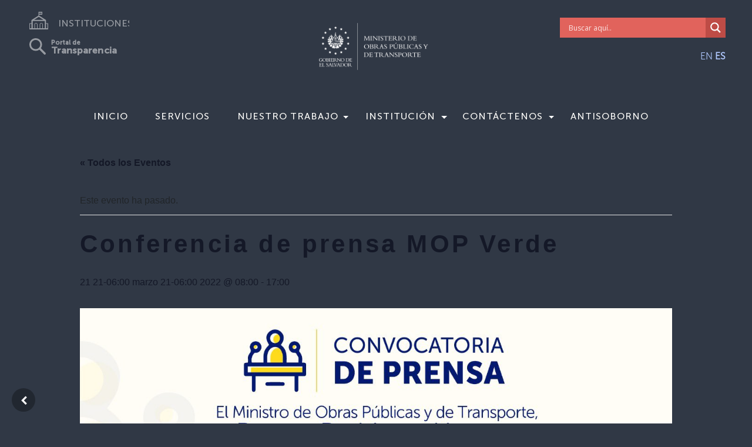

--- FILE ---
content_type: text/html; charset=UTF-8
request_url: https://www.mop.gob.sv/event/conferencia-de-prensa-mop-verde/
body_size: 21846
content:
<!doctype html>
<html lang="es">
<head>
    <meta charset="utf-8">
    <meta name="keywords" content="">
    <meta name="description" content="">
    <meta name="viewport" content="width=device-width, initial-scale=1.0, viewport-fit=cover">
    
    <meta name="twitter:card" content="summary" />
	<meta name="twitter:site" content="https://www.mop.gob.sv" />
	<meta name="twitter:title" content="Ministerio de Obras Públicas y de Transporte" />
	<meta name="twitter:description" content="Ministerio de Obras Públicas y de Transporte" />
	<meta name="twitter:image" content="https://www.mop.gob.sv/wp-content/uploads/2021/07/image_60c7d90f2de86.png" />

    <link rel="shortcut icon" type="image/png" href="favicon.png">
	<link rel='stylesheet' id='tec-variables-skeleton-css' href='https://www.mop.gob.sv/wp-content/plugins/the-events-calendar/common/src/resources/css/variables-skeleton.min.css?ver=5.1.15.2' type='text/css' media='all' />
<link rel='stylesheet' id='tribe-common-skeleton-style-css' href='https://www.mop.gob.sv/wp-content/plugins/the-events-calendar/common/src/resources/css/common-skeleton.min.css?ver=5.1.15.2' type='text/css' media='all' />
<link rel='stylesheet' id='tribe-events-views-v2-bootstrap-datepicker-styles-css' href='https://www.mop.gob.sv/wp-content/plugins/the-events-calendar/vendor/bootstrap-datepicker/css/bootstrap-datepicker.standalone.min.css?ver=6.2.8.2' type='text/css' media='all' />
<link rel='stylesheet' id='tribe-tooltipster-css-css' href='https://www.mop.gob.sv/wp-content/plugins/the-events-calendar/common/vendor/tooltipster/tooltipster.bundle.min.css?ver=5.1.15.2' type='text/css' media='all' />
<link rel='stylesheet' id='tribe-events-views-v2-skeleton-css' href='https://www.mop.gob.sv/wp-content/plugins/the-events-calendar/src/resources/css/views-skeleton.min.css?ver=6.2.8.2' type='text/css' media='all' />
<link rel='stylesheet' id='tec-variables-full-css' href='https://www.mop.gob.sv/wp-content/plugins/the-events-calendar/common/src/resources/css/variables-full.min.css?ver=5.1.15.2' type='text/css' media='all' />
<link rel='stylesheet' id='tribe-common-full-style-css' href='https://www.mop.gob.sv/wp-content/plugins/the-events-calendar/common/src/resources/css/common-full.min.css?ver=5.1.15.2' type='text/css' media='all' />
<link rel='stylesheet' id='tribe-events-views-v2-full-css' href='https://www.mop.gob.sv/wp-content/plugins/the-events-calendar/src/resources/css/views-full.min.css?ver=6.2.8.2' type='text/css' media='all' />
<link rel='stylesheet' id='tribe-events-views-v2-print-css' href='https://www.mop.gob.sv/wp-content/plugins/the-events-calendar/src/resources/css/views-print.min.css?ver=6.2.8.2' type='text/css' media='print' />
<meta name='robots' content='index, follow, max-image-preview:large, max-snippet:-1, max-video-preview:-1' />

	<!-- This site is optimized with the Yoast SEO plugin v21.6 - https://yoast.com/wordpress/plugins/seo/ -->
	<link rel="canonical" href="https://www.mop.gob.sv/event/conferencia-de-prensa-mop-verde/" />
	<meta property="og:locale" content="es_ES" />
	<meta property="og:type" content="article" />
	<meta property="og:title" content="Conferencia de prensa MOP Verde - Ministerio de Obras Públicas y de Transporte" />
	<meta property="og:url" content="https://www.mop.gob.sv/event/conferencia-de-prensa-mop-verde/" />
	<meta property="og:site_name" content="Ministerio de Obras Públicas y de Transporte" />
	<meta property="og:image" content="https://www.mop.gob.sv/wp-content/uploads/2022/03/Conferencia-MOP-VERDE.jpeg" />
	<meta property="og:image:width" content="1280" />
	<meta property="og:image:height" content="720" />
	<meta property="og:image:type" content="image/jpeg" />
	<meta name="twitter:card" content="summary_large_image" />
	<script type="application/ld+json" class="yoast-schema-graph">{"@context":"https://schema.org","@graph":[{"@type":"WebPage","@id":"https://www.mop.gob.sv/event/conferencia-de-prensa-mop-verde/","url":"https://www.mop.gob.sv/event/conferencia-de-prensa-mop-verde/","name":"Conferencia de prensa MOP Verde - Ministerio de Obras Públicas y de Transporte","isPartOf":{"@id":"https://www.mop.gob.sv/#website"},"primaryImageOfPage":{"@id":"https://www.mop.gob.sv/event/conferencia-de-prensa-mop-verde/#primaryimage"},"image":{"@id":"https://www.mop.gob.sv/event/conferencia-de-prensa-mop-verde/#primaryimage"},"thumbnailUrl":"https://www.mop.gob.sv/wp-content/uploads/2022/03/Conferencia-MOP-VERDE.jpeg","datePublished":"2022-03-21T21:05:35+00:00","dateModified":"2022-03-21T21:05:35+00:00","breadcrumb":{"@id":"https://www.mop.gob.sv/event/conferencia-de-prensa-mop-verde/#breadcrumb"},"inLanguage":"es","potentialAction":[{"@type":"ReadAction","target":["https://www.mop.gob.sv/event/conferencia-de-prensa-mop-verde/"]}]},{"@type":"ImageObject","inLanguage":"es","@id":"https://www.mop.gob.sv/event/conferencia-de-prensa-mop-verde/#primaryimage","url":"https://www.mop.gob.sv/wp-content/uploads/2022/03/Conferencia-MOP-VERDE.jpeg","contentUrl":"https://www.mop.gob.sv/wp-content/uploads/2022/03/Conferencia-MOP-VERDE.jpeg","width":1280,"height":720},{"@type":"BreadcrumbList","@id":"https://www.mop.gob.sv/event/conferencia-de-prensa-mop-verde/#breadcrumb","itemListElement":[{"@type":"ListItem","position":1,"name":"Home","item":"https://www.mop.gob.sv/"},{"@type":"ListItem","position":2,"name":"Eventos","item":"https://www.mop.gob.sv/events/"},{"@type":"ListItem","position":3,"name":"Conferencia de prensa MOP Verde"}]},{"@type":"WebSite","@id":"https://www.mop.gob.sv/#website","url":"https://www.mop.gob.sv/","name":"Ministerio de Obras Públicas y de Transporte","description":"MOPT","publisher":{"@id":"https://www.mop.gob.sv/#organization"},"potentialAction":[{"@type":"SearchAction","target":{"@type":"EntryPoint","urlTemplate":"https://www.mop.gob.sv/?s={search_term_string}"},"query-input":"required name=search_term_string"}],"inLanguage":"es"},{"@type":"Organization","@id":"https://www.mop.gob.sv/#organization","name":"Ministerio de Obras Públicas y de Transporte","url":"https://www.mop.gob.sv/","logo":{"@type":"ImageObject","inLanguage":"es","@id":"https://www.mop.gob.sv/#/schema/logo/image/","url":"https://www.mop.gob.sv/wp-content/uploads/2021/07/image_60c7d90f2de86.png","contentUrl":"https://www.mop.gob.sv/wp-content/uploads/2021/07/image_60c7d90f2de86.png","width":1024,"height":576,"caption":"Ministerio de Obras Públicas y de Transporte"},"image":{"@id":"https://www.mop.gob.sv/#/schema/logo/image/"}},{"@type":"Event","name":"Conferencia de prensa MOP Verde","description":"","image":{"@id":"https://www.mop.gob.sv/event/conferencia-de-prensa-mop-verde/#primaryimage"},"url":"https://www.mop.gob.sv/event/conferencia-de-prensa-mop-verde/","eventAttendanceMode":"https://schema.org/OfflineEventAttendanceMode","eventStatus":"https://schema.org/EventScheduled","startDate":"2022-03-21T08:00:00-06:00","endDate":"2022-03-21T17:00:00-06:00","@id":"https://www.mop.gob.sv/event/conferencia-de-prensa-mop-verde/#event","mainEntityOfPage":{"@id":"https://www.mop.gob.sv/event/conferencia-de-prensa-mop-verde/"}}]}</script>
	<!-- / Yoast SEO plugin. -->


<link rel="alternate" type="application/rss+xml" title="Ministerio de Obras Públicas y de Transporte &raquo; Comentario Conferencia de prensa MOP Verde del feed" href="https://www.mop.gob.sv/event/conferencia-de-prensa-mop-verde/feed/" />
<script type="text/javascript">
/* <![CDATA[ */
window._wpemojiSettings = {"baseUrl":"https:\/\/s.w.org\/images\/core\/emoji\/14.0.0\/72x72\/","ext":".png","svgUrl":"https:\/\/s.w.org\/images\/core\/emoji\/14.0.0\/svg\/","svgExt":".svg","source":{"concatemoji":"https:\/\/www.mop.gob.sv\/wp-includes\/js\/wp-emoji-release.min.js?ver=6.4.4"}};
/*! This file is auto-generated */
!function(i,n){var o,s,e;function c(e){try{var t={supportTests:e,timestamp:(new Date).valueOf()};sessionStorage.setItem(o,JSON.stringify(t))}catch(e){}}function p(e,t,n){e.clearRect(0,0,e.canvas.width,e.canvas.height),e.fillText(t,0,0);var t=new Uint32Array(e.getImageData(0,0,e.canvas.width,e.canvas.height).data),r=(e.clearRect(0,0,e.canvas.width,e.canvas.height),e.fillText(n,0,0),new Uint32Array(e.getImageData(0,0,e.canvas.width,e.canvas.height).data));return t.every(function(e,t){return e===r[t]})}function u(e,t,n){switch(t){case"flag":return n(e,"\ud83c\udff3\ufe0f\u200d\u26a7\ufe0f","\ud83c\udff3\ufe0f\u200b\u26a7\ufe0f")?!1:!n(e,"\ud83c\uddfa\ud83c\uddf3","\ud83c\uddfa\u200b\ud83c\uddf3")&&!n(e,"\ud83c\udff4\udb40\udc67\udb40\udc62\udb40\udc65\udb40\udc6e\udb40\udc67\udb40\udc7f","\ud83c\udff4\u200b\udb40\udc67\u200b\udb40\udc62\u200b\udb40\udc65\u200b\udb40\udc6e\u200b\udb40\udc67\u200b\udb40\udc7f");case"emoji":return!n(e,"\ud83e\udef1\ud83c\udffb\u200d\ud83e\udef2\ud83c\udfff","\ud83e\udef1\ud83c\udffb\u200b\ud83e\udef2\ud83c\udfff")}return!1}function f(e,t,n){var r="undefined"!=typeof WorkerGlobalScope&&self instanceof WorkerGlobalScope?new OffscreenCanvas(300,150):i.createElement("canvas"),a=r.getContext("2d",{willReadFrequently:!0}),o=(a.textBaseline="top",a.font="600 32px Arial",{});return e.forEach(function(e){o[e]=t(a,e,n)}),o}function t(e){var t=i.createElement("script");t.src=e,t.defer=!0,i.head.appendChild(t)}"undefined"!=typeof Promise&&(o="wpEmojiSettingsSupports",s=["flag","emoji"],n.supports={everything:!0,everythingExceptFlag:!0},e=new Promise(function(e){i.addEventListener("DOMContentLoaded",e,{once:!0})}),new Promise(function(t){var n=function(){try{var e=JSON.parse(sessionStorage.getItem(o));if("object"==typeof e&&"number"==typeof e.timestamp&&(new Date).valueOf()<e.timestamp+604800&&"object"==typeof e.supportTests)return e.supportTests}catch(e){}return null}();if(!n){if("undefined"!=typeof Worker&&"undefined"!=typeof OffscreenCanvas&&"undefined"!=typeof URL&&URL.createObjectURL&&"undefined"!=typeof Blob)try{var e="postMessage("+f.toString()+"("+[JSON.stringify(s),u.toString(),p.toString()].join(",")+"));",r=new Blob([e],{type:"text/javascript"}),a=new Worker(URL.createObjectURL(r),{name:"wpTestEmojiSupports"});return void(a.onmessage=function(e){c(n=e.data),a.terminate(),t(n)})}catch(e){}c(n=f(s,u,p))}t(n)}).then(function(e){for(var t in e)n.supports[t]=e[t],n.supports.everything=n.supports.everything&&n.supports[t],"flag"!==t&&(n.supports.everythingExceptFlag=n.supports.everythingExceptFlag&&n.supports[t]);n.supports.everythingExceptFlag=n.supports.everythingExceptFlag&&!n.supports.flag,n.DOMReady=!1,n.readyCallback=function(){n.DOMReady=!0}}).then(function(){return e}).then(function(){var e;n.supports.everything||(n.readyCallback(),(e=n.source||{}).concatemoji?t(e.concatemoji):e.wpemoji&&e.twemoji&&(t(e.twemoji),t(e.wpemoji)))}))}((window,document),window._wpemojiSettings);
/* ]]> */
</script>
<link rel='stylesheet' id='tribe-events-v2-single-skeleton-css' href='https://www.mop.gob.sv/wp-content/plugins/the-events-calendar/src/resources/css/tribe-events-single-skeleton.min.css?ver=6.2.8.2' type='text/css' media='all' />
<link rel='stylesheet' id='tribe-events-v2-single-skeleton-full-css' href='https://www.mop.gob.sv/wp-content/plugins/the-events-calendar/src/resources/css/tribe-events-single-full.min.css?ver=6.2.8.2' type='text/css' media='all' />
<style id='wp-emoji-styles-inline-css' type='text/css'>

	img.wp-smiley, img.emoji {
		display: inline !important;
		border: none !important;
		box-shadow: none !important;
		height: 1em !important;
		width: 1em !important;
		margin: 0 0.07em !important;
		vertical-align: -0.1em !important;
		background: none !important;
		padding: 0 !important;
	}
</style>
<link rel='stylesheet' id='wp-block-library-css' href='https://www.mop.gob.sv/wp-includes/css/dist/block-library/style.min.css?ver=6.4.4' type='text/css' media='all' />
<link rel='stylesheet' id='responsive_iframes-cgb-style-css-css' href='https://www.mop.gob.sv/wp-content/plugins/responsive-iframe/dist/blocks.style.build.css' type='text/css' media='all' />
<style id='safe-svg-svg-icon-style-inline-css' type='text/css'>
.safe-svg-cover{text-align:center}.safe-svg-cover .safe-svg-inside{display:inline-block;max-width:100%}.safe-svg-cover svg{height:100%;max-height:100%;max-width:100%;width:100%}

</style>
<style id='classic-theme-styles-inline-css' type='text/css'>
/*! This file is auto-generated */
.wp-block-button__link{color:#fff;background-color:#32373c;border-radius:9999px;box-shadow:none;text-decoration:none;padding:calc(.667em + 2px) calc(1.333em + 2px);font-size:1.125em}.wp-block-file__button{background:#32373c;color:#fff;text-decoration:none}
</style>
<style id='global-styles-inline-css' type='text/css'>
body{--wp--preset--color--black: #000000;--wp--preset--color--cyan-bluish-gray: #abb8c3;--wp--preset--color--white: #ffffff;--wp--preset--color--pale-pink: #f78da7;--wp--preset--color--vivid-red: #cf2e2e;--wp--preset--color--luminous-vivid-orange: #ff6900;--wp--preset--color--luminous-vivid-amber: #fcb900;--wp--preset--color--light-green-cyan: #7bdcb5;--wp--preset--color--vivid-green-cyan: #00d084;--wp--preset--color--pale-cyan-blue: #8ed1fc;--wp--preset--color--vivid-cyan-blue: #0693e3;--wp--preset--color--vivid-purple: #9b51e0;--wp--preset--gradient--vivid-cyan-blue-to-vivid-purple: linear-gradient(135deg,rgba(6,147,227,1) 0%,rgb(155,81,224) 100%);--wp--preset--gradient--light-green-cyan-to-vivid-green-cyan: linear-gradient(135deg,rgb(122,220,180) 0%,rgb(0,208,130) 100%);--wp--preset--gradient--luminous-vivid-amber-to-luminous-vivid-orange: linear-gradient(135deg,rgba(252,185,0,1) 0%,rgba(255,105,0,1) 100%);--wp--preset--gradient--luminous-vivid-orange-to-vivid-red: linear-gradient(135deg,rgba(255,105,0,1) 0%,rgb(207,46,46) 100%);--wp--preset--gradient--very-light-gray-to-cyan-bluish-gray: linear-gradient(135deg,rgb(238,238,238) 0%,rgb(169,184,195) 100%);--wp--preset--gradient--cool-to-warm-spectrum: linear-gradient(135deg,rgb(74,234,220) 0%,rgb(151,120,209) 20%,rgb(207,42,186) 40%,rgb(238,44,130) 60%,rgb(251,105,98) 80%,rgb(254,248,76) 100%);--wp--preset--gradient--blush-light-purple: linear-gradient(135deg,rgb(255,206,236) 0%,rgb(152,150,240) 100%);--wp--preset--gradient--blush-bordeaux: linear-gradient(135deg,rgb(254,205,165) 0%,rgb(254,45,45) 50%,rgb(107,0,62) 100%);--wp--preset--gradient--luminous-dusk: linear-gradient(135deg,rgb(255,203,112) 0%,rgb(199,81,192) 50%,rgb(65,88,208) 100%);--wp--preset--gradient--pale-ocean: linear-gradient(135deg,rgb(255,245,203) 0%,rgb(182,227,212) 50%,rgb(51,167,181) 100%);--wp--preset--gradient--electric-grass: linear-gradient(135deg,rgb(202,248,128) 0%,rgb(113,206,126) 100%);--wp--preset--gradient--midnight: linear-gradient(135deg,rgb(2,3,129) 0%,rgb(40,116,252) 100%);--wp--preset--font-size--small: 13px;--wp--preset--font-size--medium: 20px;--wp--preset--font-size--large: 36px;--wp--preset--font-size--x-large: 42px;--wp--preset--spacing--20: 0.44rem;--wp--preset--spacing--30: 0.67rem;--wp--preset--spacing--40: 1rem;--wp--preset--spacing--50: 1.5rem;--wp--preset--spacing--60: 2.25rem;--wp--preset--spacing--70: 3.38rem;--wp--preset--spacing--80: 5.06rem;--wp--preset--shadow--natural: 6px 6px 9px rgba(0, 0, 0, 0.2);--wp--preset--shadow--deep: 12px 12px 50px rgba(0, 0, 0, 0.4);--wp--preset--shadow--sharp: 6px 6px 0px rgba(0, 0, 0, 0.2);--wp--preset--shadow--outlined: 6px 6px 0px -3px rgba(255, 255, 255, 1), 6px 6px rgba(0, 0, 0, 1);--wp--preset--shadow--crisp: 6px 6px 0px rgba(0, 0, 0, 1);}:where(.is-layout-flex){gap: 0.5em;}:where(.is-layout-grid){gap: 0.5em;}body .is-layout-flow > .alignleft{float: left;margin-inline-start: 0;margin-inline-end: 2em;}body .is-layout-flow > .alignright{float: right;margin-inline-start: 2em;margin-inline-end: 0;}body .is-layout-flow > .aligncenter{margin-left: auto !important;margin-right: auto !important;}body .is-layout-constrained > .alignleft{float: left;margin-inline-start: 0;margin-inline-end: 2em;}body .is-layout-constrained > .alignright{float: right;margin-inline-start: 2em;margin-inline-end: 0;}body .is-layout-constrained > .aligncenter{margin-left: auto !important;margin-right: auto !important;}body .is-layout-constrained > :where(:not(.alignleft):not(.alignright):not(.alignfull)){max-width: var(--wp--style--global--content-size);margin-left: auto !important;margin-right: auto !important;}body .is-layout-constrained > .alignwide{max-width: var(--wp--style--global--wide-size);}body .is-layout-flex{display: flex;}body .is-layout-flex{flex-wrap: wrap;align-items: center;}body .is-layout-flex > *{margin: 0;}body .is-layout-grid{display: grid;}body .is-layout-grid > *{margin: 0;}:where(.wp-block-columns.is-layout-flex){gap: 2em;}:where(.wp-block-columns.is-layout-grid){gap: 2em;}:where(.wp-block-post-template.is-layout-flex){gap: 1.25em;}:where(.wp-block-post-template.is-layout-grid){gap: 1.25em;}.has-black-color{color: var(--wp--preset--color--black) !important;}.has-cyan-bluish-gray-color{color: var(--wp--preset--color--cyan-bluish-gray) !important;}.has-white-color{color: var(--wp--preset--color--white) !important;}.has-pale-pink-color{color: var(--wp--preset--color--pale-pink) !important;}.has-vivid-red-color{color: var(--wp--preset--color--vivid-red) !important;}.has-luminous-vivid-orange-color{color: var(--wp--preset--color--luminous-vivid-orange) !important;}.has-luminous-vivid-amber-color{color: var(--wp--preset--color--luminous-vivid-amber) !important;}.has-light-green-cyan-color{color: var(--wp--preset--color--light-green-cyan) !important;}.has-vivid-green-cyan-color{color: var(--wp--preset--color--vivid-green-cyan) !important;}.has-pale-cyan-blue-color{color: var(--wp--preset--color--pale-cyan-blue) !important;}.has-vivid-cyan-blue-color{color: var(--wp--preset--color--vivid-cyan-blue) !important;}.has-vivid-purple-color{color: var(--wp--preset--color--vivid-purple) !important;}.has-black-background-color{background-color: var(--wp--preset--color--black) !important;}.has-cyan-bluish-gray-background-color{background-color: var(--wp--preset--color--cyan-bluish-gray) !important;}.has-white-background-color{background-color: var(--wp--preset--color--white) !important;}.has-pale-pink-background-color{background-color: var(--wp--preset--color--pale-pink) !important;}.has-vivid-red-background-color{background-color: var(--wp--preset--color--vivid-red) !important;}.has-luminous-vivid-orange-background-color{background-color: var(--wp--preset--color--luminous-vivid-orange) !important;}.has-luminous-vivid-amber-background-color{background-color: var(--wp--preset--color--luminous-vivid-amber) !important;}.has-light-green-cyan-background-color{background-color: var(--wp--preset--color--light-green-cyan) !important;}.has-vivid-green-cyan-background-color{background-color: var(--wp--preset--color--vivid-green-cyan) !important;}.has-pale-cyan-blue-background-color{background-color: var(--wp--preset--color--pale-cyan-blue) !important;}.has-vivid-cyan-blue-background-color{background-color: var(--wp--preset--color--vivid-cyan-blue) !important;}.has-vivid-purple-background-color{background-color: var(--wp--preset--color--vivid-purple) !important;}.has-black-border-color{border-color: var(--wp--preset--color--black) !important;}.has-cyan-bluish-gray-border-color{border-color: var(--wp--preset--color--cyan-bluish-gray) !important;}.has-white-border-color{border-color: var(--wp--preset--color--white) !important;}.has-pale-pink-border-color{border-color: var(--wp--preset--color--pale-pink) !important;}.has-vivid-red-border-color{border-color: var(--wp--preset--color--vivid-red) !important;}.has-luminous-vivid-orange-border-color{border-color: var(--wp--preset--color--luminous-vivid-orange) !important;}.has-luminous-vivid-amber-border-color{border-color: var(--wp--preset--color--luminous-vivid-amber) !important;}.has-light-green-cyan-border-color{border-color: var(--wp--preset--color--light-green-cyan) !important;}.has-vivid-green-cyan-border-color{border-color: var(--wp--preset--color--vivid-green-cyan) !important;}.has-pale-cyan-blue-border-color{border-color: var(--wp--preset--color--pale-cyan-blue) !important;}.has-vivid-cyan-blue-border-color{border-color: var(--wp--preset--color--vivid-cyan-blue) !important;}.has-vivid-purple-border-color{border-color: var(--wp--preset--color--vivid-purple) !important;}.has-vivid-cyan-blue-to-vivid-purple-gradient-background{background: var(--wp--preset--gradient--vivid-cyan-blue-to-vivid-purple) !important;}.has-light-green-cyan-to-vivid-green-cyan-gradient-background{background: var(--wp--preset--gradient--light-green-cyan-to-vivid-green-cyan) !important;}.has-luminous-vivid-amber-to-luminous-vivid-orange-gradient-background{background: var(--wp--preset--gradient--luminous-vivid-amber-to-luminous-vivid-orange) !important;}.has-luminous-vivid-orange-to-vivid-red-gradient-background{background: var(--wp--preset--gradient--luminous-vivid-orange-to-vivid-red) !important;}.has-very-light-gray-to-cyan-bluish-gray-gradient-background{background: var(--wp--preset--gradient--very-light-gray-to-cyan-bluish-gray) !important;}.has-cool-to-warm-spectrum-gradient-background{background: var(--wp--preset--gradient--cool-to-warm-spectrum) !important;}.has-blush-light-purple-gradient-background{background: var(--wp--preset--gradient--blush-light-purple) !important;}.has-blush-bordeaux-gradient-background{background: var(--wp--preset--gradient--blush-bordeaux) !important;}.has-luminous-dusk-gradient-background{background: var(--wp--preset--gradient--luminous-dusk) !important;}.has-pale-ocean-gradient-background{background: var(--wp--preset--gradient--pale-ocean) !important;}.has-electric-grass-gradient-background{background: var(--wp--preset--gradient--electric-grass) !important;}.has-midnight-gradient-background{background: var(--wp--preset--gradient--midnight) !important;}.has-small-font-size{font-size: var(--wp--preset--font-size--small) !important;}.has-medium-font-size{font-size: var(--wp--preset--font-size--medium) !important;}.has-large-font-size{font-size: var(--wp--preset--font-size--large) !important;}.has-x-large-font-size{font-size: var(--wp--preset--font-size--x-large) !important;}
.wp-block-navigation a:where(:not(.wp-element-button)){color: inherit;}
:where(.wp-block-post-template.is-layout-flex){gap: 1.25em;}:where(.wp-block-post-template.is-layout-grid){gap: 1.25em;}
:where(.wp-block-columns.is-layout-flex){gap: 2em;}:where(.wp-block-columns.is-layout-grid){gap: 2em;}
.wp-block-pullquote{font-size: 1.5em;line-height: 1.6;}
</style>
<link rel='stylesheet' id='wpdm-font-awesome-css' href='https://www.mop.gob.sv/wp-content/plugins/download-manager/assets/fontawesome/css/all.min.css?ver=6.4.4' type='text/css' media='all' />
<link rel='stylesheet' id='wpdm-frontend-css-css' href='https://www.mop.gob.sv/wp-content/plugins/download-manager/assets/bootstrap/css/bootstrap.min.css?ver=6.4.4' type='text/css' media='all' />
<link rel='stylesheet' id='wpdm-front-css' href='https://www.mop.gob.sv/wp-content/plugins/download-manager/assets/css/front.css?ver=6.4.4' type='text/css' media='all' />
<link rel='stylesheet' id='bootstrap-css' href='https://www.mop.gob.sv/wp-content/themes/instituciones/css/bootstrap.css?6593&#038;ver=4.2.1' type='text/css' media='all' />
<link rel='stylesheet' id='animate-css' href='https://www.mop.gob.sv/wp-content/themes/instituciones/css/animate.css?438&#038;ver=3.7.0' type='text/css' media='all' />
<link rel='stylesheet' id='font-awesome-css' href='https://www.mop.gob.sv/wp-content/plugins/elementor/assets/lib/font-awesome/css/font-awesome.min.css?ver=4.7.0' type='text/css' media='all' />
<link rel='stylesheet' id='feather-css' href='https://www.mop.gob.sv/wp-content/themes/instituciones/css/feather.min.css?ver=1.0.0' type='text/css' media='all' />
<link rel='stylesheet' id='ionicons-css' href='https://www.mop.gob.sv/wp-content/themes/instituciones/css/ionicons.min.css?ver=2.0.0' type='text/css' media='all' />
<link rel='stylesheet' id='style-css' href='https://www.mop.gob.sv/wp-content/themes/instituciones/style.css?4511&#038;ver=1.0.0' type='text/css' media='all' />
<link rel='stylesheet' id='wpdreams-asl-basic-css' href='https://www.mop.gob.sv/wp-content/plugins/ajax-search-lite/css/style.basic.css?ver=4.11.5' type='text/css' media='all' />
<link rel='stylesheet' id='wpdreams-ajaxsearchlite-css' href='https://www.mop.gob.sv/wp-content/plugins/ajax-search-lite/css/style-simple-red.css?ver=4.11.5' type='text/css' media='all' />
<link rel='stylesheet' id='__EPYT__style-css' href='https://www.mop.gob.sv/wp-content/plugins/youtube-embed-plus/styles/ytprefs.min.css?ver=14.2' type='text/css' media='all' />
<style id='__EPYT__style-inline-css' type='text/css'>

                .epyt-gallery-thumb {
                        width: 33.333%;
                }
                
</style>
<script type="text/javascript" src="https://www.mop.gob.sv/wp-content/plugins/responsive-iframe/src//js/constants.js?ver=6.4.4" id="constants_responsive_iframe-js"></script>
<script type="text/javascript" src="https://www.mop.gob.sv/wp-includes/js/jquery/jquery.min.js?ver=3.7.1" id="jquery-core-js"></script>
<script type="text/javascript" src="https://www.mop.gob.sv/wp-includes/js/jquery/jquery-migrate.min.js?ver=3.4.1" id="jquery-migrate-js"></script>
<script type="text/javascript" src="https://www.mop.gob.sv/wp-content/plugins/the-events-calendar/common/src/resources/js/tribe-common.min.js?ver=5.1.15.2" id="tribe-common-js"></script>
<script type="text/javascript" src="https://www.mop.gob.sv/wp-content/plugins/the-events-calendar/src/resources/js/views/breakpoints.min.js?ver=6.2.8.2" id="tribe-events-views-v2-breakpoints-js"></script>
<script type="text/javascript" src="https://www.mop.gob.sv/wp-content/plugins/download-manager/assets/bootstrap/js/popper.min.js?ver=6.4.4" id="wpdm-poper-js"></script>
<script type="text/javascript" src="https://www.mop.gob.sv/wp-content/plugins/download-manager/assets/bootstrap/js/bootstrap.min.js?ver=6.4.4" id="wpdm-frontend-js-js"></script>
<script type="text/javascript" id="wpdm-frontjs-js-extra">
/* <![CDATA[ */
var wpdm_url = {"home":"https:\/\/www.mop.gob.sv\/","site":"https:\/\/www.mop.gob.sv\/","ajax":"https:\/\/www.mop.gob.sv\/wp-admin\/admin-ajax.php"};
var wpdm_js = {"spinner":"<i class=\"fas fa-sun fa-spin\"><\/i>","client_id":"9fc6cf8fb90b51f24a02a9b085290266"};
var wpdm_strings = {"pass_var":"\u00a1Contrase\u00f1a verificada!","pass_var_q":"Haz clic en el bot\u00f3n siguiente para iniciar la descarga.","start_dl":"Iniciar descarga"};
/* ]]> */
</script>
<script type="text/javascript" src="https://www.mop.gob.sv/wp-content/plugins/download-manager/assets/js/front.js?ver=3.2.83" id="wpdm-frontjs-js"></script>
<script type="text/javascript" src="https://www.mop.gob.sv/wp-content/plugins/responsive-iframe/src//js/responsiveIframe.js?ver=6.4.4" id="responsive_iframe_patrickp-js"></script>
<script type="text/javascript" id="__ytprefs__-js-extra">
/* <![CDATA[ */
var _EPYT_ = {"ajaxurl":"https:\/\/www.mop.gob.sv\/wp-admin\/admin-ajax.php","security":"8bde8bf93f","gallery_scrolloffset":"20","eppathtoscripts":"https:\/\/www.mop.gob.sv\/wp-content\/plugins\/youtube-embed-plus\/scripts\/","eppath":"https:\/\/www.mop.gob.sv\/wp-content\/plugins\/youtube-embed-plus\/","epresponsiveselector":"[\"iframe.__youtube_prefs_widget__\"]","epdovol":"1","version":"14.2","evselector":"iframe.__youtube_prefs__[src], iframe[src*=\"youtube.com\/embed\/\"], iframe[src*=\"youtube-nocookie.com\/embed\/\"]","ajax_compat":"","maxres_facade":"eager","ytapi_load":"light","pause_others":"","stopMobileBuffer":"1","facade_mode":"","not_live_on_channel":"","vi_active":"","vi_js_posttypes":[]};
/* ]]> */
</script>
<script type="text/javascript" src="https://www.mop.gob.sv/wp-content/plugins/youtube-embed-plus/scripts/ytprefs.min.js?ver=14.2" id="__ytprefs__-js"></script>
<link rel="EditURI" type="application/rsd+xml" title="RSD" href="https://www.mop.gob.sv/xmlrpc.php?rsd" />
<meta name="generator" content="WordPress 6.4.4" />
<link rel='shortlink' href='https://www.mop.gob.sv/?p=9800' />
<link rel="alternate" type="application/json+oembed" href="https://www.mop.gob.sv/wp-json/oembed/1.0/embed?url=https%3A%2F%2Fwww.mop.gob.sv%2Fevent%2Fconferencia-de-prensa-mop-verde%2F" />
<link rel="alternate" type="text/xml+oembed" href="https://www.mop.gob.sv/wp-json/oembed/1.0/embed?url=https%3A%2F%2Fwww.mop.gob.sv%2Fevent%2Fconferencia-de-prensa-mop-verde%2F&#038;format=xml" />
<meta name="tec-api-version" content="v1"><meta name="tec-api-origin" content="https://www.mop.gob.sv"><link rel="alternate" href="https://www.mop.gob.sv/wp-json/tribe/events/v1/events/9800" />				<link rel="preconnect" href="https://fonts.gstatic.com" crossorigin />
				<link rel="preload" as="style" href="//fonts.googleapis.com/css?family=Open+Sans&display=swap" />
				<link rel="stylesheet" href="//fonts.googleapis.com/css?family=Open+Sans&display=swap" media="all" />
				                <style>
                    
					div[id*='ajaxsearchlitesettings'].searchsettings .asl_option_inner label {
						font-size: 0px !important;
						color: rgba(0, 0, 0, 0);
					}
					div[id*='ajaxsearchlitesettings'].searchsettings .asl_option_inner label:after {
						font-size: 11px !important;
						position: absolute;
						top: 0;
						left: 0;
						z-index: 1;
					}
					.asl_w_container {
						width: 100%;
						margin: 0px 0px 0px 0px;
						min-width: 200px;
					}
					div[id*='ajaxsearchlite'].asl_m {
						width: 100%;
					}
					div[id*='ajaxsearchliteres'].wpdreams_asl_results div.resdrg span.highlighted {
						font-weight: bold;
						color: rgba(217, 49, 43, 1);
						background-color: rgba(238, 238, 238, 1);
					}
					div[id*='ajaxsearchliteres'].wpdreams_asl_results .results img.asl_image {
						width: 70px;
						height: 70px;
						object-fit: cover;
					}
					div.asl_r .results {
						max-height: none;
					}
				
						div.asl_r.asl_w.vertical .results .item::after {
							display: block;
							position: absolute;
							bottom: 0;
							content: '';
							height: 1px;
							width: 100%;
							background: #D8D8D8;
						}
						div.asl_r.asl_w.vertical .results .item.asl_last_item::after {
							display: none;
						}
					                </style>
                <link rel="icon" href="https://www.mop.gob.sv/wp-content/uploads/2021/07/cropped-favicon512x512-32x32.png" sizes="32x32" />
<link rel="icon" href="https://www.mop.gob.sv/wp-content/uploads/2021/07/cropped-favicon512x512-192x192.png" sizes="192x192" />
<link rel="apple-touch-icon" href="https://www.mop.gob.sv/wp-content/uploads/2021/07/cropped-favicon512x512-180x180.png" />
<meta name="msapplication-TileImage" content="https://www.mop.gob.sv/wp-content/uploads/2021/07/cropped-favicon512x512-270x270.png" />
<meta name="generator" content="WordPress Download Manager 3.2.83" />
                <style>
        /* WPDM Link Template Styles */        </style>
                <style>

            :root {
                --color-primary: #4a8eff;
                --color-primary-rgb: 74, 142, 255;
                --color-primary-hover: #4a8eff;
                --color-primary-active: #4a8eff;
                --color-secondary: #6c757d;
                --color-secondary-rgb: 108, 117, 125;
                --color-secondary-hover: #6c757d;
                --color-secondary-active: #6c757d;
                --color-success: #18ce0f;
                --color-success-rgb: 24, 206, 15;
                --color-success-hover: #18ce0f;
                --color-success-active: #18ce0f;
                --color-info: #2CA8FF;
                --color-info-rgb: 44, 168, 255;
                --color-info-hover: #2CA8FF;
                --color-info-active: #2CA8FF;
                --color-warning: #FFB236;
                --color-warning-rgb: 255, 178, 54;
                --color-warning-hover: #FFB236;
                --color-warning-active: #FFB236;
                --color-danger: #ff5062;
                --color-danger-rgb: 255, 80, 98;
                --color-danger-hover: #ff5062;
                --color-danger-active: #ff5062;
                --color-green: #30b570;
                --color-blue: #0073ff;
                --color-purple: #8557D3;
                --color-red: #ff5062;
                --color-muted: rgba(69, 89, 122, 0.6);
                --wpdm-font: "Rubik", -apple-system, BlinkMacSystemFont, "Segoe UI", Roboto, Helvetica, Arial, sans-serif, "Apple Color Emoji", "Segoe UI Emoji", "Segoe UI Symbol";
            }

            .wpdm-download-link.btn.btn-primary.btn-sm {
                border-radius: 4px;
            }


        </style>
        <style id="wpforms-css-vars-root">
				:root {
					--wpforms-field-border-radius: 3px;
--wpforms-field-background-color: #ffffff;
--wpforms-field-border-color: rgba( 0, 0, 0, 0.25 );
--wpforms-field-text-color: rgba( 0, 0, 0, 0.7 );
--wpforms-label-color: rgba( 0, 0, 0, 0.85 );
--wpforms-label-sublabel-color: rgba( 0, 0, 0, 0.55 );
--wpforms-label-error-color: #d63637;
--wpforms-button-border-radius: 3px;
--wpforms-button-background-color: #066aab;
--wpforms-button-text-color: #ffffff;
--wpforms-field-size-input-height: 43px;
--wpforms-field-size-input-spacing: 15px;
--wpforms-field-size-font-size: 16px;
--wpforms-field-size-line-height: 19px;
--wpforms-field-size-padding-h: 14px;
--wpforms-field-size-checkbox-size: 16px;
--wpforms-field-size-sublabel-spacing: 5px;
--wpforms-field-size-icon-size: 1;
--wpforms-label-size-font-size: 16px;
--wpforms-label-size-line-height: 19px;
--wpforms-label-size-sublabel-font-size: 14px;
--wpforms-label-size-sublabel-line-height: 17px;
--wpforms-button-size-font-size: 17px;
--wpforms-button-size-height: 41px;
--wpforms-button-size-padding-h: 15px;
--wpforms-button-size-margin-top: 10px;

				}
			</style>
	<script async src="https://www.googletagmanager.com/gtag/js?id=UA-2925726-1"></script>
	<script>
	  window.dataLayer = window.dataLayer || [];
	  function gtag(){dataLayer.push(arguments);}
	  gtag('js', new Date());

	  gtag('config', 'UA-2925726-1');
	</script>

	<style>
	.navbar-default {
	background-color: #3c4457;
	border-color: #3c4457;
	}
	.navbar-default .navbar-brand {
	color: #ffffff;
	}
	.navbar-default .navbar-brand:hover, .navbar-default .navbar-brand:focus {
	color: #ffffff;
	}
	.navbar-default .navbar-text {
	color: #ffffff;
	}
	.navbar-default .navbar-nav > li > a {
	color: #ffffff;
	text-align: center;
	}
	.navbar-default .navbar-nav > li > a:hover, .navbar-default .navbar-nav > li > a:focus {
	color: #ffffff;
	}
	.navbar-default .navbar-nav > .active > a, .navbar-default .navbar-nav > .active > a:hover, .navbar-default .navbar-nav > .active > a:focus {
	color: #ffffff;
	background-color: #4e5669;
	}
	.navbar-default .navbar-nav > .open > a, .navbar-default .navbar-nav > .open > a:hover, .navbar-default .navbar-nav > .open > a:focus {
	color: #ffffff;
	background-color: #4e5669;
	}
	.navbar-default .navbar-toggle {
	border-color: #3c4457;
	}
	.navbar-default .navbar-toggle:hover, .navbar-default .navbar-toggle:focus {
	background-color: #4e5669;
	}
	.navbar-default .navbar-toggle .icon-bar {
	background-color: #ffffff;
	}
	.navbar-default .navbar-collapse,.navbar-default .navbar-form {
	border-color: #ffffff;
	}
	.navbar-default .navbar-link {
	color: #ffffff;
	}
	.navbar-default .navbar-link:hover {
	color: #ffffff;
	}

	@media (max-width: 767px) {
		.navbar-default .navbar-nav .open .dropdown-menu > li > a {
			color: #ffffff;
		}
		.navbar-default .navbar-nav .open .dropdown-menu > li > a:hover, .navbar-default .navbar-nav .open .dropdown-menu > li > a:focus {
			color: #ffffff;
		}
		.navbar-default .navbar-nav .open .dropdown-menu > .active > a, .navbar-default .navbar-nav .open .dropdown-menu > .active > a:hover, .navbar-default .navbar-nav .open .dropdown-menu > .active > a:focus {
		color: #ffffff;
		background-color: #4e5669;
		}
	}
	</style>
    <title>Ministerio de Obras Públicas y de Transporte</title>
    
<!-- Analytics -->
 
<!-- Analytics END -->
    
</head>
<body>
<!-- Preloader -->
<div id="page-loading-blocs-notifaction" class="page-preloader"></div>
<!-- Preloader END -->
<header>
	<!-- Main container -->
	<div class="page-container">

			
		<!-- bloc-head -->
		<div class="container-fluid  head-conf bloc-sm">
			<div class="row">
				<div class="col-md-3">
					<div class="instituciones">
						<a href="http://instituciones.gob.sv/" class="follow-icon-item" target="_blank">
						<svg xmlns="http://www.w3.org/2000/svg" viewBox="0 0 211.32 37.319">
						  <g id="Instituciones_ON" transform="translate(-65.68 -41.718)">
							<text id="Instituciones" transform="translate(126 73)" fill="#fff" font-size="20" font-family="MuseoSans-500, Museo Sans" font-weight="500"><tspan x="0" y="0">INSTITUCIONES</tspan></text>
							<g id="Capa_2" data-name="Capa 2" transform="translate(65.679 41.718)">
							  <g id="Capa_1" data-name="Capa 1">
								<path id="Trazado_206" data-name="Trazado 206" d="M38.973,24.2H35.167V18.3A1.311,1.311,0,0,0,34.6,17.06L20.654,8.138,20.6,8.109V6.089h6.135a.658.658,0,0,0,.652-.658V.658A.652.652,0,0,0,26.738,0H19.944a.658.658,0,0,0-.658.658V8.1h-.04L5.076,17.054A1.3,1.3,0,0,0,4.5,18.308a.853.853,0,0,0,0,.12V24.2H.658A.652.652,0,0,0,0,24.855V36.667a.652.652,0,0,0,.658.652H38.973a.652.652,0,0,0,.652-.652V24.855A.652.652,0,0,0,38.973,24.2ZM26.079,2.072V4.006H20.6V2.072ZM19.939,10.8l9.849,6.3H9.9ZM1.311,25.513H4.464V34.7H1.311ZM16.024,34.7H11.812V26.56a2.1,2.1,0,0,1,4.195,0Zm11.286,0H23.092V26.56a2.1,2.1,0,1,1,4.2,0Zm5.248,0H28.615V26.56a3.434,3.434,0,0,0-6.822,0V34.7h-4.47V26.56a3.434,3.434,0,0,0-6.827,0V34.7H7.062V19.738H32.541Zm5.774,0H35.185V25.513h3.159Z" fill="#fff"/>
							  </g>
							</g>
						  </g>
						</svg>
						</a>
					</div>
					<div class="transparencia">
						
						<a href="https://www.transparencia.gob.sv/institutions/mop" class="follow-icon-item" target="_blank">
						<!--<svg id="Capa_2" width="22" height="22" fill="#FEFFFF" viewBox="0 0 512 512" xmlns="http://www.w3.org/2000/svg"><g><path d="M505.749,475.587l-145.6-145.6c28.203-34.837,45.184-79.104,45.184-127.317c0-111.744-90.923-202.667-202.667-202.667 S0,90.925,0,202.669s90.923,202.667,202.667,202.667c48.213,0,92.48-16.981,127.317-45.184l145.6,145.6 c4.16,4.16,9.621,6.251,15.083,6.251s10.923-2.091,15.083-6.251C514.091,497.411,514.091,483.928,505.749,475.587z M202.667,362.669c-88.235,0-160-71.765-160-160s71.765-160,160-160s160,71.765,160,160S290.901,362.669,202.667,362.669z"/></g>
						</svg>
						
						<p style="padding-top:15px;padding-left: 5px; display: inline-block;font-family: 'MuseoSans-500';font-size: 11px;line-height : 12px;color: #FEFFFF!important;">
						Portal de<BR/><span style="font-family: 'MuseoSans-700';font-size: 13px;">
						Transparencia</p>-->
						<svg xmlns="http://www.w3.org/2000/svg"  viewBox="0 0 215 42">
						  <g id="Transparencia_ON" transform="translate(-63 -108)">
							<g id="Elipse_1" data-name="Elipse 1" transform="translate(63 108)" fill="none" stroke="#fff" stroke-width="4">
							  <circle cx="15" cy="15" r="15" stroke="none"/>
							  <circle cx="15" cy="15" r="13" fill="none"/>
							</g>
							<line id="Línea_1" data-name="Línea 1" x2="12" y2="12" transform="translate(87.5 132.5)" fill="none" stroke="#fff" stroke-linecap="round" stroke-width="5"/>
							<text id="Portal_de" data-name="Portal de" transform="translate(115 124)" fill="#fff" font-size="15" font-family="MuseoSans-700, Museo Sans" font-weight="700"><tspan x="0" y="0">Portal de</tspan></text>
							<text id="Transparencia" transform="translate(115 144)" fill="#fff" font-size="22" font-family="MuseoSans-700, Museo Sans" font-weight="700"><tspan x="0" y="0">Transparencia</tspan></text>
						  </g>
						</svg>
						</a>
						
						
					</div>
				</div>
				<div class="col-md-6">
					<a href="https://www.mop.gob.sv"><img src="https://www.mop.gob.sv/wp-content/uploads/2023/01/logos-MP-GOBIERNO-blanco-.png" class="img-fluid mx-auto d-block img-logo-mag-style animated fadeIn" alt="LOGO INSTITUCIONAL" id="logo-institucion" data-appear-anim-style="fadeIn" /></a>
				</div>
				<div class="col-md-3">
				
					<div class="row">
						<div class="buscador"><div class="asl_w_container asl_w_container_1">
	<div id='ajaxsearchlite1'
		 data-id="1"
		 data-instance="1"
		 class="asl_w asl_m asl_m_1 asl_m_1_1">
		<div class="probox">

	
	<div class='prosettings' style='display:none;' data-opened=0>
				<div class='innericon'>
			<svg version="1.1" xmlns="http://www.w3.org/2000/svg" xmlns:xlink="http://www.w3.org/1999/xlink" x="0px" y="0px" width="22" height="22" viewBox="0 0 512 512" enable-background="new 0 0 512 512" xml:space="preserve">
					<polygon transform = "rotate(90 256 256)" points="142.332,104.886 197.48,50 402.5,256 197.48,462 142.332,407.113 292.727,256 "/>
				</svg>
		</div>
	</div>

	
	
	<div class='proinput'>
        <form role="search" action='#' autocomplete="off"
			  aria-label="Search form">
			<input aria-label="Search input"
				   type='search' class='orig'
				   tabindex="0"
				   name='phrase'
				   placeholder='Buscar aquí..'
				   value=''
				   autocomplete="off"/>
			<input aria-label="Search autocomplete"
				   type='text'
				   class='autocomplete'
				   tabindex="-1"
				   name='phrase'
				   value=''
				   autocomplete="off" disabled/>
			<input type='submit' value="Start search" style='width:0; height: 0; visibility: hidden;'>
		</form>
	</div>

	
	
	<button class='promagnifier' tabindex="0" aria-label="Search magnifier">
				<span class='innericon' style="display:block;">
			<svg version="1.1" xmlns="http://www.w3.org/2000/svg" xmlns:xlink="http://www.w3.org/1999/xlink" x="0px" y="0px" width="22" height="22" viewBox="0 0 512 512" enable-background="new 0 0 512 512" xml:space="preserve">
					<path d="M460.355,421.59L353.844,315.078c20.041-27.553,31.885-61.437,31.885-98.037
						C385.729,124.934,310.793,50,218.686,50C126.58,50,51.645,124.934,51.645,217.041c0,92.106,74.936,167.041,167.041,167.041
						c34.912,0,67.352-10.773,94.184-29.158L419.945,462L460.355,421.59z M100.631,217.041c0-65.096,52.959-118.056,118.055-118.056
						c65.098,0,118.057,52.959,118.057,118.056c0,65.096-52.959,118.056-118.057,118.056C153.59,335.097,100.631,282.137,100.631,217.041
						z"/>
				</svg>
		</span>
	</button>

	
	
	<div class='proloading'>

		<div class="asl_loader"><div class="asl_loader-inner asl_simple-circle"></div></div>

			</div>

			<div class='proclose'>
			<svg version="1.1" xmlns="http://www.w3.org/2000/svg" xmlns:xlink="http://www.w3.org/1999/xlink" x="0px"
				 y="0px"
				 width="12" height="12" viewBox="0 0 512 512" enable-background="new 0 0 512 512"
				 xml:space="preserve">
				<polygon points="438.393,374.595 319.757,255.977 438.378,137.348 374.595,73.607 255.995,192.225 137.375,73.622 73.607,137.352 192.246,255.983 73.622,374.625 137.352,438.393 256.002,319.734 374.652,438.378 "/>
			</svg>
		</div>
	
	
</div>	</div>
	<div class='asl_data_container' style="display:none !important;">
		<div class="asl_init_data wpdreams_asl_data_ct"
	 style="display:none !important;"
	 id="asl_init_id_1"
	 data-asl-id="1"
	 data-asl-instance="1"
	 data-asldata="[base64]"></div>	<div id="asl_hidden_data">
		<svg style="position:absolute" height="0" width="0">
			<filter id="aslblur">
				<feGaussianBlur in="SourceGraphic" stdDeviation="4"/>
			</filter>
		</svg>
		<svg style="position:absolute" height="0" width="0">
			<filter id="no_aslblur"></filter>
		</svg>
	</div>
	</div>

	<div id='ajaxsearchliteres1'
	 class='vertical wpdreams_asl_results asl_w asl_r asl_r_1 asl_r_1_1'>

	
	<div class="results">

		
		<div class="resdrg">
		</div>

		
	</div>

	
	
</div>

	<div id='__original__ajaxsearchlitesettings1'
		 data-id="1"
		 class="searchsettings wpdreams_asl_settings asl_w asl_s asl_s_1">
		<form name='options'
	  aria-label="Search settings form"
	  autocomplete = 'off'>

	
	
	<input type="hidden" name="filters_changed" style="display:none;" value="0">
	<input type="hidden" name="filters_initial" style="display:none;" value="1">

	<div class="asl_option_inner hiddend">
		<input type='hidden' name='qtranslate_lang' id='qtranslate_lang1'
			   value='0'/>
	</div>

	
	
	<fieldset class="asl_sett_scroll">
		<legend style="display: none;">Generic selectors</legend>
		<div class="asl_option" tabindex="0">
			<div class="asl_option_inner">
				<input type="checkbox" value="exact"
					   aria-label="Exact matches only"
					   name="asl_gen[]" />
				<div class="asl_option_checkbox"></div>
			</div>
			<div class="asl_option_label">
				Exact matches only			</div>
		</div>
		<div class="asl_option" tabindex="0">
			<div class="asl_option_inner">
				<input type="checkbox" value="title"
					   aria-label="Search in title"
					   name="asl_gen[]"  checked="checked"/>
				<div class="asl_option_checkbox"></div>
			</div>
			<div class="asl_option_label">
				Search in title			</div>
		</div>
		<div class="asl_option" tabindex="0">
			<div class="asl_option_inner">
				<input type="checkbox" value="content"
					   aria-label="Search in content"
					   name="asl_gen[]"  checked="checked"/>
				<div class="asl_option_checkbox"></div>
			</div>
			<div class="asl_option_label">
				Search in content			</div>
		</div>
		<div class="asl_option_inner hiddend">
			<input type="checkbox" value="excerpt"
				   aria-label="Search in excerpt"
				   name="asl_gen[]"  checked="checked"/>
			<div class="asl_option_checkbox"></div>
		</div>
	</fieldset>
	<fieldset class="asl_sett_scroll">
		<legend style="display: none;">Post Type Selectors</legend>
					<div class="asl_option_inner hiddend">
				<input type="checkbox" value="post"
					   aria-label="Hidden option, ignore please"
					   name="customset[]" checked="checked"/>
			</div>
						<div class="asl_option_inner hiddend">
				<input type="checkbox" value="page"
					   aria-label="Hidden option, ignore please"
					   name="customset[]" checked="checked"/>
			</div>
				</fieldset>
	</form>
	</div>
</div></div>
					</div>
					<div class="row">
						<div class="traductor"><div class="gtranslate_wrapper" id="gt-wrapper-75348504"></div></div>
					</div>
				</div>
			</div>
		</div>


		<!-- bloc-nav -->
		<div class="bloc full-width-bloc l-bloc" id="bloc-nav">
			<div class="container bloc-sm row-blocs">
				<div class="row">
					<div class="col p-0">
						<nav class="navbar row navbar-expand-md flex-column navbar-dark"><!-- role="navigation"-->
							<button id="nav-toggle" type="button" class="ui-navbar-toggler navbar-toggler border-0 p-0 toggle-ub-config" data-toggle="collapse" data-target=".navbar-43351" aria-expanded="false" aria-label="Toggle navigation">
								<span class="navbar-toggler-icon"></span>
							</button>
							
							<div class="collapse navbar-collapse navbar-43351  sidebar-nav nav-item nav-separador navbar-gobsv"><ul id="menu-principal" class="site-navigation nav navbar-nav mx-auto justify-content-center "><li id="menu-item-6412" class="menu-item menu-item-type-custom menu-item-object-custom menu-item-6412"><a href="/index.php">Inicio</a></li>
<li id="menu-item-6414" class="menu-item menu-item-type-post_type menu-item-object-page menu-item-6414"><a href="https://www.mop.gob.sv/guia-de-servicios/">Servicios</a></li>
<li id="menu-item-6413" class="menu-item menu-item-type-custom menu-item-object-custom menu-item-has-children menu-item-6413"><a href="#">Nuestro Trabajo</a><div class='dropdown btn-dropdown'><a href='#' class='dropdown-toggle nav-link' data-toggle='dropdown' aria-expanded='false'></a><ul class="dropdown-menu" role="menu">	<li id="menu-item-7899" class="menu-item menu-item-type-post_type menu-item-object-page menu-item-7899"><a href="https://www.mop.gob.sv/proyectos/">Proyectos</a></li>
</ul></div></li>
<li id="menu-item-6091" class="menu-item menu-item-type-custom menu-item-object-custom menu-item-has-children menu-item-6091"><a href="#">Institución</a><div class='dropdown btn-dropdown'><a href='#' class='dropdown-toggle nav-link' data-toggle='dropdown' aria-expanded='false'></a><ul class="dropdown-menu" role="menu">	<li id="menu-item-6946" class="menu-item menu-item-type-post_type menu-item-object-page menu-item-6946"><a href="https://www.mop.gob.sv/marco-institucional/">Marco Institucional</a></li>
	<li id="menu-item-6961" class="menu-item menu-item-type-post_type menu-item-object-page menu-item-6961"><a href="https://www.mop.gob.sv/planificacion-institucional/">Planificación Institucional</a></li>
	<li id="menu-item-6960" class="menu-item menu-item-type-post_type menu-item-object-page menu-item-6960"><a href="https://www.mop.gob.sv/logros-y-memoria/">Logros y Memoria</a></li>
	<li id="menu-item-6420" class="menu-item menu-item-type-custom menu-item-object-custom menu-item-6420"><a target="_blank" rel="noopener" href="https://www.transparencia.gob.sv/institutions/mop">Portal de Transparencia</a></li>
	<li id="menu-item-10232" class="menu-item menu-item-type-custom menu-item-object-custom menu-item-10232"><a target="_blank" rel="noopener" href="https://dacger.mop.gob.sv/">DACGER</a></li>
</ul></div></li>
<li id="menu-item-6095" class="menu-item menu-item-type-custom menu-item-object-custom menu-item-has-children menu-item-6095"><a href="#">Contáctenos</a><div class='dropdown btn-dropdown'><a href='#' class='dropdown-toggle nav-link' data-toggle='dropdown' aria-expanded='false'></a><ul class="dropdown-menu" role="menu">	<li id="menu-item-6421" class="menu-item menu-item-type-custom menu-item-object-custom menu-item-6421"><a target="_blank" rel="noopener" href="https://www.transparencia.gob.sv/institutions/mop">Solicitud de Información Pública</a></li>
	<li id="menu-item-6422" class="menu-item menu-item-type-post_type menu-item-object-page menu-item-6422"><a href="https://www.mop.gob.sv/preguntas-frecuentes/">Preguntas Frecuentes</a></li>
	<li id="menu-item-6964" class="menu-item menu-item-type-post_type menu-item-object-page menu-item-6964"><a href="https://www.mop.gob.sv/directorio/">Directorio</a></li>
</ul></div></li>
<li id="menu-item-13945" class="menu-item menu-item-type-post_type menu-item-object-page menu-item-13945"><a href="https://www.mop.gob.sv/sistema-de-gestion-antisoborno-del-mopt/">Antisoborno</a></li>
</ul></div>							
							
						</nav>
					</div>
				</div>
			</div>
		</div>
	</div>
<!-- bloc-1 END -->
</header><section id="tribe-events-pg-template" class="tribe-events-pg-template"><div class="tribe-events-before-html"></div><span class="tribe-events-ajax-loading"><img class="tribe-events-spinner-medium" src="https://www.mop.gob.sv/wp-content/plugins/the-events-calendar/src/resources/images/tribe-loading.gif" alt="Cargando Eventos" /></span>
<div id="tribe-events-content" class="tribe-events-single">

	<p class="tribe-events-back">
		<a href="https://www.mop.gob.sv/events/"> &laquo; Todos los Eventos</a>
	</p>

	<!-- Notices -->
	<div class="tribe-events-notices"><ul><li>Este evento ha pasado.</li></ul></div>
	<h1 class="tribe-events-single-event-title">Conferencia de prensa MOP Verde</h1>
	<div class="tribe-events-schedule tribe-clearfix">
		<h2><span class="tribe-event-date-start">21 21-06:00 marzo 21-06:00 2022 @ 08:00</span> - <span class="tribe-event-time">17:00</span></h2>			</div>

	<!-- Event header -->
	<div id="tribe-events-header"  data-title="Conferencia de prensa MOP Verde - Ministerio de Obras Públicas y de Transporte" data-viewtitle="Conferencia de prensa MOP Verde">
		<!-- Navigation -->
		<nav class="tribe-events-nav-pagination" aria-label="Navegación del Evento">
			<ul class="tribe-events-sub-nav">
				<li class="tribe-events-nav-previous"><a href="https://www.mop.gob.sv/event/entrevista-canal-10-4/"><span>&laquo;</span> Entrevista canal 10</a></li>
				<li class="tribe-events-nav-next"><a href="https://www.mop.gob.sv/event/conferencia-de-prensa-santa-cruz-michapa/">Conferencia de prensa Santa Cruz Michapa <span>&raquo;</span></a></li>
			</ul>
			<!-- .tribe-events-sub-nav -->
		</nav>
	</div>
	<!-- #tribe-events-header -->

			<div id="post-9800" class="post-9800 tribe_events type-tribe_events status-publish has-post-thumbnail hentry">
			<!-- Event featured image, but exclude link -->
			<div class="tribe-events-event-image"><img width="1280" height="720" src="https://www.mop.gob.sv/wp-content/uploads/2022/03/Conferencia-MOP-VERDE.jpeg" class="attachment-full size-full wp-post-image" alt="" decoding="async" fetchpriority="high" srcset="https://www.mop.gob.sv/wp-content/uploads/2022/03/Conferencia-MOP-VERDE.jpeg 1280w, https://www.mop.gob.sv/wp-content/uploads/2022/03/Conferencia-MOP-VERDE-300x169.jpeg 300w, https://www.mop.gob.sv/wp-content/uploads/2022/03/Conferencia-MOP-VERDE-1024x576.jpeg 1024w, https://www.mop.gob.sv/wp-content/uploads/2022/03/Conferencia-MOP-VERDE-768x432.jpeg 768w" sizes="(max-width: 1280px) 100vw, 1280px" /></div>
			<!-- Event content -->
						<div class="tribe-events-single-event-description tribe-events-content">
							</div>
			<!-- .tribe-events-single-event-description -->
			<div class="tribe-events tribe-common">
	<div class="tribe-events-c-subscribe-dropdown__container">
		<div class="tribe-events-c-subscribe-dropdown">
			<div class="tribe-common-c-btn-border tribe-events-c-subscribe-dropdown__button">
				<svg  class="tribe-common-c-svgicon tribe-common-c-svgicon--cal-export tribe-events-c-subscribe-dropdown__export-icon"  viewBox="0 0 23 17" xmlns="http://www.w3.org/2000/svg">
  <path fill-rule="evenodd" clip-rule="evenodd" d="M.128.896V16.13c0 .211.145.383.323.383h15.354c.179 0 .323-.172.323-.383V.896c0-.212-.144-.383-.323-.383H.451C.273.513.128.684.128.896Zm16 6.742h-.901V4.679H1.009v10.729h14.218v-3.336h.901V7.638ZM1.01 1.614h14.218v2.058H1.009V1.614Z" />
  <path d="M20.5 9.846H8.312M18.524 6.953l2.89 2.909-2.855 2.855" stroke-width="1.2" stroke-linecap="round" stroke-linejoin="round"/>
</svg>
				<button
					class="tribe-events-c-subscribe-dropdown__button-text"
					aria-expanded="false"
					aria-controls="tribe-events-subscribe-dropdown-content"
					aria-label=""
				>
					Añadir al calendario				</button>
				<svg  class="tribe-common-c-svgicon tribe-common-c-svgicon--caret-down tribe-events-c-subscribe-dropdown__button-icon"  viewBox="0 0 10 7" xmlns="http://www.w3.org/2000/svg"><path fill-rule="evenodd" clip-rule="evenodd" d="M1.008.609L5 4.6 8.992.61l.958.958L5 6.517.05 1.566l.958-.958z" class="tribe-common-c-svgicon__svg-fill"/></svg>
			</div>
			<div id="tribe-events-subscribe-dropdown-content" class="tribe-events-c-subscribe-dropdown__content">
				<ul class="tribe-events-c-subscribe-dropdown__list">
											
<li class="tribe-events-c-subscribe-dropdown__list-item">
	<a
		href="https://www.google.com/calendar/event?action=TEMPLATE&#038;dates=20220321T080000/20220321T170000&#038;text=Conferencia%20de%20prensa%20MOP%20Verde&#038;trp=false&#038;ctz=UTC-6&#038;sprop=website:https://www.mop.gob.sv"
		class="tribe-events-c-subscribe-dropdown__list-item-link"
		target="_blank"
		rel="noopener noreferrer nofollow noindex"
	>
		Google Calendar	</a>
</li>
											
<li class="tribe-events-c-subscribe-dropdown__list-item">
	<a
		href="webcal://www.mop.gob.sv/event/conferencia-de-prensa-mop-verde/?ical=1"
		class="tribe-events-c-subscribe-dropdown__list-item-link"
		target="_blank"
		rel="noopener noreferrer nofollow noindex"
	>
		iCalendar	</a>
</li>
											
<li class="tribe-events-c-subscribe-dropdown__list-item">
	<a
		href="https://outlook.office.com/owa/?path=/calendar/action/compose&#038;rrv=addevent&#038;startdt=2022-03-21T08:00:00&#038;enddt=2022-03-21T17:00:00&#038;location&#038;subject=Conferencia%20de%20prensa%20MOP%20Verde&#038;body"
		class="tribe-events-c-subscribe-dropdown__list-item-link"
		target="_blank"
		rel="noopener noreferrer nofollow noindex"
	>
		Outlook 365	</a>
</li>
											
<li class="tribe-events-c-subscribe-dropdown__list-item">
	<a
		href="https://outlook.live.com/owa/?path=/calendar/action/compose&#038;rrv=addevent&#038;startdt=2022-03-21T08:00:00&#038;enddt=2022-03-21T17:00:00&#038;location&#038;subject=Conferencia%20de%20prensa%20MOP%20Verde&#038;body"
		class="tribe-events-c-subscribe-dropdown__list-item-link"
		target="_blank"
		rel="noopener noreferrer nofollow noindex"
	>
		Outlook Live	</a>
</li>
									</ul>
			</div>
		</div>
	</div>
</div>

			<!-- Event meta -->
						
	<div class="tribe-events-single-section tribe-events-event-meta primary tribe-clearfix">


<div class="tribe-events-meta-group tribe-events-meta-group-details">
	<h2 class="tribe-events-single-section-title"> Detalles </h2>
	<dl>

		
			<dt class="tribe-events-start-date-label"> Fecha: </dt>
			<dd>
				<abbr class="tribe-events-abbr tribe-events-start-date published dtstart" title="2022-03-21"> 21 21-06:00 marzo 21-06:00 2022 </abbr>
			</dd>

			<dt class="tribe-events-start-time-label"> Hora: </dt>
			<dd>
				<div class="tribe-events-abbr tribe-events-start-time published dtstart" title="2022-03-21">
					08:00 - 17:00									</div>
			</dd>

		
		
		
		
		
		
			</dl>
</div>

	</div>


					</div> <!-- #post-x -->
			
	<!-- Event footer -->
	<div id="tribe-events-footer">
		<!-- Navigation -->
		<nav class="tribe-events-nav-pagination" aria-label="Navegación del Evento">
			<ul class="tribe-events-sub-nav">
				<li class="tribe-events-nav-previous"><a href="https://www.mop.gob.sv/event/entrevista-canal-10-4/"><span>&laquo;</span> Entrevista canal 10</a></li>
				<li class="tribe-events-nav-next"><a href="https://www.mop.gob.sv/event/conferencia-de-prensa-santa-cruz-michapa/">Conferencia de prensa Santa Cruz Michapa <span>&raquo;</span></a></li>
			</ul>
			<!-- .tribe-events-sub-nav -->
		</nav>
	</div>
	<!-- #tribe-events-footer -->

</div><!-- #tribe-events-content -->
<div class="tribe-events-after-html"></div>
<!--
Este calendario está creado con The Events Calendar.
http://evnt.is/18wn
-->
</section>            <script>
                jQuery(function($){

                    
                });
            </script>
            <div id="fb-root"></div>
            		<script>
		( function ( body ) {
			'use strict';
			body.className = body.className.replace( /\btribe-no-js\b/, 'tribe-js' );
		} )( document.body );
		</script>
		<script> /* <![CDATA[ */var tribe_l10n_datatables = {"aria":{"sort_ascending":": activar para ordenar columna de forma ascendente","sort_descending":": activar para ordenar columna de forma descendente"},"length_menu":"Mostrar entradas de _MENU_","empty_table":"No hay datos disponibles en la tabla","info":"Mostrando _START_ a _END_ de _TOTAL_ entradas","info_empty":"Mostrando 0 a 0 de 0 entradas","info_filtered":"(filtrado de un total de _MAX_ entradas)","zero_records":"No se encontraron registros coincidentes","search":"Buscar:","all_selected_text":"Se han seleccionado todos los elementos de esta p\u00e1gina ","select_all_link":"Seleccionar todas las p\u00e1ginas","clear_selection":"Borrar selecci\u00f3n.","pagination":{"all":"Todo","next":"Siguiente","previous":"Anterior"},"select":{"rows":{"0":"","_":": seleccion\u00f3 %d filas","1":": seleccion\u00f3 1 fila"}},"datepicker":{"dayNames":["domingo","lunes","martes","mi\u00e9rcoles","jueves","viernes","s\u00e1bado"],"dayNamesShort":["Dom","Lun","Mar","Mi\u00e9","Jue","Vie","S\u00e1b"],"dayNamesMin":["D","L","M","X","J","V","S"],"monthNames":["enero","febrero","marzo","abril","mayo","junio","julio","agosto","septiembre","octubre","noviembre","diciembre"],"monthNamesShort":["enero","febrero","marzo","abril","mayo","junio","julio","agosto","septiembre","octubre","noviembre","diciembre"],"monthNamesMin":["Ene","Feb","Mar","Abr","May","Jun","Jul","Ago","Sep","Oct","Nov","Dic"],"nextText":"Siguiente","prevText":"Anterior","currentText":"Hoy","closeText":"Hecho","today":"Hoy","clear":"Clear"}};/* ]]> */ </script><script type="text/javascript" src="https://www.mop.gob.sv/wp-content/plugins/the-events-calendar/src/resources/js/views/ical-links.min.js?ver=6.2.8.2" id="tribe-events-views-v2-ical-links-js"></script>
<script type="text/javascript" src="https://www.mop.gob.sv/wp-content/plugins/the-events-calendar/vendor/bootstrap-datepicker/js/bootstrap-datepicker.min.js?ver=6.2.8.2" id="tribe-events-views-v2-bootstrap-datepicker-js"></script>
<script type="text/javascript" src="https://www.mop.gob.sv/wp-content/plugins/the-events-calendar/src/resources/js/views/viewport.min.js?ver=6.2.8.2" id="tribe-events-views-v2-viewport-js"></script>
<script type="text/javascript" src="https://www.mop.gob.sv/wp-content/plugins/the-events-calendar/src/resources/js/views/accordion.min.js?ver=6.2.8.2" id="tribe-events-views-v2-accordion-js"></script>
<script type="text/javascript" src="https://www.mop.gob.sv/wp-content/plugins/the-events-calendar/src/resources/js/views/navigation-scroll.min.js?ver=6.2.8.2" id="tribe-events-views-v2-navigation-scroll-js"></script>
<script type="text/javascript" src="https://www.mop.gob.sv/wp-content/plugins/the-events-calendar/src/resources/js/views/multiday-events.min.js?ver=6.2.8.2" id="tribe-events-views-v2-multiday-events-js"></script>
<script type="text/javascript" src="https://www.mop.gob.sv/wp-content/plugins/the-events-calendar/src/resources/js/views/month-grid.min.js?ver=6.2.8.2" id="tribe-events-views-v2-month-grid-js"></script>
<script type="text/javascript" src="https://www.mop.gob.sv/wp-content/plugins/the-events-calendar/src/resources/js/views/month-mobile-events.min.js?ver=6.2.8.2" id="tribe-events-views-v2-month-mobile-events-js"></script>
<script type="text/javascript" src="https://www.mop.gob.sv/wp-content/plugins/the-events-calendar/common/vendor/tooltipster/tooltipster.bundle.min.js?ver=5.1.15.2" id="tribe-tooltipster-js"></script>
<script type="text/javascript" src="https://www.mop.gob.sv/wp-content/plugins/the-events-calendar/src/resources/js/views/tooltip.min.js?ver=6.2.8.2" id="tribe-events-views-v2-tooltip-js"></script>
<script type="text/javascript" src="https://www.mop.gob.sv/wp-content/plugins/the-events-calendar/src/resources/js/views/events-bar.min.js?ver=6.2.8.2" id="tribe-events-views-v2-events-bar-js"></script>
<script type="text/javascript" src="https://www.mop.gob.sv/wp-content/plugins/the-events-calendar/src/resources/js/views/events-bar-inputs.min.js?ver=6.2.8.2" id="tribe-events-views-v2-events-bar-inputs-js"></script>
<script type="text/javascript" src="https://www.mop.gob.sv/wp-content/plugins/the-events-calendar/src/resources/js/views/datepicker.min.js?ver=6.2.8.2" id="tribe-events-views-v2-datepicker-js"></script>
<script type="text/javascript" src="https://www.mop.gob.sv/wp-content/plugins/the-events-calendar/src/resources/js/views/view-selector.min.js?ver=6.2.8.2" id="tribe-events-views-v2-view-selector-js"></script>
<script type="text/javascript" src="https://www.mop.gob.sv/wp-includes/js/dist/vendor/wp-polyfill-inert.min.js?ver=3.1.2" id="wp-polyfill-inert-js"></script>
<script type="text/javascript" src="https://www.mop.gob.sv/wp-includes/js/dist/vendor/regenerator-runtime.min.js?ver=0.14.0" id="regenerator-runtime-js"></script>
<script type="text/javascript" src="https://www.mop.gob.sv/wp-includes/js/dist/vendor/wp-polyfill.min.js?ver=3.15.0" id="wp-polyfill-js"></script>
<script type="text/javascript" src="https://www.mop.gob.sv/wp-includes/js/dist/hooks.min.js?ver=c6aec9a8d4e5a5d543a1" id="wp-hooks-js"></script>
<script type="text/javascript" src="https://www.mop.gob.sv/wp-includes/js/dist/i18n.min.js?ver=7701b0c3857f914212ef" id="wp-i18n-js"></script>
<script type="text/javascript" id="wp-i18n-js-after">
/* <![CDATA[ */
wp.i18n.setLocaleData( { 'text direction\u0004ltr': [ 'ltr' ] } );
/* ]]> */
</script>
<script type="text/javascript" src="https://www.mop.gob.sv/wp-includes/js/jquery/jquery.form.min.js?ver=4.3.0" id="jquery-form-js"></script>
<script type="text/javascript" id="wd-asl-ajaxsearchlite-js-before">
/* <![CDATA[ */
window.ASL = typeof window.ASL !== 'undefined' ? window.ASL : {}; window.ASL.wp_rocket_exception = "DOMContentLoaded"; window.ASL.ajaxurl = "https:\/\/www.mop.gob.sv\/wp-admin\/admin-ajax.php"; window.ASL.backend_ajaxurl = "https:\/\/www.mop.gob.sv\/wp-admin\/admin-ajax.php"; window.ASL.js_scope = "jQuery"; window.ASL.asl_url = "https:\/\/www.mop.gob.sv\/wp-content\/plugins\/ajax-search-lite\/"; window.ASL.detect_ajax = 1; window.ASL.media_query = 4761; window.ASL.version = 4761; window.ASL.pageHTML = ""; window.ASL.additional_scripts = [{"handle":"wd-asl-ajaxsearchlite","src":"https:\/\/www.mop.gob.sv\/wp-content\/plugins\/ajax-search-lite\/js\/min\/plugin\/optimized\/asl-prereq.js","prereq":[]},{"handle":"wd-asl-ajaxsearchlite-core","src":"https:\/\/www.mop.gob.sv\/wp-content\/plugins\/ajax-search-lite\/js\/min\/plugin\/optimized\/asl-core.js","prereq":[]},{"handle":"wd-asl-ajaxsearchlite-vertical","src":"https:\/\/www.mop.gob.sv\/wp-content\/plugins\/ajax-search-lite\/js\/min\/plugin\/optimized\/asl-results-vertical.js","prereq":["wd-asl-ajaxsearchlite"]},{"handle":"wd-asl-ajaxsearchlite-autocomplete","src":"https:\/\/www.mop.gob.sv\/wp-content\/plugins\/ajax-search-lite\/js\/min\/plugin\/optimized\/asl-autocomplete.js","prereq":["wd-asl-ajaxsearchlite"]},{"handle":"wd-asl-ajaxsearchlite-load","src":"https:\/\/www.mop.gob.sv\/wp-content\/plugins\/ajax-search-lite\/js\/min\/plugin\/optimized\/asl-load.js","prereq":["wd-asl-ajaxsearchlite-autocomplete"]}]; window.ASL.script_async_load = false; window.ASL.init_only_in_viewport = true; window.ASL.font_url = "https:\/\/www.mop.gob.sv\/wp-content\/plugins\/ajax-search-lite\/css\/fonts\/icons2.woff2"; window.ASL.css_async = false; window.ASL.highlight = {"enabled":false,"data":[]}; window.ASL.analytics = {"method":0,"tracking_id":"","string":"?ajax_search={asl_term}","event":{"focus":{"active":1,"action":"focus","category":"ASL","label":"Input focus","value":"1"},"search_start":{"active":0,"action":"search_start","category":"ASL","label":"Phrase: {phrase}","value":"1"},"search_end":{"active":1,"action":"search_end","category":"ASL","label":"{phrase} | {results_count}","value":"1"},"magnifier":{"active":1,"action":"magnifier","category":"ASL","label":"Magnifier clicked","value":"1"},"return":{"active":1,"action":"return","category":"ASL","label":"Return button pressed","value":"1"},"facet_change":{"active":0,"action":"facet_change","category":"ASL","label":"{option_label} | {option_value}","value":"1"},"result_click":{"active":1,"action":"result_click","category":"ASL","label":"{result_title} | {result_url}","value":"1"}}};
window.ASL_INSTANCES = [];window.ASL_INSTANCES[1] = {"homeurl":"https:\/\/www.mop.gob.sv\/","resultstype":"vertical","resultsposition":"hover","itemscount":4,"charcount":0,"highlight":0,"highlightwholewords":1,"singleHighlight":0,"scrollToResults":{"enabled":0,"offset":0},"resultareaclickable":1,"autocomplete":{"enabled":1,"lang":"en","trigger_charcount":0},"mobile":{"menu_selector":"#menu-toggle"},"trigger":{"click":"results_page","click_location":"same","update_href":0,"return":"results_page","return_location":"same","facet":1,"type":1,"redirect_url":"?s={phrase}","delay":300},"animations":{"pc":{"settings":{"anim":"fadedrop","dur":300},"results":{"anim":"fadedrop","dur":300},"items":"voidanim"},"mob":{"settings":{"anim":"fadedrop","dur":300},"results":{"anim":"fadedrop","dur":300},"items":"voidanim"}},"autop":{"state":"disabled","phrase":"","count":1},"resPage":{"useAjax":0,"selector":"#main","trigger_type":1,"trigger_facet":1,"trigger_magnifier":0,"trigger_return":0},"resultsSnapTo":"left","results":{"width":"auto","width_tablet":"auto","width_phone":"auto"},"settingsimagepos":"right","closeOnDocClick":1,"overridewpdefault":0,"override_method":"get"};
/* ]]> */
</script>
<script type="text/javascript" src="https://www.mop.gob.sv/wp-content/plugins/ajax-search-lite/js/min/plugin/optimized/asl-prereq.js?ver=4761" id="wd-asl-ajaxsearchlite-js"></script>
<script type="text/javascript" src="https://www.mop.gob.sv/wp-content/plugins/ajax-search-lite/js/min/plugin/optimized/asl-core.js?ver=4761" id="wd-asl-ajaxsearchlite-core-js"></script>
<script type="text/javascript" src="https://www.mop.gob.sv/wp-content/plugins/ajax-search-lite/js/min/plugin/optimized/asl-results-vertical.js?ver=4761" id="wd-asl-ajaxsearchlite-vertical-js"></script>
<script type="text/javascript" src="https://www.mop.gob.sv/wp-content/plugins/ajax-search-lite/js/min/plugin/optimized/asl-autocomplete.js?ver=4761" id="wd-asl-ajaxsearchlite-autocomplete-js"></script>
<script type="text/javascript" src="https://www.mop.gob.sv/wp-content/plugins/ajax-search-lite/js/min/plugin/optimized/asl-load.js?ver=4761" id="wd-asl-ajaxsearchlite-load-js"></script>
<script type="text/javascript" src="https://www.mop.gob.sv/wp-content/plugins/ajax-search-lite/js/min/plugin/optimized/asl-wrapper.js?ver=4761" id="wd-asl-ajaxsearchlite-wrapper-js"></script>
<script type="text/javascript" src="https://www.mop.gob.sv/wp-content/plugins/youtube-embed-plus/scripts/fitvids.min.js?ver=14.2" id="__ytprefsfitvids__-js"></script>
<script type="text/javascript" id="gt_widget_script_75348504-js-before">
/* <![CDATA[ */
window.gtranslateSettings = /* document.write */ window.gtranslateSettings || {};window.gtranslateSettings['75348504'] = {"default_language":"es","languages":["en","es"],"url_structure":"none","wrapper_selector":"#gt-wrapper-75348504","horizontal_position":"inline","flags_location":"\/wp-content\/plugins\/gtranslate\/flags\/"};
/* ]]> */
</script><script src="https://www.mop.gob.sv/wp-content/plugins/gtranslate/js/lc.js?ver=6.4.4" data-no-optimize="1" data-no-minify="1" data-gt-orig-url="/event/conferencia-de-prensa-mop-verde/" data-gt-orig-domain="www.mop.gob.sv" data-gt-widget-id="75348504" defer></script><script type="text/javascript" src="https://www.mop.gob.sv/wp-content/plugins/the-events-calendar/common/src/resources/js/utils/query-string.min.js?ver=5.1.15.2" id="tribe-query-string-js"></script>
<script src='https://www.mop.gob.sv/wp-content/plugins/the-events-calendar/common/src/resources/js/underscore-before.js'></script>
<script type="text/javascript" src="https://www.mop.gob.sv/wp-includes/js/underscore.min.js?ver=1.13.4" id="underscore-js"></script>
<script src='https://www.mop.gob.sv/wp-content/plugins/the-events-calendar/common/src/resources/js/underscore-after.js'></script>
<script defer type="text/javascript" src="https://www.mop.gob.sv/wp-content/plugins/the-events-calendar/src/resources/js/views/manager.min.js?ver=6.2.8.2" id="tribe-events-views-v2-manager-js"></script>


<style>


.w3eden .card {
    position: relative;
    display: -ms-flexbox;
    display: flex;
    -ms-flex-direction: column;
    flex-direction: column;
    min-width: 0;
    word-wrap: break-word;
    background-color: transparent;
    background-clip: border-box;
    border: 1px solid rgba(78,86,105,0.5);
    border-radius: .25rem;
}

.w3eden .table {
    width: 100%;
    margin-bottom: 1rem;
    border: 0;
    color: #fff;
}

.w3eden a {
    color: #fff;
    text-decoration: underline;
    background-color: transparent;
}

table.dataTable tbody tr {
    background-color: transparent;
}



.dataTables_wrapper .dataTables_length, .dataTables_wrapper .dataTables_filter, .dataTables_wrapper .dataTables_info, .dataTables_wrapper .dataTables_processing, .dataTables_wrapper .dataTables_paginate {
    color: #fff;
	font-family: "MuseoSans-300";
}
.w3eden b, .w3eden strong {
    font-weight: normal;
}

.w3eden a {
    color: #fff;
    text-decoration: underline;
    background-color: transparent;
}
.w3eden a {
    color: #fff;
    text-decoration: none;
}

table.dataTable thead th, table.dataTable tfoot th {
    font-weight: normal;
    font-family: "MuseoSans-700";
    color: #fff;
	font-size: 18px; 
}

#wpdmmydls-f17f2f16717aa376c41aef034fe2bc0e_length label, #wpdmmydls-f17f2f16717aa376c41aef034fe2bc0e_filter label {
    font-weight: normal;
    font-family: "MuseoSans-500";
}

#wpdmmydls-f17f2f16717aa376c41aef034fe2bc0e_length select {
    display: inline-block;
    width: 60px;
    color: #fff;
	border-radius: 0px;
    border: 2px solid #3f485b;
	font-size:12px;
	text-align:center;
    font-family: "MuseoSans-300";
}
#wpdmmydls-f17f2f16717aa376c41aef034fe2bc0e_filter input[type=search]{
    padding: 5px !important;
    border-radius: 25px;
    border: 2px solid #3f485b;
    background-color: transparent;
}
#wpdmmydls-f17f2f16717aa376c41aef034fe2bc0e_filter input[type=search], #wpdmmydls-f17f2f16717aa376c41aef034fe2bc0e_length select {
    padding: 5px !important;
    border-radius: 25px !important;
    border: 1px solid #3f485b !important;
}
#wpdmmydls-f17f2f16717aa376c41aef034fe2bc0e_filter input[type=search]:focus {
    padding: 5px !important;
    border-radius: 25px !important;
    border: 1px solid #3f485b !important;
}
#wpdmmydls-f17f2f16717aa376c41aef034fe2bc0e_length select {
    padding: 5px !important;
    border-radius: 3px !important;
    border: 1px solid #dddddd !important;
    background-color: transparent;
}
#wpdmmydls-f17f2f16717aa376c41aef034fe2bc0e_length option {
    
    color: #000;
	background-color: #fff;
	font-size:12px;
	text-align:center;
    font-family: "MuseoSans-300";
}

#wpdmmydls-f17f2f16717aa376c41aef034fe2bc0e .package-title {
    color: #fff;
    font-size: 11pt;
    font-weight: normal;
	font-family: "MuseoSans-500";
	text-decoration: none;
} 
#wpdmmydls-f17f2f16717aa376c41aef034fe2bc0e td.__dt_col_download_link .btn {
    display: block;
    width: 100%;
    font-family: "MuseoSans-700";
    font-size: 12px;
}

.page-item.active .page-link {
    z-index: 1;
    color: #fff;
    background-color: transparent;
    border-color: transparent;
}

.page-item.disabled .page-link {
    color: #fff;
    pointer-events: none;
    cursor: auto;
    background-color: transparent;
    border-color: transparent;
}



.w3eden .page-link:focus{
	z-index:2;outline:0;box-shadow:0 0 0 .2rem rgba(0,123,255,0.25)
}

.w3eden .page-link {
    position: relative;
    display: block;
    padding: .5rem .75rem;
    margin-left: -1px;
    line-height: 1.25;
    color: var(--color-primary);
    background-color: transparent;
    border: 0px solid #dee2e6;
	text-decoration: none; 
	font-size: 17px;
    font-family: "MuseoSans-300";
    font-weight: bold;
}

.w3eden .page-link:hover{
	
	
}

.w3eden .table-striped>tbody>tr:nth-of-type(odd) {
    background-color: transparent;
}

#wpdmmydls-f17f2f16717aa376c41aef034fe2bc0e th {
    background-color: rgba(0,0,0,0.04);
    border-bottom: 1px solid #4e5669;
    text-align: center;
    vertical-align: middle;
}
.table.table-striped tr:hover{
    background: transparent;
}
table.dataTable.display tbody tr:hover.selected{background-color:transparent}

.w3eden .form-control {
    display: block;
    width: 100%;
    height: calc(1.5em + 0.75rem + 2px);
    padding: .375rem .75rem;
    font-size: 1rem;
    font-weight: 400;
    line-height: 1.5;
    color: #495057;
    background-color: transparent;
    background-clip: padding-box;
    border-radius: 25px;
    border: 2px solid #3f485b;
    transition: border-color .15s ease-in-out,box-shadow .15s ease-in-out;
	font-family: "MuseoSans-300";
}


.w3eden .pagination li a, .w3eden .pagination li span{
    padding: 0 15px;
    margin: 2px;
    min-width: 40px;
    line-height: 32px;
    text-align: center;
    border-radius: 3px;
    display: block;
}
.w3eden .pagination li span{
    background: transparent;
    border-color: transparent;
    color: #fff;

}

.w3eden .pagination li a.disabled,
.w3eden .pagination li a.current{
    font-weight: 900;
    border: 0px solid rgba(61, 115, 207, 0.47);
    color: #fff;
}
.w3eden .pagination li a:not(.disabled):not(.current):hover{
    border: 0px solid var(--color-primary);
    text-decoration: none;
}



#wpdmmydls-f17f2f16717aa376c41aef034fe2bc0e {
    border-bottom: 1px solid #4e5669;
    border-top: 1px solid #4e5669;
    font-size: 12pt;
	font-family: "MuseoSans-500";
	font-weight: normal;
    min-width: 100%;
}

@media(prefers-reduced-motion:reduce){
	.w3eden .form-control{transition:none}
}
	.w3eden .form-control::-ms-expand{background-color:transparent;border:0}
	.w3eden .form-control:focus{
		color:#fff;background-color:transparent;border-radius: 25px;border: 2px solid #3f485b;
		font-family: "MuseoSans-300";
	}
	.w3eden .form-control::-webkit-input-placeholder{color:transparent;opacity:0}
	.w3eden .form-control::-moz-placeholder{color:transparent;opacity:0}
	.w3eden .form-control:-ms-input-placeholder{color:transparent;opacity:0}
	.w3eden .form-control::-ms-input-placeholder{color:transparent;opacity:0}
	.w3eden .form-control::placeholder{color:transparent;opacity:0}
	.w3eden .form-control:disabled,.w3eden .form-control[readonly]{background-color:transparent;opacity:0}
	.w3eden select.form-control:focus::-ms-value{color:#495057;background-color:transparent;opacity:0}
	.w3eden .form-control-lg{height:calc(1.5em + 1rem + 2px);padding:.5rem 1rem;font-size:1.25rem;line-height:1.5;border-radius:.3rem;opacity:0}
	.w3eden select.form-control[size],.w3eden select.form-control[multiple]{height:auto;opacity:0}
	.w3eden textarea.form-control{height:auto; opacity:0}

.table-striped tbody tr:nth-of-type(2n+1){
    background-color: rgba(0,0,0,.02);
}
.card-width-table .card-footer,
.table tr td{
    border-top: 1px solid #4e5669 !important;
}
.table.table-striped tr:hover{
    background: #4E5669 !important;
}
.table thead th {
    border: 0 !important;
    background: #d4dbe3;
    border-bottom: 1px solid #4e5669 !important;
}

.table tr:first-child td{
    border-top: 0 !important;
}

.dataTables_wrapper .dataTables_paginate .paginate_button{
	box-sizing:border-box;
	display:inline-block;min-width:1.5em;
	padding:.5em 1em;margin-left:2px;
	text-align:center;text-decoration:none!important;
	cursor:pointer;	*cursor:hand;color:#fff!important;border:0px solid transparent
}
.dataTables_wrapper .dataTables_paginate .paginate_button.current,.dataTables_wrapper .dataTables_paginate .paginate_button.current:hover{
	color:#fff!important;border:0px solid #cacaca;background-color:transparent;
}
.dataTables_wrapper .dataTables_paginate .paginate_button.disabled,.dataTables_wrapper .dataTables_paginate .paginate_button.disabled:hover,.dataTables_wrapper .dataTables_paginate .paginate_button.disabled:active{
	cursor:default;color:#fff!important;border:0px solid transparent;background:transparent;box-shadow:none
}
.dataTables_wrapper .dataTables_paginate .paginate_button:hover{
	box-sizing:border-box;
	display:inline-block;min-width:1.5em;
	padding:.5em 1em;margin-left:2px;
	text-align:center;text-decoration:none!important;
	cursor:pointer;	*cursor:hand;color:#fff!important;border:0px solid transparent
}
.dataTables_wrapper .dataTables_paginate .paginate_button.current{
	box-sizing:border-box;
	display:inline-block;min-width:1.5em;
	padding:.5em 1em;margin-left:2px;
	text-align:center;text-decoration:none!important;
	cursor:pointer;	*cursor:hand;color:#000!important;border:0px solid transparent
}
.dataTables_wrapper .dataTables_paginate .paginate_button:active{
	outline:0;background-color:transparent;
}




.page-link {
  position: relative;
  display: block;
  padding: 0.5rem 0.75rem;
  margin-left: -1px;
  line-height: 1.25;
  color: #000;
  background-color: transparent;
  border: 1px solid transparent;
}
 
.page-link:hover {
  z-index: 2;
  color: #000;
  text-decoration: none;
  background-color: transparent;
  border-color: transparent;
}

.page-link:focus {
  z-index: 2;
  outline: 0;
  box-shadow: none;
}

.page-link:not(:disabled):not(.disabled) {
  cursor: pointer;
}
 
 



/* Calendario */

.tribe-common .tribe-common-c-btn, .tribe-common a.tribe-common-c-btn {
    color: #141827;
    font-family: "MuseoSans-500";
    font-size: 14px;
    line-height: 1.62;
    font-weight: 400;
    font-weight: 700;
    border: 0;
    cursor: pointer;
    display: inline-block;
    height: auto;
    padding: 0;
    text-decoration: none;
    width: auto;
    border-radius: 4px;
    color: #fff;
    text-align: center;
    transition: background-color .2s ease;
    background-color: #4375D9;
    padding: 11px 20px;
    width: 100%;
}

.card figure:hover img {
	-webkit-transform: scale(1.3);
	transform: scale(1.3);
	filter: brightness(60%);
	
}
#breadcrumbs a {
    color: #c6ccd5;
}

.breadcrumb_last {
    color: #b1c9ff;
    font-family: "MuseoSans-500";
}
a {
    color: #b1c9ff;
    text-decoration: none;
    background-color: transparent;
    font-family: "MuseoSans-300";
}
a:hover {
    color: #FFF;
    text-decoration: none;
    background-color: transparent;
    font-family: "MuseoSans-300";
}
h1, .h1 {
    font-size: 2.5rem;
    font-family: "MuseoSans-300";
    font-weight: normal;
    margin-top: 1em;
    margin-bottom: 1em;
    letter-spacing: 0.1em;
}
.w3eden .btn, .w3eden .navbar .navbar-nav > a.btn {
    border-width: 2px;
    font-weight: 800;
    letter-spacing: 1px;
    font-size: 0.6071em;
    line-height: 1.35em;
    border: none;
    border-radius: 0.1875rem;
    width: 100%;
    cursor: pointer;
    background-color: var(--color-primary);
    color: #FFFFFF;
}

#wpdmmydls-447c81072a66316a7a46e8691cf41503 th {
    background-color: rgba(0,0,0,0.04);
    border-bottom: 1px solid #4e5669;
    text-align: center;
    vertical-align: middle;
}
</style>

<!-- bloc-5 nueva plantilla BEGIN-->
<div class="container-fluid footer-bk bloc none bgc-footer d-bloc footer-bloc pt-5 pb-5" id="bloc-5"><!-- pt-5 pb-5-->
	<div class="row justify-content-around align-items-stretch footer-row ml-4 mr-4 mx-auto bloc">
		<div class="col-sm d-flex flex-column justify-content-between order-sm-3 order-md-3 order-lg-3 mb-4 mb-sm-0 mb-md-0 mb-lg-0 mb-xl-0">						
			 <div class="row mb-2">
				<div class="col-sm">
					<div class="col-follow-icons">
					<h6 class="mg-md text-lg-center text-md-center text-sm-center text-center mg-sm-xs footer-correction footer-text" id="label-comunidad">
						&Uacute;nete a nuestra comunidad<span class="text-span-color"><span class="special-tag-for-editing-text-with-html"></span></span>
					</h6>
					<div class="follow-icon">
						<div class="social-link-bric text-center" id="follow-icons">
															<a href="https://www.facebook.com/ObrasPublicasSV/" class="facebook-link" target="_blank">
									<img src="https://www.mop.gob.sv/wp-content/themes/instituciones/img/facebook.svg" data-appear-anim-style="fadeInUp" alt="" class="img-fluid img-follow-icon-style float-lg-none pad-icons-head animated fadeInUp pulse-hvr"  />
								</a>
															<a href="https://twitter.com/ObrasPublicasSV" class="twitter-link" target="_blank">
									<img src="https://www.mop.gob.sv/wp-content/themes/instituciones/img/twitter.svg" data-appear-anim-style="fadeInUp" alt="" class="img-fluid img-follow-icon-style float-lg-none pad-icons-head animated fadeInUp pulse-hvr"  />
								</a>
													</div>
					</div>
					</div>
				 </div>	
			</div>
			<div class="row justify-content-end mt-2">
				<div class="col-sm justify-content-end">
					<div class="col-links"> 
												<h6 class="footer-text">
						<a href="https://www.mop.gob.sv/mapa-del-sitio/" class="a-btn a-block ltc-white text-center link-font text-lg-right text-md-right text-sm-right" id="link1">Mapa del Sitio</a>
						</h6>
												<h6 class="footer-text">
						<a href="https://www.mop.gob.sv/politica-web/" class="a-btn a-block ltc-white text-center link-font text-lg-right text-md-right text-sm-right" id="link2">Politica Web</a>
						</h6>
												<h6 class="footer-text">
						<a href="https://www.mop.gob.sv/preguntas-frecuentes/" class="a-btn a-block ltc-white text-center link-font text-lg-right text-md-right text-sm-right" id="link3">Preguntas Frecuentes</a>
						</h6>
												<h6 class="footer-text">
						<a href="https://www.mop.gob.sv/cartas-de-derecho/" class="a-btn a-block ltc-white text-center link-font link1 text-lg-right text-md-right text-sm-right" id="link4">Carta de Derecho</a>
						</h6>
					   					</div>
				</div>
			</div>
		</div>
		<div class="col-sm d-flex flex-column justify-content-between mb-4 mb-sm-0 mb-md-0 mb-lg-0 mb-xl-0">
			<div class="row">
				<div class="col-xs-12 col-sm-2 col-md-2 col-lg-2 text-center mb-2 my-sm-auto my-md-auto my-lg-auto my-xl-auto text-center d-sm-none d-md-none d-lg-block">
					<img src="https://www.mop.gob.sv/wp-content/themes/instituciones/img/ubicacion.svg" alt="" class="img-fluid img-ubicacion-style float-lg-none"  />
				</div>
				<div class="col-xs-12 col-sm-11 col-md-10 col-lg-10  col-title-institucion">
					<h6 class="footer-text text-center text-sm-left text-md-left text-lg-left text-xl-left" id="title-institucion">
						<span class="text-capitalize">Ministerio de Obras Públicas y de Transporte</span><BR/>
						Plantel La Lechuza, Carretera a Santa Tecla Km. 5 1/2, San Salvador, República de El Salvador, C.A.					</h6>
					
				</div>
			</div>	
			<div class="row align-items-center">
				<div class="col-xs-12 col-sm-2 col-md-2 col-lg-2 text-center mt-2  mb-2 my-sm-auto my-md-auto my-lg-auto my-xl-auto text-center d-sm-none d-md-none d-lg-block">
					<img src="https://www.mop.gob.sv/wp-content/themes/instituciones/img/telefono.svg" data-appear-anim-style="fadeInUp" alt="" class="img-fluid img-telefono-style float-lg-none pad-icons-head animated fadeInUp"  />
				</div>
				<div class="col-xs-12 col-sm-11 col-md-10 col-lg-10  col-telefono-institucion">
					<h6 class="text-center text-lg-left text-sm-left mg-md h6.footer-text" id="tel-institucion">
						<a href="tel:+503(503) 2528-3000" >(503) 2528-3000</a>
					</h6>
				</div>
			</div>
			<div class="row align-items-center">
				<div class="col-xs-12 col-sm-2 col-md-2 col-lg-2 text-center mt-2 mb-2 my-sm-auto my-md-auto my-lg-auto my-xl-auto text-center d-sm-none d-md-none d-lg-block">
					<img src="https://www.mop.gob.sv/wp-content/themes/instituciones/img/correo.svg" data-appear-anim-style="fadeInUp" class="img-fluid img-correo-style float-lg-none pad-icons-head animated fadeInUp" alt="" />
				</div>
				<div class="col-xs-12 col-sm-11 col-md-10 col-lg-10  col-email-institucion">
					<h6 class="mg-md text-center text-lg-left text-sm-left text-md-left h6.footer-text" id="mail-institucion">
						<a href="mailto:info@mop.gob.sv" title="Correo electrónico de contacto">info@mop.gob.sv</a>
					</h6>
				</div>
			</div>
		</div>
		<div class="col-sm my-auto mt-4 mb-4"> 
			<div  class="d-none d-sm-block d-md-block d-lg-block d-xl-block">			
			<img src="https://www.mop.gob.sv/wp-content/themes/instituciones/img/Logo_Gobierno.svg" data-appear-anim-style="fadeInUp" class="img-fluid mx-auto d-block lazyloaded animated fadeInUp img-logo-gobierno-style" alt="Logo del Gobierno de El Salvador" />
			</div>
			<div  class="d-sm-none d-md-none d-lg-none d-xl-none">
			<img src="https://www.mop.gob.sv/wp-content/themes/instituciones/img/Logo_GOES_horizontal.svg" data-appear-anim-style="fadeInUp" class="img-fluid mx-auto d-block lazyloaded" alt="Logo del Gobierno de El Salvador" />
			</div>
		</div>
	</div>
</div>				
<!-- bloc-5 nueva plantilla END-->

<!-- GoBack Button -->
<a class="bloc-button btn btn-d scrollGoBack" onclick="history.back()"><span class="fa fa-chevron-left"></span></a>
<!-- GoBack Button END-->

<!-- ScrollToTop Button -->
<a class="bloc-button btn btn-d scrollToTop" onclick="scrollToTarget('1',this)"><span class="fa fa-chevron-up"></span></a>
<!-- ScrollToTop Button END-->

<script>
    function getResolution() {
        //alert("Your screen resolution is: " + screen.width + "x" + screen.height);
    }
    </script>
     
    <!--button type="button" onclick="getResolution();">Get Resolution</button-->

<!-- Main container END --> 

<script src="https://www.mop.gob.sv/wp-content/themes/instituciones/js/jquery-3.3.1.js?2644"></script>
<script src="https://www.mop.gob.sv/wp-content/themes/instituciones/js/bootstrap.bundle.js?8747"></script>
<script src="https://www.mop.gob.sv/wp-content/themes/instituciones/js/blocs.js?1340"></script>
<script src="https://www.mop.gob.sv/wp-content/themes/instituciones/js/jqBootstrapValidation.js"></script>
<script src="https://www.mop.gob.sv/wp-content/themes/instituciones/js/formHandler.js?7891"></script>
<script src="https://www.mop.gob.sv/wp-content/themes/instituciones/js/lazysizes.min.js" defer></script>
<script>

$(".menu-item").hover(function() {
  	var dropdown = $(this).find(".dropdown:first");
  	dropdown.addClass("show");
	dropdown.addClass("open");
  	dropdown.find("a:first").attr("aria-expanded",true);
	var dropdown_menu = dropdown.find(".dropdown-menu:first");
	dropdown_menu.addClass("show");
  	dropdown_menu.addClass("open");	
  	var parent_id = dropdown.closest("ul").attr("id");
  	if(parent_id != "menu-principal"){
		dropdown_menu.attr("style","top: 0px; left: 235px;");
  	}
});

$(".menu-item").mouseleave(function() {
  	var dropdown = $(this).find(".dropdown:first");
  	dropdown.removeClass("show");
  	dropdown.removeClass("open");
  	dropdown.find("a:first").attr("aria-expanded",false);
	var dropdown_menu = dropdown.find(".dropdown-menu:first");
  	dropdown_menu.removeClass("show");
  	dropdown_menu.removeClass("open");
  	var parent_id = dropdown.closest("ul").attr("id");
  	if(parent_id != "menu-principal"){
		dropdown_menu.removeAttr("style");
  	}
});
</script>
<!-- Additional JS END -->



</body>
</html>

--- FILE ---
content_type: text/css
request_url: https://www.mop.gob.sv/wp-content/themes/instituciones/style.css?4511&ver=1.0.0
body_size: 9341
content:
/* Theme Name: Gobierno de El Salvador
Author: Secretaría de Innovación de la Presidencia de la República
Description: Tema de referencia estándar para instituciones 
Version: 2.0.0 (202102)
License: GNU General Public License v2 or later 
License URI: http://www.gnu.org/licenses/gpl-2.0.html 
Text Domain: Instituciones */
/*-----------------------------------------------------------------------------------
	    instituciones
        Built with Blocs
-----------------------------------------------------------------------------------*/
:root{
 --bgc-footer: #3C4557;
 --bgc-servicios: #F5F7FE;
 --font-color-footer: #C5C8CF;
 --charcoal: #303845;
}
body{
	margin:0;
	padding:0;
    background:#303845;
    overflow-x:hidden;
    -webkit-font-smoothing: amenu-item-object-pagentialiased;
    -moz-osx-font-smoothing: grayscale;
}

/* .page-container{overflow-x:hidden;}  Prevents unwanted scroll space when scroll FX used. */
a,button{transition: background .3s ease-in-out;outline: none!important;} /* Prevent ugly blue glow on chrome and safari */
a:hover{text-decoration: none; cursor:pointer;}


/* Preloader */

.page-preloader{position: fixed;top: 0;bottom: 0;width: 100%;z-index:100000;background:#2f3745 url("img/pageload-spinner.gif") no-repeat center center;}

/* = Web Fonts
-------------------------------------------------------------- */

@font-face {
	font-family:'MuseoSans-700';
	src: url('./fonts/MuseoSans-700/MuseoSans-700.woff2');
	src: url('./fonts/MuseoSans-700/MuseoSans-700.woff2') format('woff2'),
	url('./fonts/MuseoSans-700/MuseoSans-700.woff') format('woff');
	font-weight: normal;
	font-style: normal;
}

@font-face {
	font-family:'MuseoSans-500';
	src: url('./fonts/MuseoSans-500/MuseoSans-500.woff2');
	src: url('./fonts/MuseoSans-500/MuseoSans-500.woff2') format('woff2'),
	url('./fonts/MuseoSans-500/MuseoSans-500.woff') format('woff');
	font-weight: normal;
	font-style: normal;
}
@font-face {
	font-family:'MuseoSans-300';
	src: url('./fonts/MuseoSans/MuseoSans-300.otf');
	/*src: url('./fonts/MuseoSans-500/MuseoSans-500.woff2') format('woff2'),
	url('./fonts/MuseoSans-500/MuseoSans-500.woff') format('woff');*/
	font-weight: normal;
	font-style: normal;
}

@font-face {
	font-family:'BemboStd';
	src: url('./fonts/BemboStd/BemboStd.woff');
	src: url('./fonts/BemboStd/BemboStd.woff') format('woff'),
	url('./fonts/BemboStd/BemboStd.eot?#iefix') format('embedded-opentype'),
	url('./fonts/BemboStd/BemboStd.ttf') format('truetype'),
	url('./fonts/BemboStd/BemboStd.svg#BemboStd') format('svg');
	font-weight: normal;
	font-style: normal;
}

/* = Blocs
-------------------------------------------------------------- */

.bloc{
	width:100%;
	clear:both;
	background: 50% 50% no-repeat;
	padding:0 50px;
	-webkit-background-size: cover;
	-moz-background-size: cover;
	-o-background-size: cover;
	background-size: cover;
	position:relative;
	display:flex;
}
.bloc .container{
	padding-left:0;
	padding-right:0;
}


/* Sizes */

.bloc-sm{
	padding:20px 50px;
}

/* = Full Width Blocs 
-------------------------------------------------------------- */

.full-width-bloc{
	padding-left:0;
	padding-right:0;
}
.full-width-bloc .row{
	margin-left:0;
	margin-right:0;
}
.full-width-bloc .container{
	width:100%;
	max-width:100%!important;
}

/*.footer-bloc h5, h6, a{
	color:var(--font-color-footer)!important;
	font-family:"MuseoSans-500"!important;
}*/

.footer-bloc{
	margin-bottom: 0!important;
	min-height:310px;
	height:auto;
}

.shortcuts-bloc{
	min-height:310px;
	height:auto;
}

.shortcut-item{
	text-align:center;
}

.shortcut-title h1{
	font-family:"MuseoSans-500"!important;
	letter-spacing: 5px!important;
	text-align: center;
	padding:0px!important;
}

.shortcut-section-title h1{
	font-family:"MuseoSans-500"!important;
	letter-spacing: 5px!important;
	text-align: center;
	padding:0px!important;
	margin-bottom:0px!important;
}

.shortcut-item img{
	height:38px!important;
}

.shortcut-caption figcaption{
	font-family:"MuseoSans-500"!important;
	color: white!important;
	font-size:14px!important;
	padding-top:15px!important;
	letter-spacing:4px;
}	

.img-logo-gobierno-style{
	height:175px;
	padding-top:20px;
	padding-bottom:20px;
}

@media (max-width: 575px) {
	.col-follow-icons{
    	float:none;
	}
	.col-links{
    	float:none;
	}
}

@media (max-width:  245px) {
	.img-follow-icon-style{
		padding-left:0px;
		padding-right:0px;
	}
}

@media (min-width:  246px) {
	.img-follow-icon-style{
		padding-left:10px;
		padding-right:10px;
	}
}

@media (min-width: 576px) {
	.col-follow-icons{
		 float: right;
	}
	.img-follow-icon-style{
		padding-left:0px;
		padding-right:0px;
	}
}

@media (min-width:713px) {
	.img-follow-icon-style{
		padding-left:0px;
		padding-right:0px;
	}
}

@media (min-width:730px) {
	.img-follow-icon-style{
		padding-left:10px;
		padding-right:10px;
	}
}

.col-telefono-institucion a:hover, .col-email-institucion a:hover{
	color:white!important;
}

.col-telefono-institucion a, .col-email-institucion a{
	  text-decoration: none;
}

.col-telefono-institucion h5, .col-email-institucion h5{
	margin-top:0px!important;
	margin-bottom:0px!important;
}

/*.full-width-bloc .carousel img{
	width:100%;
	height:100%;/*430px; BEGIN-NURF-20200607-18:49-Reason: Arreglar responsive de carrousel
}*/

/*BEGIN-JSMA-07062020-14:12-Reason: Se agrego efecto a los enlaces en el pie de pagina*/
.col-links a {
  text-decoration: none;
  line-height:2.25!important;
}

.col-links a:hover {
  color:white!important;
}

.category-next-btn-correction h3{
	text-align:right!important; 
	line-height:1.2!important;
}

.category-previous-btn-correction h3{
	text-align:left!important; 
	line-height:1.2!important;
}

.category-next-btn-correction .ltc-isabelline{
	padding-left:0px!important;
}

.category-previous-btn-correction .ltc-isabelline{
	padding-left:0px!important;
}
/*END-JSMA-07062020-14:12*/

/*Guia de servicios BEGIN*/
.servicios-title{
	text-align:center;
}

.servicios-title a{
	all: unset;
    color: var(--charcoal);
    font-style: italic;
    font-weight: bold;
	cursor:pointer!important;
}

.servicios-title, .servicios-group, .servicios-name, .servicios-title a{
	color: var(--charcoal)!important;
}

.servicios-group{
	font-weight: bold;
}

.servicios-group, .servicios-name{
	text-align:left;
	margin:0px!important;
}

.servicios-destacados a, .servicios-title a, .servicios-name a{
	padding:0px!important;
}



.alianza-name-box{
	padding:0px;
}

.col-centered {
    float: none;
    margin: 0 auto;
}
/*Guia de servicios END*/

/*Guia de programas BEGIN*/
.circle-image{  
width: 100px;
height: 100px;
-webkit-border-radius: 50px;
-moz-border-radius: 50px;
-ms-border-radius: 50px;
-o-border-radius: 50px;
border-radius: 50px;
}

.rounded-corners-image{  
width: 100px;
height: 100px;
-webkit-border-radius: 10%;
-moz-border-radius: 10%;
-ms-border-radius: 10%;
-o-border-radius: 10%;
border-radius: 10%;
}
/*Guia de programas END*/

/* Light theme */

.d-bloc .card,.l-bloc{
	color:rgba(0,0,0,.5);
}
.d-bloc .card button:hover,.l-bloc button:hover{
	color:rgba(0,0,0,.7);
}
.l-bloc .icon-round,.l-bloc .icon-square,.l-bloc .icon-rounded,.l-bloc .icon-semi-rounded-a,.l-bloc .icon-semi-rounded-b{
	border-color:rgba(0,0,0,.7);
}
.d-bloc .card .divider-h span,.l-bloc .divider-h span{
	border-color:rgba(0,0,0,.1);
}
.d-bloc .card .a-btn,.l-bloc .a-btn,.l-bloc .navbar a,.l-bloc a .icon-sm, .l-bloc a .icon-md, .l-bloc a .icon-lg, .l-bloc a .icon-xl, .l-bloc h1 a, .l-bloc h2 a, .l-bloc h3 a, .l-bloc h4 a, .l-bloc h5 a, .l-bloc h6 a, .l-bloc p a{	
	color:rgba(0,0,0,.6); 
	padding-top: 0rem;
	padding-right: 1.5rem;
	padding-bottom: 0.5rem;
	padding-left:0.9rem;
	list-style-type: none;

}
.d-bloc .card .a-btn:hover,.l-bloc .a-btn:hover,.l-bloc .navbar a:hover, .l-bloc a:hover .icon-sm, .l-bloc a:hover .icon-md, .l-bloc a:hover .icon-lg, .l-bloc a:hover .icon-xl, .l-bloc h1 a:hover, .l-bloc h2 a:hover, .l-bloc h3 a:hover, .l-bloc h4 a:hover, .l-bloc h5 a:hover, .l-bloc h6 a:hover, .l-bloc p a:hover{
	color:rgba(0,0,0,1);
}
.l-bloc .navbar-toggle .icon-bar{
	color:rgba(0,0,0,.6);
}
.d-bloc .card .btn-wire,.d-bloc .card .btn-wire:hover,.l-bloc .btn-wire,.l-bloc .btn-wire:hover{
	color:rgba(0,0,0,.7);
	border-color:rgba(0,0,0,.3);
}




/* = NavBar
-------------------------------------------------------------- */

.hero .hero-nav{
	padding-left:inherit;
	padding-right:inherit;
}
.navbar-dark .nav .nav-link{
	color: rgb(64, 64, 64);
}

.dropdown-menu{
	color: rgb(107, 114, 134);
	text-transform: none;
}

/* Nav Special Classes */
.nav-special{
	overflow-y:scroll;
}
.nav-special .site-navigation{
	top:0;
	left:0;
	width:100%;
	position: relative!important;
	max-width: 100%!important;
	z-index: 1000;
}
.nav-special .nav > li{
	width:100%;
	background: none!important;
	border:0!important;
}
.nav-special.collapsing{
	-webkit-transition: none;
	transition: none;
	height:100%!important;
	background: none!important;
}
.nav-special .navbar-nav .show .dropdown-menu{
	position: relative!important;
	transform: none!important;
	float: none;
	width: 100%;
	margin-top: 0;
	background-color: transparent;
	-webkit-box-shadow: none;
	box-shadow: none;
	border: 0;
}
.nav-special .nav .dropdown-menu .nav-link{
	color:#FFF;
}
.blocsapp-special-menu{
	position: absolute;
	z-index:10000;
}
.nav-special.fullscreen-nav .caret,.nav-special.fullscreen-nav .dropdown-menu .dropdown .caret{
	border-width: 8px;
}
.nav-special .navbar-nav .show>.nav-link{
	color:#FFF;
}

/* Animate Menu Symbol */
.navbar-toggle{
	transition: all .1s linear;
}
.selected-nav{
	opacity: 0;
	transform: scale(0.3);
	transition: all .1s linear;
}


/* Special Menu Close Button */
.close-special-menu{
	position: fixed;
	display: block;
	width: 25px;
	height:25px;
	top:16px;
	right:10px;
	z-index: 10000;
}
.nav-invert .sidebar-nav .close-special-menu{
	left:260px;
}
.close-special-menu .close-icon{
	display: block;
	width:100%;
	height:1px;
	transform: rotate(45deg);
	margin-top:12px;
}
.close-special-menu .close-icon:after{
	content:"";
	display:inherit;
	width:inherit;
	height:inherit;
	background: inherit;
	transform: rotate(90deg);
}
.lock-scroll{
	overflow:hidden;
	transition: background .3s linear;
}
.nav-special::-webkit-scrollbar{
	-webkit-appearance: none;
	width:0;
	height:0;
}
.nav-special .dropdown-menu .dropdown .caret{
	border-top-color: rgba(255,255,255,.8);
	border-right-color: transparent;
	border-bottom-color: transparent;
	border-left-color: transparent;
	margin: 0 0 0 5px;
	float: none;
}
.blocsapp-special-menu .site-navigation.pull-right{
	float:none!important;
}

/* Nav Special Close Button */
.close-special-menu .close-icon{
	background:#fff;
}
.blocsapp-special-menu blocsnav{
	background: #3c4457;
}

/* Side Bar Navigation */
.nav-special.sidebar-nav{
	position: fixed;
	right: -300px;
	top: 0;
	bottom: 0;
	width: 300px;
	z-index: 1000;
	transition: all .2s linear;
}
.nav-invert .nav-special.sidebar-nav{
	right: auto;
	left: -300px;
}
 .nav-special.sidebar-nav .site-navigation{
	margin-top:15px;
	padding-left:15px;
}
.nav-special.sidebar-nav .nav > li a{
	color:rgba(255,255,255,.8);
}
 .nav-special.sidebar-nav .nav > li a:hover{
	color:#FFF;
}
 .open.nav-special.sidebar-nav{
	right: 0;
	transition: all .2s linear;
}
.nav-invert .open.nav-special.sidebar-nav{
	left: 0;
	transition: all .2s linear;
}

/* Content Tint */
.content-tint{
	z-index: -1;
	transition: background .2s linear;
}
.content-tint.on{
	display: block;
	position: fixed;
	right: 0;
	top: 0;
	bottom: 0;
	width: 100%;
	background: transparent;
	z-index: 1001;
	background:rgba(0,0,0,.4);
}
.content-tint.on:hover{
	background:rgba(0,0,0,.1);
}
/* Handle Multi Level Navigation */.navbar-light .navbar-nav .nav-link {
	color: rgb(64, 64, 64);
}
.btco-menu li > a {
	padding: 10px 15px;
	color: #000;
}
.btco-menu .active a:focus,.btco-menu li a:focus ,.navbar > .show > a:focus{
	background: transparent;
	outline: 0;
}
.dropdown-menu .show > .dropdown-toggle::after{
	transform: rotate(-90deg);
}

/* = Bric adjustment margins
-------------------------------------------------------------- */

.mg-clear{
	margin:0;
}
.mg-sm{
	margin-top:10px;
	/*margin-bottom:5px;*/
}
.mg-md{
	margin-top:10px;
	/*margin-bottom:20px;*/
}
.tab-mg-md{
	margin-top: -38px;
	margin-bottom: 10px;
	margin-left: 10%;
	color: #ffffff;
	box-sizing: content-box;
	width: max-content;
	border: solid #303845 10px;
	padding: 0px;
	background: #303845;
	border-top-left-radius: 10px;
	border-top-right-radius: 10px;
}

.tab-none{
	margin-left: 0%;
	color: #ffffff;
	box-sizing: border-box;
	width: max-content;
	border: solid #303845 5px !important;
	padding: 0px;	
}

.tab-margin{
	margin-top: 20px;
}

.grids-index{
	margin-bottom: 40px;
}

.margen-single{
	margin-left: 10%;
	margin-right: 10%;

}


.tab-white-mg-md{
	margin-top: -38px;
	margin-bottom: -10px;
	color: #000000 !important;
	box-sizing: content-box;
	width: max-content;
	border: solid #ffffff 10px;
	padding: 0px;
	background: #ffffff;
	border-top-left-radius: 10px;
	border-top-right-radius: 10px;
}
.mg-lg{
	margin-top:10px;
	/*margin-bottom:40px;*/
}
img.mg-sm,img.mg-md,img.mg-lg{
	margin-top: 0;
}
img.mg-sm{
	margin-bottom:10px;
}
img.mg-md{
	margin-bottom:30px;
}
img.mg-lg{
	margin-bottom:50px;
}

.buscador{
	width:100%;
	/*position:absolute;
 	right:20px;
	border-radius: 15px!important;
	border: 1.75px solid #53564c;*/
	float: left;
    display: inline-block;
    margin: 10px;
	/*margin-left: 84%;
	margin-top: -10%;*/
}
.transparencia {
	padding-top:15px;
	display: inline-block;
	align-items: center;
	
}

.traductor{
	
	
    float: right;
    display: inline-block;
    margin: 10px;
	width:100%;
	text-align: right;
}
	
/* = Buttons
-------------------------------------------------------------- */

.btn-d,.btn-d:hover,.btn-d:focus{
	color:#FFF;
	background:rgba(0,0,0,.3);
}

/* Prevent ugly blue glow on chrome and safari */
button{
	outline: none!important;
}

.a-block{
	width:100%;
	text-align:left;
	display: inline-block;
}
.text-center .a-block{
	text-align:center;
}
.dropdown a .caret{
	margin:0 0 0 5px}
	/*.btn-dropdown .dropdown-menu .dropdown{
	padding: 3px 20px;
}*/

/* = Icons
-------------------------------------------------------------- */
.icon-md{
	font-size:30px!important;
}
.icon-md-cat{
	font-size:30px!important;
	color: white;
}
.icon-lg{
	font-size:60px!important;
}




.card-sq, .card-sq .card-header, .card-sq .card-footer{
	border-radius:0;
}
.card-rd{
	border-radius:30px;
}
.card-rd .card-header{
	border-radius:29px 29px 0 0;
}
.card-rd .card-footer{
	border-radius:0 0 29px 29px;
}

/* = Dividers
-------------------------------------------------------------- */
.divider-h{
	padding:20px 0;
	width:100%;
	display:inline-block;
}
.divider-h span{
	display: block;
	border-top:1px solid transparent;
}
.divider-half{
	width: 50%;
	margin: 0 auto;
}
.dropdown-menu .divider-h,.dropdown-menu .divider-half{
	padding:0;
}



.carousel-caption-top{
	bottom: inherit;
	top: 0px;
}

.hide-indicators{
	display:none;
}


/* ScrollToTop button */

.scrollToTop{
	width:40px;
	height:40px;
	position:fixed;
	bottom:20px;
	right:20px;
	opacity: 0;
	z-index: 500;
	transition: all .3s ease-in-out;
	border-radius: 1.5rem;
	
}
.scrollToTop span{
	margin-top: 6px;
	color: #fff;
}
.showScrollTop{
	font-size: 14px;
	opacity: 1;
}

/* GoBack button */

.scrollGoBack{
	width:40px;
	height:40px;
	position:fixed;
	bottom:20px;
	left:20px;
	opacity: 100;
	z-index: 500;
	transition: all .3s ease-in-out;
	border-radius: 1.5rem;
	
}
.scrollGoBack span{
	margin-top: 6px;
	color: #fff;
}
.showGoBack{
	font-size: 14px;
	opacity: 1;
}

/* Hide Object */
.object-hidden{
	display:none;
}

.myDIV{
	margin-top: -20px;
}

/* = Custom Styling
-------------------------------------------------------------- */
/*h1,h2,h3,h4,h5,h6,p,label,.btn,a{
	font-family:"MuseoSans-500";
	font-size:16px;
	color:#FEFFFF;
	text-align: justify;
}*/
h1.titleh1gobsv {
	font-family:"MuseoSans-700";
	font-size:56px;
	color:#FEFFFF!important;
	text-align: left;
	text-shadow: 2px 2px 8px #000;
	line-height : 50px;
}
p.titleh1gobsv {
	font-family:"MuseoSans-500";
	font-size:20px;
	color:#FEFFFF!important;
	text-align: left;
	text-shadow: 2px 2px 8px #000;
	line-height : 20px;
}
.navbar-gobsv a{
	font-family:"MuseoSans-500";
	font-size:16px;
	color:#FEFFFF!important;
	text-align: justify;
	text-transform: uppercase;
	letter-spacing: 1px;
}
.h1-categoria{
	font-size:2.5em;
	padding-left: 10px;
	margin-left: 60px;
}

.a-categoria{
	font-size:2em;
}
.container{
	color:#FEFFFF!important;
	/*font-size:19px;
	font-family:"helvetica";*/
	text-shadow:0px 0px 0px #000000;
	max-width:100%;
}
.navbar-brand img{
	width:350px;
	margin-bottom:20px;
	text-shadow:0px 8px 0px #000000;
	box-shadow:0px 0px 0px #000000;
}
.label-style{
	width:100%;
	font-size:12px;
}
.img-style{
	width:88px;
}
.mt-lg-0{
	text-shadow:0px 0px 0px #000000;
}
.container-div-style{
	width:100%;
	height:37px;
}
.link-style{
	width:76.67%;
	border-radius:0px 0px 0px 0px;
}
.mt-md-4{
	margin:0px 0px 0px 0px;
	padding:0px 0px 0px 0px;
}
.row-style{
	width:100%;
}
.container-div-7390-style{
	width:87.07%;
	height:49px;
}
.container-div-13700-style{
	height:50px;
	width:92.78%;
}
.label-descargas-style{
	font-size:40px;
}
.label-calendario-style{
	font-size:40px;
	width:98.69%;
}
.label-videos-style{
	font-size:40px;
}
.row-bloc-11-style{
	width:100%;
}
.label-avisos-style{
	font-size:40px;
}
.container-div-bloc-2-style{
	width:61.75%;
}
.form-style{
	width:44.74%;
}
.h4-style{
	font-size:18px;
	width:75.78%;
}
.h4-bloc-11-style{
	font-size:16px;
	font-family:"MuseoSans-500";
	background-clip:text!important;
	-webkit-background-clip:text!important;
	background-color:#000000;
	color:#000000!important;
}
.label-bloc-11-style{
	font-size:12px;
	width:96.44%;
}
.img-bloc-3-style{
	width:136px;
}
.h4-bloc-7-style{
	width:100%;
	line-height:px;
	font-size:20px;
}
.h4-2-style{
	line-height:px;
	font-size:20px;
}
.img-16-style{
	width:517px;
}
.img-icono-videos-style{
	width:69px;
}
.img-icono-galeria-style{
	width:46px;
}
.img-icono-avisos-style{
	width:46px;
}
.img-6-style{
	width:68px;
	border-radius:0px 0px 0px 0px;
}
.label-mas-noticias-style{
	width:100%;
	text-align: center;
}
.img-icono-noticias-style{
	width:53px;
}
.h3-style{
	font-size:32px;
}
.h3-heading-3-style{
	font-size:32px;
}
.h3-4-style{
	font-size:32px;
}
.h3-5-style{
	font-size:32px;
}
.h3-6-style{
	font-size:32px;
}
.h3-anterior-style{
	font-size:27px;
	line-height:30px;
}
.h3-siguiente-style{
	font-size:27px;	
}
.img-logo-mag-style{
	height: 117px;
	margin-bottom: 20px;
}
.img-1-style{
	width:42px;
	height:15px;
}
.img-12-style{
	width:47px;
}
.img-bloc-13-style{
	width:136px;
	height:20px;
}
.img-22-style{
	width:136px;
}
.img-10-style{
	width:136px;
	height:20px;
}
.img-bloc-head-style{
	width:1px;
}
.img-3-style{
	height:25px;
	width:25px;
}

.img-inst{
	margin-top: -10px !important;
}

.p-style{
	font-size:21px;
	background-color:#FEFFFF;
	font-weight:normal;
	color:#000000!important;
}
.h4-heading-4-style{
	font-size:19px;
}
.img-recurso-1-style{
	width:151px;
}
.h3-política-web-style{
	font-size:28px;
}
.img-tran-style{
	width:105px;
}
.img-recurso-5-style{
	width:53px;
}
.img-recurso-3-style{
	width:110px;
}
.img-recurso-4-style{
	width:117px;
}
.img-recurso-2-style{
	width:23px;
}
.img-ubicacion-style{
	/*width:23px;*/
	height:25px;
	/*margin-top: 35%;*/
}
.img-telefono-style{
	/*width:23px;*/
	height:25px;
	/*margin-top: 8% !important;*/
}
.img-correo-style{
	/*width:23px;*/
	height:25px;
	/*margin-top: 11% !important;*/
}

.img-follow-icon-style{
	height:28px;
}

.img-desca-style{
	width:88px;
}
.img-41-style{
	width:180px;
}
.img-43-style{
	width:180px;
}
.img-45-style{
	width:180px;
}
.img-47-style{
	width:180px;
}
.img-56-style{
	width:180px;
}
.img-58-style{
	width:180px;
}
.img-60-style{
	width:180px;
}
.img-62-style{
	width:180px;
}
.img-64-style{
	width:180px;
}
.img-66-style{
	width:180px;
}
.img-transp-lar-style{
	width:98px;
	height:6px;
}
.img-bloc-26-style{
	width:190px;
}
.img-placeholder-us-style{
	width:150px;
}
.img-114-style{
	width:85px;
}
.img-115-style{
	width:85px;
}
.img-servicio-style{
	width:85px;
}
.img-116-style{
	height:28px;
	/*width:85px;*/
}
.img-117-style{
	width:85px;
}
.img-118-style{
	width:85px;
}
.img-132-style{
	width:190px;
}
.img-45132-style{
	width:190px;
}
.img-bloc-34-style{
	width:190px;
}
.img-recurso-1p-style{
	width:397px;
}
.img-136-style{
	width:1874px;
	border-radius:10px 10px 10px 10px;
}
.img-137-style{
	border-radius:10px 10px 10px 10px;
}
.img-138-style{
	border-radius:10px 10px 10px 10px;
}
.img-recurso-18-style{
	width:600px;
}
.img-173-style{
	border-radius:10px 10px 10px 10px;
}
.img-174-style{
	border-radius:10px 10px 10px 10px;
}
.img-175-style{
	border-radius:10px 10px 10px 10px;
}
.img-171-style{
	border-radius:10px 10px 10px 10px;
}
.img-172-style{
	border-radius:10px 10px 10px 10px;
}
.img-31954-style{
	border-radius:10px 10px 10px 10px;
}
.parrafos-blancos-letranegra{
	color:#000000!important;
}
.label-tel-2210-1700-style{
	width:100%;
	font-size:12px;
}
.container-div-0-bloc-11-style{
	width:67.54%;
}
.img-158-style{
	width:112px;
}
.label-black{
	color:#000000!important;
}
.label-label-style{
	width:100%;
}
.h4-39-style{
	width:100%;
}
.img-86-style{
	width:1200px;
	height:651px;
}
.h1-style{
	font-family:"BemboStd";
	font-size:40px;
	line-height:65px;
}
.shadow-menu{
	box-shadow:0px 0px 30px #000000;
	opacity:98;
}
.shadow-index{
	box-shadow:0px 0px 30px #000000;
	opacity:1;
	padding-top: 30px;
	padding-bottom: 30px;
}
.container-div-26463-style{
	width:61.33%;
	height:86px;
}

.footer-correction {
	margin-top:0px!important; 
	line-height:1!important
}

.link-mapa-del-sitio-style{
	width:100%;
}
.footer-link{
	font-size:12px;
}
.label-20-style{
	font-size:12px;
}
.row-blocs{
	height:60px;
	/*margin-bottom:-10px;*/
	padding-top:1px;
	font-family:"MuseoSans-700";
	font-size:15px;
	color:#FEFFFF!important;
}
.head-conf{
	margin-bottom:-12px;
}

.container-div-bloc-12-style{
	width:65.15%;
	margin-top:7px;
}
.form-bloc-11-style{
	width:100%;
}
.h4-35-style{
	width:61.33%;
	text-transform: uppercase;
}
.follow-config{
	margin-top:-20px;
}
.footer-tel-mail-conf{
	margin:-25px -10px -10px -10px;
}
.container-div-bloc-11-style{
	width:100%;
	padding-right:17px;
}
.foot2{
	padding-left:45px;
	padding-right:10px;
	margin-top: -2%;
}
.foot-mail3{
	margin-top:-11%;
	margin-bottom:-10px;
}
.logo-modif{
	margin-bottom:-15px;
	padding-right:20px;
	padding-left:20px;
}
.mail-conf{
	padding-top:15px;
}
.geo-icon-conf{
	padding-bottom:20px;
}
.img-bloc-38-style{
	border-radius:20px 20px 20px 20px;
}
.img-26-style{
	border-radius:20px 20px 20px 20px;
}
.img-27-style{
	border-radius:20px 20px 20px 20px;
}
.img-28-style{
	border-radius:20px 20px 20px 20px;
}
.img-29-style{
	border-radius:20px 20px 20px 20px;
}
.img-30-style{
	border-radius:20px 20px 20px 20px;
}
.img-31-style{
	border-radius:20px 20px 20px 20px;
}
.img-32-style{
	border-radius:20px 20px 20px 20px;
}
.img-33-style{
	border-radius:20px 20px 20px 20px;
}
.img-34-style{
	border-radius:20px 20px 20px 20px;
}
.img-35-style{
	border-radius:20px 20px 20px 20px;
}
.img-36-style{
	border-radius:20px 20px 20px 20px;
}
.img-38-style{
	border-radius:20px 20px 20px 20px;
}
.pad-icons-head{
	/* margin-left:15px; */
	margin-top: -1px;
}

.shadow-n{
	box-shadow:0px 5px 30px #000000;/*NURF 20200613 0px 12px 20px #000000;*/
	opacity:50;
	/*z-index:2;*/ 
}
.back-icons-conf{
	padding-top:60px;
}
.geo-1-conf{
	margin-top:-50%;
	margin-left:50%;
}
.foot-mail-conf{
	margin-top:-20%;
	padding-top:9%;
}
.tel-config-icon{
	margin-top:-25px;
	margin-left:30%;
}
.mail-icon-config{
	margin-left:20%;
	margin-top:-10%;
}
.email-alin{
	padding-top:19%;
}
.direc-confg{
	padding-bottom:9%;
}

.ub-icon-space{
	padding-top:45px;
}

.mail-icon-space{
	padding-top:10px;
}

.mail-text-space{
	padding-top:2px;
}

.follow-icon{
	Margin-top: 5%;	
	width:100%;
	/*height:106px;*/
    display:flex;
    justify-content: space-around;
}

a.follow-icon-item {
	width:30px;
	height:30px;
	opacity:0.5;
    /*text-align: justify;*/
}
a.follow-icon-item:hover {
	opacity:1;
}

.follow-icon-item svg{
	height:30px;
}
/* = Colour
-------------------------------------------------------------- */

/* Background colour styles */

.bgc-white{
	/*background-color:#FEFFFE;*/
	background-color: var(--bgc-servicios);
}

.bgc-charcoal{
	background-color:#303845;
}

.bgc-footer{
	background-color:var(--bgc-footer);;
}



/* Text colour styles */

.tc-black{	
	color:#000000!important;
}
.tc-white{
	color:#FEFFFF!important;
}


/* Link colour styles */

.ltc-black{
	color:#000000!important;
}
.ltc-black:hover{
	color:#4375D9!important;
}
.ltc-black > h6:hover{
	color:#4375D9!important;
}

/* Icon colour styles */

.icon-azure{
	color:#007BFF!important;
	border-color:#007BFF!important;
	margin-top:20px;
}

.icon-white{
	color:#FFFFFF!important;
	border-color:#FFFFFF!important;
}


/* Bloc image backgrounds */


/* = Custom Bric Data
-------------------------------------------------------------- */

.img-text-overlay-container{
	position:relative;
}
.text-label-overlay{
	position:absolute;
	top: 50%;
	transform: translateY(-50%);
	width:100%;
	 text-align:center;
	font-size:40px;
}
.text-overlay-light-text{
	color:rgba(255,255,255,.5);
}


/* = Mobile adjustments 
-------------------------------------------------------------- */
@media (max-width: 1920px)
{
	/*.buscador{
		margin-left: 89%;
		margin-top: -7%;
		}
	
	.traductor{
		margin-left: 96%;
		margin-top: -5%;
		}
	*/		
}

@media (max-width: 1366px)
{
	/*.buscador{
		margin-left: 84%;
		margin-top: -10%;
	}
	.traductor{
		margin-left: 95%;
		margin-top: -7%;
	}
*/
		
}



@media (max-width: 1024px)
{
	/*.buscador{
		margin-left: 89%;
		margin-top: -13%;
	}	.traductor{
		margin-left: 90%;
		margin-top: -10%;
	}
	*/
	

    .bloc{
        padding-left: 20px; 
        padding-right: 20px;  
    }
    .bloc.full-width-bloc, .bloc-tile-2.full-width-bloc .container, .bloc-tile-3.full-width-bloc .container, .bloc-tile-4.full-width-bloc .container{
        padding-left: 0; 
        padding-right: 0;  
	}
	
	.shadow-index{
		box-shadow:0px 0px 30px #000000;
		opacity:1;
		padding-top: 45px;
		padding-bottom: 45px;
	}
}
@media (max-width: 991px)
{
    .container{width:100%;}
    .page-container, #hero-bloc{/*overflow-x: hidden;*/position: relative;} /* Prevent unwanted side scroll on mobile */
    .bloc{padding-left: constant(safe-area-inset-left);padding-right: constant(safe-area-inset-right);} /* iPhone X Notch Support*/
    .bloc-group, .bloc-group .bloc{display:block;width:100%;}
}
@media (max-width: 767px)
{
	
	.full-width-bloc .carousel img{
		width:100%;
		height: 100%;
	}


    .page-container{
        /*overflow-x: hidden;*/
        position:relative;
    }
    .bloc-tile-2 .container, .bloc-tile-3 .container, .bloc-tile-4 .container{
        padding-left:0;padding-right:0;
    }
    .a-block{
        padding:0 10px;
    }
    .btn-dwn{
       display:none; 
    }
    .voffset{
        margin-top:5px;
    }
    .voffset-md{
        margin-top:20px;
    }
    .voffset-lg{
        margin-top:30px;
    }
    form{
        padding:5px;
    }
    .close-lightbox{
        display:inline-block;
    }
    .blocsapp-device-iphone5{
	   background-size: 216px 425px;
	   padding-top:60px;
	   width:216px;
	   height:425px;
    }
    .blocsapp-device-iphone5 img{
	   width: 180px;
	   height: 320px;
	}
	
	.follow-icon{
		margin-top: -2%;
		margin-bottom: 3%;
	}
}

@media (max-width: 991px){

	.shadow-index{
		box-shadow:0px 0px 30px #000000;
		opacity:1;
		padding-top: 45px;
		padding-bottom: 45px;
	}
	

	.margen-single{
		margin-left: 10%;
		margin-right: 10%;
	
	}

	.label-tel-2210-1700-style{
		width:100%;
	}
	.form-style{
		width:100%;
	}
	.container-div-bloc-12-style{
		width:71.88%;
	}
	.label-style{
		width:100%;
		margin-left:-80px;
	}
	.label-bloc-11-style{
		width:100%;
	}
	.label-2-style{
		width:100%;
	}
	.container-div-9542-style{
		width:100%;
	}
	.label-3-style{
		width:100%;
	}
	.img-77-style{
		width:339px;
	}
	.h4-bloc-11-style{
		font-size:15px;
	}
	.link-style{
		width:20px;
	}
	.img-servicio-style{
		width:80px;
	}
	.img-114-style{
		width:80px;
	}
	.img-115-style{
		width:80px;
	}
	.img-118-style{
		width:80px;
	}
	.img-117-style{
		width:80px;
	}
	.img-116-style{
		height:28px!important;
		/*width:80px;*/
	}
	.img-6-style{
		width:56px;
	}
	.img-recurso-5-style{
		width:77px;
	}
	.img-recurso-3-style{
		width:91px;
	}
	.img-recurso-4-style{
		width:103px;
	}
	.label-bloc-29-style{
		width:100%;
	}
	.img-42-style{
		width:246px;
	}
	.img-41-style{
		width:315px;
	}
	.img-recurso-18-style{
		width:473px;
	}
	.h1-style{
		font-size:35px;
	}
	.img-171-style{
		width:708px;
	}
	h1,h2,h3,h4,h5,h6,p,label,.btn,a{
		font-family:"MuseoSans-700";
	}
	.h4-35-style{
		width:100%;
	}
	.container-div-26463-style{
		width:100%;
	}
	.container-div-bloc-11-style{
		width:100%;
	}
	.container-div-0-bloc-11-style{
		width:100%;
	}
	.mail-conf{
		margin-left:0px;
		padding-top:20px;
	}
	.img-78-style{
		width:122px;
	}
	.img-logo-mag-style{
		/*width:235px;  BEGIN NURF-20200607-19.08 ajuste de logo*/
		height: 117px;
	    margin-bottom: 20px;
	}
	.pad-show-bloc{
		padding-left:45px;
		padding-right:45px;
	}
	.footer-map-conf{
		margin-top:-25px;
	}
	.footer-tel-mail-conf{
		padding-top:25px;
	}
	.container-div-style{
		width:26.72%;
	}
	.foot-mail3{
		margin-top:1px;
	}
	.img-icono-videos-style{
		width:54px;
	}
	.img-style{
		width:64px;
	}
	.img-desca-style{
		width:74px;
	}
	.img-icono-galeria-style{
		width:45px;
	}
	.img-icono-avisos-style{
		width:45px;
	}
	.img-icono-noticias-style{
		width:45px;
	}
	.foot-mail-conf{
		margin-left:2px;
	}
	.columtel{
		margin-top:-4%;
		margin-bottom:2%;
		margin-left:-2%;
	}
	.email-alin{
		margin-left:10%;
	}
	
	.follow-icon{
		margin-top: -2%;
		margin-bottom: 3%;
	}
}

@media (max-width: 767px){
	.transparencia {
		padding-top:0px;
		text-align: center;
		width:50%;
		float: right;
		display: inline-block;
	}
	.instituciones {
		padding-bottom:10px;
		float: left;
		display: inline-block;
		width:50%;
		text-align: center;
	}
	.full-width-bloc .carousel img{
		width:100%;
		height: 100%;
	}
	


	.margen-single{
		margin-left: 0%;
		margin-right: 0%;
	
	}

	.shadow-n{
		box-shadow: 0px 12px 14px #303845;
		margin-top: -10%;
	}

	.container-div-style{
		width:100%;
	}
	.label-tel-2210-1700-style{
		width:100%;
	}
	.label-style{
		width:100%;
	}
	.form-style{
		width:100%;
	}
	.container-div-bloc-12-style{
		width:100%;
	}
	.h3-siguiente-style{
		width:100%;
	}
	.label-2-style{
		width:100%;
	}
	.label-3-style{
		width:100%;
	}
	.h4-bloc-11-style{
		font-size:13px;
	}
	.img-servicio-style{
		width:70px;
	}
	.img-114-style{
		width:70px;
	}
	.img-115-style{
		width:70px;
	}
	.img-116-style{
		height:28px;
		/*width:70px;*/
	}
	.img-117-style{
		width:70px;
	}
	.img-118-style{
		width:70px;
	}
	.h1-style{
		font-size:35px;
	}
	.img-78-style{
		width:134px;
	}
	.img-logo-mag-style{
		
		/*width:215px;  BEGIN NURF-20200607-19.08 ajuste de logo*/
		height: 117px;
	    margin-top: 20px;
	}
	.pad-show-bloc{
		padding-right:45px;
		padding-bottom:20px;
		padding-left:45px;
	}
	
	.footer-map-conf{
		margin-top:-75px;
	}
	.link-iconos-1-style{
		width:0px;
	}
	.toggle-ub-config{
		margin-top:-250px;
		margin-left:95%;
	}
	.foot-mail-conf{
		margin-left:2px;
	}
	.sidebar-nav{
		width:230px!important;
	}
	.nav-special.sidebar-nav .nav > li{
		width:80%;
	}
	.nav-invert .sidebar-nav .close-special-menu{
		left:200px;
	}
	
	.follow-icon{
		margin-top: -2%;
		margin-bottom: 3%;
	}
}



@media (max-width: 575px){
.bloc-sm {
    padding: 5px 10px;
}

.transparencia {
	padding-top:0px;
	
	width:50%;
	float: left;
    display: inline-block;
}
.instituciones {
	padding-bottom:10px;
	float: left;
    display: inline-block;
	width:50%;
	
}
	.full-width-bloc .carousel img{
		width:100%;
		height: 100%;
	}
	
	.icon-azure{
		color:#007BFF!important;
		border-color:#007BFF!important;
		margin-top:30px;
	}
	.tab-mg-md{
		margin-top: -30px;
		margin-bottom: 10px;
		margin-left: 10%;
		color: #ffffff;
		box-sizing: content-box;
		width: max-content;
		border: solid #303845 10px;
		padding: 0px;
		background: #303845;
		border-top-left-radius: 10px;
		border-top-right-radius: 10px;
		font-size: 12px !important;
	}
	
	.tab-none{
		margin-top: -7px;
		margin-bottom: 17px;
		margin-left: 0%;
		color: #ffffff;
		box-sizing: content-box;
		width: max-content;
		border: solid #303845 -5px;
		padding: 0px;
		font-size: 12px !important;
		
	}
	
	.tab-white-mg-md{
		margin-top: -30px;
		margin-bottom: -10px;
		color: #000000 !important;
		box-sizing: content-box;
		width: max-content;
		border: solid #ffffff 10px;
		padding: 0px;
		background: #ffffff;
		border-top-left-radius: 10px;
		border-top-right-radius: 10px;
		font-size: 12px !important;
	}



	.buscador{
		top: 20px;
		left: 20px;
		z-index: 100;
	}
		

	.margen-single{
		margin-left: 0%;
		margin-right: 0%;
	
	}

	.shadow-n{
		box-shadow: 0px 12px 14px #303845;
		margin-top: -10%;
	}
	.footer-link{
		text-align:center;
		font-size:10px;
	}
	.img-desca-style{
		width:45px; 
	}
	.img-style{
		width:45px;
	}
	.img-icono-videos-style{
		width:35px;
	}
	.img-icono-avisos-style{
		width:35px;
	}
	.img-icono-noticias-style{
		width:35px;
	}
	.img-icono-galeria-style{
		width:35px;
	}
	.label-tel-2210-1700-style{
		width:100%;
	}
	.label-style{
		width:100%;
	}
	.container-div-bloc-12-style{
		width:100%;
	}
	.img-6-style{
		width:56px;
	}
	.h3-anterior-style{
		width:99.63%;
	}
	.label-3-style{
		width:100%;
	}
	.h4-bloc-11-style{
		width:100%;
		font-size:10px;
	}
	.img-servicio-style{
		width:58px;
	}
	.img-114-style{
		width:58px;
	}
	.img-115-style{
		width:58px;
	}
	.img-116-style{
		height:28px;
		/*width:58px;*/
	}
	.img-117-style{
		width:58px;
	}
	.img-118-style{
		width:58px;
	}
	.h1-style{
		font-size:25px;
	}
	.img-logo-mag-style{
		height: 117px;
	}
	.pad-show-bloc{
		padding-left:30px;
		padding-right:30px;
	}
	.pad-not{
		margin-bottom:-30px;
	}
	.logo-modif{
		padding-right:25px;
		padding-left:25px;
	}
	.footer-map-conf{
		margin-top:-75px;
	}
	.toggle-ub-config{
		/*margin-left:95%;
		margin-top:-110px;*/
		margin-left: 99%;
		margin-top: -280px;
	}
	.foot-mail-conf{
		margin-left:2%;
	}
	
	/* Mobile Text Margin Offsets */
	.mg-sm-xs{
		margin-top:20px;
		margin-bottom:5px;
	}
	
	.follow-icon{
		/*margin-top: 5%;
		margin-bottom: 3%;*/
		margin-top: 5px;
		margin-bottom: 0px;
	}

	.d-bloc .card .a-btn,.l-bloc .a-btn,.l-bloc .navbar a,.l-bloc a .icon-sm, .l-bloc a .icon-md, .l-bloc a .icon-lg, .l-bloc a .icon-xl, .l-bloc h1 a, .l-bloc h2 a, .l-bloc h3 a, .l-bloc h4 a, .l-bloc h5 a, .l-bloc h6 a, .l-bloc p a{	
		color:rgba(0,0,0,.6);
		padding-top: 3%;
		padding-right: 0;
		padding-bottom: 0;
		padding-left:0;
		list-style-type: none;
	
	}
	
	
}





/* sección de noticias 1*/
.seccion-noticias {
	margin-bottom: 30px !important;
	background-color: #303845 !important;
	border: 0px !important;
}
.title-color-h4 {
	color: #fff !important;
	text-align: left !important;
}
.btn-d-noticia, .btn-d-noticia:hover, .btn-d-noticia:focus {
    color: #FFF !important;
    background-color: var(--bgc-footer);
	padding: 0.375rem 2.75rem !important;
}
.text-muted{
	margin-bottom: 12px !important;
}

.vcenter {
  	display: flex;
  	justify-content: center;
  	align-items: center;
}

.height-image {
	height: 300px;
}
.categoria-title {
    font-size: 2.5em !important;
	color: #fff !important
}

.pagination-noticias > li {
	display:inline;
    padding-left:6px;
    padding-right:6px;
	list-style:none !important;
	color: white;
}

.pagination-noticias > li > a {
	color: white;
	font-size: 20px;
}
.icon-md-cat {
    font-size: 18px !important;
    color: white !important;
}

.left-option > a{
	border: 1px solid #3D6FE0;
	border-radius: 15px 15px 15px 15px;
	padding-left: 8px;
	padding-right: 9px;
	background-color: #3D6FE0;
	padding-top: 2px;
	padding-bottom: 2px;
}

.right-option > a{
	border: 1px solid #3D6FE0;
	border-radius: 15px 15px 15px 15px;
	padding-left: 10px;
	padding-right: 8px;
	background-color: #3D6FE0;
	padding-top: 2px;
	padding-bottom: 2px;
}


.pagi-icon-left{
	right: 20px !important;
	position: relative;
}

.pagi-icon-right{
	left: 20px !important;
	position: relative;
}

.active > a {
	color: #3D6FE0 !important;
}
.pagination-noticias{
	padding: 0px !important;
}

.acceso-rapido{
	text-align:center !important;
	font-size: 2rem;
	margin-bottom: 30px;
	letter-spacing: 4px;	
}
.title-noti{
	text-align:left !important;
}
@media screen and (max-width: 600px) {
	.title-color-h4{
		font-size: 1.25rem !important;
		margin-top: 5px !important;
	}
	.height-image {
		height: 200px;
	}
	.pagi-icon-left{
		right: 0px !important;
		position: relative;
	}
	.pagi-icon-right{
		left: 0px !important;
		position: relative;
	}
	.seccion-noticias {
		margin-bottom: 10px !important;
	}
	.seccion-noticias > div {
		padding: 0px !important;
	}
	.acceso-rapido {
		font-size: 1.30rem !important;
	}
	.title-noti{
		font-size: 1.75rem !important;
	}
}


/*   Datos de publicación en imagen de post */



.gobsvpostinfo-date a {
    position: absolute;
    display: -ms-flexbox;
    display: -ms-flex;
    display: flex;
    -ms-align-items: center;
    -ms-flex-align: center;
    align-items: center;
    top: 10px;
    right: 10px;
    z-index: 30;
    box-sizing: border-box;
    text-decoration: none;
    background: #000;
}
.gobsvpostinfo-date a {
    border-radius: 0;
}

.circle-gobsvpostinfo-style .gobsvpostinfo-date .entry-month, .vertical-gobsvpostinfo-style .gobsvpostinfo-date .entry-month {
    margin-bottom: 2px;
}
.vertical-gobsvpostinfo-style .gobsvpostinfo-date .entry-month, .vertical-gobsvpostinfo-style .gobsvpostinfo-date .entry-year {
    font: 700 12px/22px "MuseoSans-300";;
    padding: 1px;
}
.circle-gobsvpostinfo-style .gobsvpostinfo-date .entry-month, .vertical-gobsvpostinfo-style .gobsvpostinfo-date .entry-month {
    margin-bottom: 2px;
}

.vertical-gobsvpostinfo-style .gobsvpostinfo-date .entry-month, .vertical-gobsvpostinfo-style .gobsvpostinfo-date .entry-year {
    font: 700 12px/22px "MuseoSans-300";;
    padding: 1px;
}

.gobsvpostinfo-date a .entry-date, .gobsvpostinfo-date a .entry-month {
    position: relative;
}

.gobsvpostinfo-date .entry-month, .gobsvpostinfo-date .entry-year {
    font: 700 11px/19px "MuseoSans-300";;
}
.gobsvpostinfo-date a>span {
    display: block;
}

.gobsvpostinfo-date a * {
    color: #222;
}

.gobsvpostinfo-date .entry-month:after, .gobsvpostinfo-date .entry-date:after {
    background: #1ebbf0;
    background: -webkit-linear-gradient(left,#2f3745 30%,#2f3745 100%);
    background: linear-gradient(left,#2f3745 30%,#2f3745 100%);
}

.gobsvpostinfo-date a .entry-date:after, .gobsvpostinfo-date a .entry-month:after {
    position: absolute;
    height: 2px;
    content: "";
}

.vertical-gobsvpostinfo-style .gobsvpostinfo-date .entry-date {
    font: 700 22px/28px "MuseoSans-300";;
    margin-bottom: 3px;
    padding: 2px;
}

.vertical-gobsvpostinfo-style .gobsvpostinfo-date .entry-date {
    font: 700 22px/28px "MuseoSans-300";;
    margin-bottom: 3px;
    padding: 2px;
}
.vertical-gobsvpostinfo-style .gobsvpostinfo-date .entry-month, .vertical-gobsvpostinfo-style .gobsvpostinfo-date .entry-year {
    font: 700 12px/22px "MuseoSans-300";;
    padding: 1px;
}
.vertical-gobsvpostinfo-style .gobsvpostinfo-date .entry-month, .vertical-gobsvpostinfo-style .gobsvpostinfo-date .entry-year {
    font: 700 12px/22px "MuseoSans-300";;
    padding: 1px;
}
.gobsvpostinfo-date .entry-month, .gobsvpostinfo-date .entry-year {
    font: 700 11px/19px "MuseoSans-300";;
}
.gobsvpostinfo-date a>span {
    display: block;
}
.gobsvpostinfo-date a * {
    color: #fff;
}
.gobsvpostinfo-date a .entry-date, .gobsvpostinfo-date a .entry-month {
    position: relative;
}

.gobsvpostinfo-date .entry-date {
    fontfamily: "MuseoSans-300";;
}
.gobsvpostinfo-date a>span {
    display: block;
}
.gobsvpostinfo-date a * {
    color: #fff;
}

.vertical-gobsvpostinfo-style .gobsvpostinfo-date a {
    -ms-flex-flow: column nowrap;
    flex-flow: column nowrap;
    min-height: 80px;
    min-width: 42px;
    padding: 2px 0;
}
.vertical-gobsvpostinfo-style .gobsvpostinfo-date a .entry-date:after, .vertical-gobsvpostinfo-style .gobsvpostinfo-date a .entry-month:after {
    left: 50%;
    bottom: -2px;
    width: 14px;
    margin-left: -7px;
}


.gobsvpostinfo-categories a {
    position: absolute;
	padding: 2px 9px 1px;
    margin: 10px 0 2px 10px;
    text-decoration: none;
    background-color: rgba(0,0,0,.75);
    color: #fff;
	 z-index: 30;
	/*
    display: -ms-flexbox;
    display: -ms-flex;
    display: flex;
    -ms-align-items: center;
    -ms-flex-align: center;
    align-items: center;
    top: 10px;
    right: 10px;
    z-index: 30;
    box-sizing: border-box;
    text-decoration: none;
    background-color: rgba(0,0,0,.75);
    color: #fff;*/
}


.gobsvpostinfo-categories * {
    font-family: "MuseoSans-300";
	margin: 5px 0 0 5px;
}


.vertical-gobsvpostinfo-style .gobsvpostinfo-date a {
    -ms-flex-flow: column nowrap;
    flex-flow: column nowrap;
    min-height: 80px;
    min-width: 42px;
    padding: 2px 0;
}
.vertical-gobsvpostinfo-style .gobsvpostinfo-date a {
    -ms-flex-flow: column nowrap;
    flex-flow: column nowrap;
    min-height: 80px;
    min-width: 42px;
    padding: 2px 0;
}

.gobsvpostinfo-date a {
    position: absolute;
    display: -ms-flexbox;
    display: -ms-flex;
    display: flex;
    -ms-align-items: center;
    -ms-flex-align: center;
    align-items: center;
    top: 10px;
    right: 10px;
    z-index: 30;
    box-sizing: border-box;
    text-decoration: none;
    background: #000;
	opacity: 0.5;
}
.gobsvpostinfo-date a {
    border-radius: 0;
}


.post-thumbnail{width:100%}

.post-thumbnail{position:relative;display:block}

.post-thumbnail .alignleft{margin:0}

.post-thumbnail .alignnone{margin-bottom:0}

.post-thumbnail{width:100%}



.post-thumbnail>.post-thumbnail-rollover:hover:after,.on-hover .post-thumbnail>.post-thumbnail-rollover:after{opacity:1}

.post-thumbnail:not(.overlay-placeholder)>.post-thumbnail-rollover img{width:100%}

.scale-img.content-rollover-layout-list article:hover .post-thumbnail>.post-thumbnail-rollover img,.mobile-false .scale-img.gradient-overlay-layout-list article:hover .post-thumbnail>.post-thumbnail-rollover img,.mobile-true .scale-img.content-rollover-layout-list article.is-clicked .post-thumbnail>.post-thumbnail-rollover img,.mobile-true .scale-img.gradient-overlay-layout-list article.is-clicked .post-thumbnail>.post-thumbnail-rollover img{
	
	transform:scale(1.2);transition:transform 4s ease-out
}

.scale-img .post-thumbnail-rollover img,.scale-img .rollover img{
	transition:transform .3s ease-out,opacity .35s;-webkit-backface-visibility:hidden;backface-visibility:hidden
}


..post-thumbnail>.post-thumbnail-rollover img, .gradient-overlap-layout-list.scale-img .is-clicked .post-thumbnail>.post-thumbnail-rollover img{
	-webkit-transform:scale(1.2);transform:scale(1.2);-webkit-transition:-webkit-transform 4s ease-out;transition:transform 4s ease-out
}

.proyectos th{
	border-bottom: 1px solid #dddddd;
    border-top: 3px solid #bbb;
    font-size: 12pt;
    min-width: 100%;
	font-style:bold;
}


/*Responsivo imagen de eventos by clara.varela*/
.tribe-events-event-image  img{
	width : auto !important;
	height: auto !important;
}

/* 1 columna para smartphones */
.tribe-events-event-image  img{
max-width: 100%;
display: inline-block;
}
/* 2 columnas para tablets */
@media (min-width: 420px) {
.tribe-events-event-image  img  {
max-width:100%;
}
}
/* 4 columnas para grandes dispositivos*/
@media (min-width: 760px) {
.tribe-events-event-image  img  {
max-width: 100%;
}
}


--- FILE ---
content_type: application/javascript
request_url: https://www.mop.gob.sv/wp-content/themes/instituciones/js/blocs.js?1340
body_size: 7750
content:
// Page ready

$(function(){
	extraNavFuncs(); // Extra Nav Functions
	setUpSpecialNavs(); // Set Up Special NavBars 
	setUpDropdownSubs(); // Set Up Dropdown Menu Support
	setUpLightBox(); // Add lightbox Support
	setUpVisibilityToggle(); // Add visibility Toggle Support
	addKeyBoardSupport(); // Add Keyboard Support - Used for Lightbox Nav
	
	$('a[onclick^="scrollToTarget"]').click(function(e){e.preventDefault()}); // Prevent page jump on scroll to links
	$('.nav-item [data-active-page]').addClass($('.nav-item [data-active-page]').attr('data-active-page')); // Apply Active Link Classes
	$('[data-toggle="tooltip"]').tooltip(); // Initialise Tool tips
});

// Loading page complete
$(window).on('load', function()
{
	animateWhenVisible();  // Activate animation when visible	
	$('#page-loading-blocs-notifaction').remove(); // Remove page loading UI
})

// Set Up Special NavBars 
function setUpSpecialNavs()
{
	$('.navbar-toggler').click(function(e)
	{ 
		var targetNav = $(this).closest('nav');
		var targetMenu = targetNav.find('ul.site-navigation');
		var newMenu = targetMenu.clone();
	
		if (targetMenu.parent().is('.fullscreen-nav, .sidebar-nav')) // Nav is Special
		{
			e.stopPropagation(); // Dont do this is normal menu in use
			targetMenu.parent().addClass('nav-special');
			
			if (!$(this).hasClass('selected-nav')) // Open Menu
			{
				$(this).addClass('selected-nav');
				var navClasses = targetNav.attr('class').replace('navbar','').replace('row','');
				var menuClasses = targetMenu.parent().attr('class').replace('navbar-collapse','').replace('collapse','');
				
				if ($('.content-tint').length =-1)
				{
					$('body').append('<div class="content-tint"></div>');
				}
				
				newMenu.insertBefore('.page-container').wrap('<div class="blocsapp-special-menu '+navClasses+'"><blocsnav class="'+menuClasses+'">');
				$('blocsnav').prepend('<a class="close-special-menu animated fadeIn" style="animation-delay:0.5s;"><div class="close-icon"></div></a>');
				//$('blocsnav').prepend('<div class="row"><div class="buscador-movil"><div id="ajaxsearchlite1" class="wpdreams_asl_container asl_w asl_m asl_m_1 hasASL"><div class="probox"><div class="promagnifier"><div class="innericon"><svg version="1.1" xmlns="http://www.w3.org/2000/svg" xmlns:xlink="http://www.w3.org/1999/xlink" x="0px" y="0px" width="512px" height="512px" viewBox="0 0 512 512" enable-background="new 0 0 512 512" xml:space="preserve"><path id="magnifier-2-icon" d="M460.355,421.59L353.844,315.078c20.041-27.553,31.885-61.437,31.885-98.037 C385.729,124.934,310.793,50,218.686,50C126.58,50,51.645,124.934,51.645,217.041c0,92.106,74.936,167.041,167.041,167.041 c34.912,0,67.352-10.773,94.184-29.158L419.945,462L460.355,421.59z M100.631,217.041c0-65.096,52.959-118.056,118.055-118.056 c65.098,0,118.057,52.959,118.057,118.056c0,65.096-52.959,118.056-118.057,118.056C153.59,335.097,100.631,282.137,100.631,217.041 z"></path></svg></div></div><div class="prosettings" style="display:none;" data-opened="0"><div class="innericon"><svg version="1.1" xmlns="http://www.w3.org/2000/svg" xmlns:xlink="http://www.w3.org/1999/xlink" x="0px" y="0px" width="512px" height="512px" viewBox="0 0 512 512" enable-background="new 0 0 512 512" xml:space="preserve"><polygon id="arrow-25-icon" transform="rotate(90 256 256)" points="142.332,104.886 197.48,50 402.5,256 197.48,462 142.332,407.113 292.727,256 "></polygon></svg></div></div><div class="proinput"><form autocomplete="off" aria-label="Ajax search form"><input aria-label="Search input" type="search" class="orig" name="phrase" placeholder="Buscar aquí..." value="" autocomplete="off"><input aria-label="Autocomplete input, do not use this" type="text" class="autocomplete" name="phrase" value="" autocomplete="off"><span class="loading"></span><input type="submit" value="Start search" style="width:0; height: 0; visibility: hidden;"></form></div><div class="proloading"><div class="asl_loader"><div class="asl_loader-inner asl_simple-circle"></div></div></div><div class="proclose" style="display: none;"><svg version="1.1" xmlns="http://www.w3.org/2000/svg" xmlns:xlink="http://www.w3.org/1999/xlink" x="0px" y="0px" width="512px" height="512px" viewBox="0 0 512 512" enable-background="new 0 0 512 512" xml:space="preserve"><polygon id="x-mark-icon" points="438.393,374.595 319.757,255.977 438.378,137.348 374.595,73.607 255.995,192.225 137.375,73.622 73.607,137.352 192.246,255.983 73.622,374.625 137.352,438.393 256.002,319.734 374.652,438.378 "></polygon></svg></div></div></div><div id="asl_hidden_data"><svg style="position:absolute" height="0" width="0"><filter id="aslblur"><feGaussianBlur in="SourceGraphic" stdDeviation="4"></feGaussianBlur></filter></svg><svg style="position:absolute" height="0" width="0"><filter id="no_aslblur"></filter></svg></div><div class="asl_init_data wpdreams_asl_data_ct" style="display:none !important;" id="asl_init_id_1" data-asldata="[base64]/cz17cGhyYXNlfSIsDQogICAgIm92ZXJyaWRld3BkZWZhdWx0IjogMCwNCiAgICAib3ZlcnJpZGVfbWV0aG9kIjogImdldCINCn0NCg=="></div></div></div>');
				animateNavItems(); // Animate Nav Items
				
				$('blocsnav').append('<div class="instituciones-movil"><a href="https://instituciones.gob.sv/" class="follow-icon-item"  style="animation-delay:0.5s;" target="_blank"><svg xmlns="http://www.w3.org/2000/svg" viewBox="0 0 230.32 37.319"><g id="Instituciones_ON" transform="translate(-65.68 -41.718)"><text id="Instituciones" transform="translate(126 73)" fill="#fff" font-size="20" font-family="MuseoSans-500, Museo Sans" font-weight="500"><tspan x="0" y="0">INSTITUCIONES</tspan></text><g id="Capa_2" data-name="Capa 2" transform="translate(65.679 41.718)"><g id="Capa_1" data-name="Capa 1"><path id="Trazado_206" data-name="Trazado 206" d="M38.973,24.2H35.167V18.3A1.311,1.311,0,0,0,34.6,17.06L20.654,8.138,20.6,8.109V6.089h6.135a.658.658,0,0,0,.652-.658V.658A.652.652,0,0,0,26.738,0H19.944a.658.658,0,0,0-.658.658V8.1h-.04L5.076,17.054A1.3,1.3,0,0,0,4.5,18.308a.853.853,0,0,0,0,.12V24.2H.658A.652.652,0,0,0,0,24.855V36.667a.652.652,0,0,0,.658.652H38.973a.652.652,0,0,0,.652-.652V24.855A.652.652,0,0,0,38.973,24.2ZM26.079,2.072V4.006H20.6V2.072ZM19.939,10.8l9.849,6.3H9.9ZM1.311,25.513H4.464V34.7H1.311ZM16.024,34.7H11.812V26.56a2.1,2.1,0,0,1,4.195,0Zm11.286,0H23.092V26.56a2.1,2.1,0,1,1,4.2,0Zm5.248,0H28.615V26.56a3.434,3.434,0,0,0-6.822,0V34.7h-4.47V26.56a3.434,3.434,0,0,0-6.827,0V34.7H7.062V19.738H32.541Zm5.774,0H35.185V25.513h3.159Z" fill="#fff"></path></g></g></g></svg></a></div>');
				$('blocsnav').append('<div class="transparencia-movil"><a href="https://www.transparencia.gob.sv" class="follow-icon-item"  style="animation-delay:0.5s;" target="_blank"><svg xmlns="http://www.w3.org/2000/svg" viewBox="0 0 257 42"><g id="Transparencia_ON" transform="translate(-63 -108)"><g id="Elipse_1" data-name="Elipse 1" transform="translate(63 108)" fill="none" stroke="#fff" stroke-width="4"><circle cx="15" cy="15" r="15" stroke="none"></circle><circle cx="15" cy="15" r="13" fill="none"></circle></g><line id="Línea_1" data-name="Línea 1" x2="12" y2="12" transform="translate(87.5 132.5)" fill="none" stroke="#fff" stroke-linecap="round" stroke-width="5"></line><text id="Portal_de" data-name="Portal de" transform="translate(115 124)" fill="#fff" font-size="15" font-family="MuseoSans-700, Museo Sans" font-weight="700"><tspan x="0" y="0">Portal de</tspan></text><text id="Transparencia" transform="translate(115 144)" fill="#fff" font-size="22" font-family="MuseoSans-700, Museo Sans" font-weight="700"><tspan x="0" y="0">Transparencia</tspan></text></g></svg></a></div>');
				setTimeout(function(){
					$('.blocsapp-special-menu blocsnav').addClass('open');
					$('.content-tint').addClass('on');
					$('body').addClass('lock-scroll');
				}, 10);
			}
			else // Close menu
			{
				$('.blocsapp-special-menu blocsnav').removeClass('open');
				$('.selected-nav').removeClass('selected-nav');
				
				setTimeout(function(){
					$('.blocsapp-special-menu').remove();
					$('body').removeClass('lock-scroll');
					$('.nav-special').removeClass('nav-special');
				}, 300);
			}
		}
	});
	
	// Close Special Menu with Tint Click	
	$('body').on("mousedown touchstart",".content-tint, .close-special-menu",function(e)
	{	
		$('.content-tint').removeClass('on');
		$('.selected-nav').click();
	
		setTimeout(function(){
			$('.content-tint').remove();
		}, 10);
	}
	).on("click",".blocsapp-special-menu a",function(e) // Close Menu On Link Click
	{	
		if (!$(e.target).closest('.dropdown-toggle').length)
		{
			$('.close-special-menu').mousedown();
		} 
	});
	
	// Animate Nav Items
	function animateNavItems()
	{
		var animationStyle = 'fadeInRight';
		var delay = 0;
		var increaseVal = 60;
	
		if ($('.blocsapp-special-menu blocsnav').hasClass('fullscreen-nav'))
		{
			animationStyle = 'fadeIn';
			increaseVal = 100;
		}
		else if ($('.blocsapp-special-menu').hasClass('nav-invert')) // Inverted Nav
		{
			animationStyle = 'fadeInLeft';
		}
	
		$('.blocsapp-special-menu blocsnav li').each(function()
		{
			if ($(this).parent().hasClass('dropdown-menu')) // Not A drop down
			{
				$(this).addClass('animated fadeIn');	
			}
			else
			{
				delay += increaseVal; 
				$(this).attr('style','animation-delay:'+delay+'ms').addClass('animated '+animationStyle);	
			}
		});
	}
}


// Extra Nav Functions
function extraNavFuncs()
{
	// Hide Menu On Item Click
	$(".site-navigation a").click(function(e)
	{
		if (!$(e.target).closest('.dropdown-toggle').length) // Prevent Dropdowns Closing on click
		{
			$(".navbar-collapse").collapse('hide');
		}
	});
	
	// Close Open Dropdown Menu When Another menu on same level is opened
	$("a.dropdown-toggle").click(function(e)
	{
		$(this).parent().addClass('target-open-menu');
		$(this).closest('.dropdown-menu').find('.dropdown.open').each(function(i) // Loop all Open Dropdowns
		{
			if (!$(this).hasClass('target-open-menu'))
			{
				$(this).removeClass('open');
			}
		});
		$('.target-open-menu').removeClass('target-open-menu');
	});
	
	// Handle Multi Level Dropdowns
	$( '.dropdown-menu a.dropdown-toggle' ).on( 'click', function ( e )
	{
        return openSubDropdown($(this));
	});
	
	// Handle Multi Level Dropdowns
	$('body').on("click",".dropdown-menu a.dropdown-toggle",function(e)
	{
        return openSubDropdown($(this));
	});

	// handle Sub Dropdowns
	function openSubDropdown(target)
	{
		var $el = target;
        var $parent = target.offsetParent( ".dropdown-menu" );
        if ( !target.next().hasClass( 'show' ) ) {
            target.parents( '.dropdown-menu' ).first().find( '.show' ).removeClass( "show" );
        }
        var $subMenu = target.next( ".dropdown-menu" );
        $subMenu.toggleClass( 'show' );
    
        target.parent( "li" ).toggleClass( 'show' );

        target.parents( 'li.nav-item.dropdown.show' ).on( 'hidden.bs.dropdown', function ( e ) {
            $( '.dropdown-menu .show' ).removeClass( "show" );
        } );
    
        if (!$parent.parent().hasClass( 'navbar-nav' ))
        {
        	if (!target.closest('.nav-special').length)
        	{
        		$el.next().css( { "top": $el[0].offsetTop, "left": $parent.outerWidth() - 4 } );
        	}
        }

        return false;
	}
}

// Scroll to target
function scrollToTarget(D,T)
{
	var speed = 'slow';
	
	if (D == 0) // Next Bloc
	{
		D = $(T).closest('.bloc').height();
	}
	else if (D == 1) // Top of page
	{
		D = 0;
	}
	else if (D == 2) // Bottom of page
	{
		D = $(document).height();
	}
	else // Specific Bloc
	{
		D = $(D).offset().top;
		if ($('.sticky-nav').length) // Sticky Nav in use
		{
			D -= $('.sticky-nav').outerHeight();
		}
	}
	
	if ($(T).is("[data-scroll-speed]")) // Use asigned scroll speed
	{
		speed = $(T).attr('data-scroll-speed');
		
		if (parseInt(speed)) // Is an integer
		{
			speed = parseInt(speed);
		}
	}


	$('html,body').animate({scrollTop:D}, speed);
	$(".navbar-collapse").collapse('hide');	
}

// Animate when visible
function animateWhenVisible()
{
	hideAll(); // Hide all animation elements
	inViewCheck(); // Initail check on page load
	
	$(window).scroll(function()
	{		
		inViewCheck(); // Check object visability on page scroll
		scrollToTopView(); // ScrollToTop button visability toggle
		stickyNavToggle(); // Sticky nav toggle
	});		
};

// Set Up Dropdown Menu Support
function setUpDropdownSubs()
{
	$('ul.dropdown-menu [data-toggle=dropdown]').on('click', function(event)
	{
		event.preventDefault(); 
		event.stopPropagation(); 
		$(this).parent().siblings().removeClass('open');
		$(this).parent().toggleClass('open');
		
		var targetMenu = $(this).parent().children('.dropdown-menu');
		var leftVal = targetMenu.offset().left+targetMenu.width();
		if (leftVal > $(window).width())
		{
			targetMenu.addClass('dropmenu-flow-right');
		}
	});
}

// Sticky Nav Bar Toggle On / Off
function stickyNavToggle()
{
	var offsetVal = 0; // offset Value
	var classes = "sticky"; // Classes
	var targetContainer = $('.page-container');
	var isFillScreenSticky = $('.sticky-nav').hasClass('fill-bloc-top-edge');
	
	if (isFillScreenSticky) // Nav in hero Bloc
	{
		console.log('fill screen');
		targetContainer = $('.fill-bloc-top-edge.sticky-nav').parent();
		offsetVal = $('.sticky-nav').height();
		classes = "sticky animated fadeInDown"; 
	}
	
	if ($(window).scrollTop() > offsetVal)
	{  
		if (!$('.sticky-nav').hasClass('sticky')) // Add Sticky
		{
			$('.sticky-nav').addClass(classes);
			offsetVal = $('.sticky-nav').height();

			if (isFillScreenSticky)
			{
				// Set BG Color
				var bgColor = targetContainer.css('background-color');
				if (bgColor == "rgba(0, 0, 0, 0)") bgColor = '#FFFFFF';
				$('.sticky-nav').css('background', bgColor);

				offsetVal += parseInt(targetContainer.css('padding-top')); 
			}

			targetContainer.css('padding-top',offsetVal);
		}
	}
	else if ($('.sticky-nav').hasClass('sticky')) // Remove Sticky
	{
		$('.sticky-nav').removeClass(classes).removeAttr('style');
		targetContainer.removeAttr('style');
	}	
}

// Hide all animation elements
function hideAll()
{
	$('.animated').each(function(i)
	{	
		if (!$(this).closest('.hero').length) // Dont hide hero object
		{
			$(this).removeClass('animated').addClass('hideMe');
		}
	});
}

// Check if object is inView
function inViewCheck()
{	
	$($(".hideMe").get().reverse()).each(function(i)
	{	
		var target = jQuery(this);
		var a = target.offset().top + target.height();
		var b = $(window).scrollTop() + $(window).height();
		
		if (target.height() > $(window).height()) // If object height is greater than window height
		{
			a = target.offset().top;
		}
		
		if (a < b) 
		{	
			var objectClass = target.attr('class').replace('hideMe' , 'animated');
			target.css('visibility','hidden').removeAttr('class');
			setTimeout(function(){target.attr('class',objectClass).css('visibility','visible');},0.01);
			
			// Remove animtion when spent
			target.on("webkitAnimationEnd mozAnimationEnd oAnimationEnd animationEnd", function(event) {
			    $(this).removeClass($(this).attr('data-appear-anim-style'))
			});					
		}
	});
};

// ScrollToTop button toggle
function scrollToTopView()
{
	if ($(window).scrollTop() > $(window).height()/3)
	{	
		if (!$('.scrollToTop').hasClass('showScrollTop'))
		{
			$('.scrollToTop').addClass('showScrollTop');
		}	
	}
	else
	{
		$('.scrollToTop').removeClass('showScrollTop');
	}
};


// Toggle Visibility
function setUpVisibilityToggle()
{
	$(document).on('click', '[data-toggle-visibility]', function(e)
	{
		e.preventDefault();
		var targetID = $(this).attr('data-toggle-visibility');
		if (targetID.indexOf(',')!=-1) // Is Array
		{
			var targeArray = targetID.split(',');
			
			$.each(targeArray, function(i) // Loop Array
			{
				toggleVisibility($('#'+targeArray[i]));
			});
		}
		else // Single
		{
			toggleVisibility($('#'+targetID));
		}
		
		function toggleVisibility(T)
		{
			if (T.is('img')) // Image
			{
				T.toggle();
			}
			else if (T.is('.row, .bloc-group')) // Rows
			{
				T.toggleClass('d-flex');
			}
			else // Other
			{
				T.slideToggle();
			}
		}
	});
}

// Light box support
function setUpLightBox()
{
	window.targetLightbox;
	
	$(document).on('click', '[data-lightbox]', function(e) // Create Lightbox Modal
	{
		e.preventDefault();
		targetLightbox = $(this);
		var lightBoxPath = targetLightbox.attr('data-lightbox');
		var lightBoxAutoPlay = targetLightbox.attr('data-autoplay');
		var captionData ='<p class="lightbox-caption">'+targetLightbox.attr('data-caption')+'</p>';
		var galleryID = 'no-gallery-set';
		var lightBoxFrame = targetLightbox.attr('data-frame');
		
		if (targetLightbox.attr('data-gallery-id')) // Has a gallery ID so use it
		{
			galleryID = targetLightbox.attr('data-gallery-id');
		}
		
		var autoplay = ""; // No Auto Play default

		if (lightBoxAutoPlay == 1) // Add Auto Play
		{
			autoplay = "autoplay";
		}

		var customModal = $('<div id="lightbox-modal" class="modal fade"><div class="modal-dialog modal-dialog-centered modal-lg"><div class="modal-content '+lightBoxFrame+' blocs-lb-container"><button id="blocs-lightbox-close-btn" type="button" class="close-lightbox" data-dismiss="modal" aria-label="Close"><span aria-hidden="true">&times;</span></button><div class="modal-body"><a href="#" class="prev-lightbox" aria-label="prev"><span class="fa fa-chevron-left"></span></a><a href="#" class="next-lightbox" aria-label="next"><span class="fa fa-chevron-right"></span></a><img id="lightbox-image" class="img-fluid mx-auto d-block" src="'+lightBoxPath+'"><div id="lightbox-video-container" class="embed-responsive embed-responsive-16by9"><video controls '+autoplay+' class="embed-responsive-item"><source id="lightbox-video" src="'+lightBoxPath+'" type="video/mp4"></video></div>'+captionData+'</div></div></div></div>');
		$('body').append(customModal);
		
		if (lightBoxFrame == "fullscreen-lb") // Full Screen Light Box
		{
			$('#lightbox-modal').addClass('fullscreen-modal').append('<a class="close-full-screen-modal animated fadeIn" style="animation-delay:0.5s;" onclick="$(\'#lightbox-modal\').modal(\'hide\');"><div class="close-icon"></div></a>');
			$('#blocs-lightbox-close-btn').remove();
		}
		
		if (lightBoxPath.substring(lightBoxPath.length-4) == ".mp4") // Video Object
		{
			$('#lightbox-image, .lightbox-caption').removeClass('d-block').hide();
			$('#lightbox-video-container').show();
		}
		else // Image Object
		{
			$('#lightbox-image,.lightbox-caption').addClass('d-block').show();
			$('#lightbox-video-container').hide();
			
			if (!targetLightbox.attr('data-caption')) // No caption data
			{
				$('.lightbox-caption').removeClass('d-block').hide();
			}
		}
		
		$('#lightbox-modal').modal('show');
		
		if (galleryID == 'no-gallery-set') // No Gallery ID
		{
			// Handle navigation buttons (next - prev)
			if ($('a[data-lightbox]').index(targetLightbox) == 0)
			{
				$('.prev-lightbox').hide();
			}
			if ($('a[data-lightbox]').index(targetLightbox) == $('a[data-lightbox]').length-1)
			{
				$('.next-lightbox').hide();
			}
		}
		else // Has Gallery ID
		{
			// Handle navigation buttons (next - prev)
			if ($('a[data-gallery-id="'+galleryID+'"]').index(targetLightbox) == 0)
			{
				$('.prev-lightbox').hide();
			}
			if ($('a[data-gallery-id="'+galleryID+'"]').index(targetLightbox) == $('a[data-gallery-id="'+galleryID+'"]').length-1)
			{
				$('.next-lightbox').hide();
			}
		}
		
		addLightBoxSwipeSupport(); // Add Swipe Support
	}
	).on('hidden.bs.modal', '#lightbox-modal', function () // Handle destroy modal 
	{
		$('#lightbox-modal').remove();
	})
	
	$(document).on('click', '.next-lightbox, .prev-lightbox', function(e) 
	{
		e.preventDefault();
		var galleryID = 'no-gallery-set';
		var idx = $('a[data-lightbox]').index(targetLightbox);
		var next = $('a[data-lightbox]').eq(idx+1) // Next
		
		if (targetLightbox.attr('data-gallery-id')) // Has Gallery ID so Use
		{
			galleryID = targetLightbox.attr('data-gallery-id'); // ID
			idx = $('a[data-gallery-id="'+galleryID+'"]').index(targetLightbox); // Index
			next = $('a[data-gallery-id="'+galleryID+'"]').eq(idx+1) // Next
		}
		
		if ($(this).hasClass('prev-lightbox'))
		{
			next = $('a[data-gallery-id="'+galleryID+'"]').eq(idx-1) // Prev
			
			if (galleryID == 'no-gallery-set') // No Gallery ID
			{
				next = $('a[data-lightbox]').eq(idx-1) // Prev
			}
		}
		
		var nextContentPath = next.attr('data-lightbox');
		
		if (nextContentPath.substring(nextContentPath.length-4) == ".mp4") // Video Object
		{
			var lightBoxAutoPlay = next.attr('data-autoplay');
			var autoplay = ""; // No Auto Play default

			if (lightBoxAutoPlay == 1) // Add Auto Play
			{
				autoplay = "autoplay";
			}
			
			$('#lightbox-image, .lightbox-caption').removeClass('d-block').hide();
			$('#lightbox-video-container').show().html('<video controls '+autoplay+' class="embed-responsive-item"><source id="lightbox-video" src="'+nextContentPath+'" type="video/mp4"></video>');	
		}
		else // Image Object
		{
			$('#lightbox-image').attr('src',nextContentPath).addClass('d-block').show();
			$('#lightbox-video-container').hide();
			$('.lightbox-caption').removeClass('d-block').hide();
			
			if (next.attr('data-caption'))
			{
				$('.lightbox-caption').html(next.attr('data-caption')).show();
			}
		}
		
		targetLightbox = next;	
		
		// Handle navigation buttons (next - prev)
		$('.next-lightbox, .prev-lightbox').hide();	
		
		if (galleryID == 'no-gallery-set') // No Gallery ID
		{
			if ($('a[data-lightbox]').index(next) != $('a[data-lightbox]').length-1)
			{
				$('.next-lightbox').show();
			}
			if ($('a[data-lightbox]').index(next) > 0)
			{
				$('.prev-lightbox').show();
			}
		}
		else // Has Gallery ID
		{
			if ($('a[data-gallery-id="'+galleryID+'"]').index(next) != $('a[data-gallery-id="'+galleryID+'"]').length-1)
			{
				$('.next-lightbox').show();
			}
			if ($('a[data-gallery-id="'+galleryID+'"]').index(next) > 0)
			{
				$('.prev-lightbox').show();
			}
		}
	});
}


// Add Keyboard Support
function addKeyBoardSupport()
{
	$(window).keydown(function(evt)
	{		
	  	if (evt.which == 37) // Arrow Left
	  	{
			if ($('.prev-lightbox').is(':visible')) // Lightbox Back
			{
				$('.prev-lightbox').click();
			}
	  	}
	  	else if (evt.which == 39) // Arrow Right
	  	{
			if ($('.next-lightbox').is(':visible')) // Lightbox Forward
			{
				$('.next-lightbox').click();
			}
	  	}
	});
}

// Add Lightbox Swipe Support
function addLightBoxSwipeSupport()
{
	if ($("#lightbox-image").length) // Has Carousels
	{
		// Allow Swipes
		$("#lightbox-image").swipe(
		{
			swipeLeft:function(event, direction, distance, duration, fingerCount)
			{
				if ($('.next-lightbox').is(':visible'))
				{
					$('.next-lightbox').click();
				}
			},
			swipeRight: function()
			{
				if ($('.prev-lightbox').is(':visible'))
				{
					$('.prev-lightbox').click();
				}
			},
			threshold:0
		});
	}
}

--- FILE ---
content_type: image/svg+xml
request_url: https://www.mop.gob.sv/wp-content/themes/instituciones/img/correo.svg
body_size: 369
content:
<svg xmlns="http://www.w3.org/2000/svg" width="46.482" height="32.115" viewBox="0 0 46.482 32.115">
  <g id="Correo" transform="translate(2 2)">
    <rect id="Rectángulo_37" data-name="Rectángulo 37" width="42.482" height="28.115" rx="6" transform="translate(0)" stroke-width="4" stroke="#fff" stroke-linecap="round" stroke-linejoin="round" fill="none"/>
    <path id="Trazado_416" data-name="Trazado 416" d="M1531.754,1189.918l14.843,13.645a7.715,7.715,0,0,0,10.477,0l14.844-13.645" transform="translate(-1530.595 -1185.821)" fill="none" stroke="#fff" stroke-linecap="round" stroke-linejoin="round" stroke-width="4"/>
  </g>
</svg>


--- FILE ---
content_type: image/svg+xml
request_url: https://www.mop.gob.sv/wp-content/themes/instituciones/img/Logo_GOES_horizontal.svg
body_size: 16390
content:
<svg id="Logo_GOES_horizontal" xmlns="http://www.w3.org/2000/svg" width="283.787" height="47.947" viewBox="0 0 283.787 47.947">
  <g id="Capa_1" data-name="Capa 1">
    <path id="Trazado_417" data-name="Trazado 417" d="M9.715,53.738a11.115,11.115,0,0,1-4.421,1.039A5.091,5.091,0,0,1,0,49.581,5.5,5.5,0,0,1,5.755,44a14.015,14.015,0,0,1,3.281.558.578.578,0,0,0,.388-.112h.233v2.668H9.308A3.16,3.16,0,0,0,5.926,44.4c-2.893.019-4.375,2.428-4.375,5.081,0,3.382,2.374,4.883,4.266,4.883a5.558,5.558,0,0,0,2.525-.624V51.66c0-.942-.33-1.253-1.319-1.253H6.415v-.3h4.445v.3c-.822.047-1.163.33-1.163,1.039Z" transform="translate(0 -26.935)" fill="#c5c8d0"/>
    <path id="Trazado_418" data-name="Trazado 418" d="M33.853,54.778c-3.231,0-5.953-2.079-5.953-5.162C27.9,46.327,30.425,44,33.939,44c3.1,0,5.786,2.125,5.786,5.1A5.679,5.679,0,0,1,33.853,54.778Zm-.345-10.359c-2.9,0-4.057,2.715-4.057,4.685,0,3.1,2.094,5.259,4.751,5.259s3.971-2.374,3.971-4.716C38.174,46.579,36.231,44.419,33.508,44.419Z" transform="translate(-17.08 -26.935)" fill="#c5c8d0"/>
    <path id="Trazado_419" data-name="Trazado 419" d="M59.243,46.166c0-.939-.112-1.435-1.268-1.435H57.4v-.31c.462,0,1.6-.085,2.079-.1.908-.031,2.16-.05,2.474-.05a6.482,6.482,0,0,1,3.316.644,2.094,2.094,0,0,1,1,1.831,2.164,2.164,0,0,1-1.881,2.013v.031a2.973,2.973,0,0,1,2.459,2.757,3.208,3.208,0,0,1-3.564,3.134H57.25v-.314h.388c1.35,0,1.613-.314,1.613-1.354Zm1.369,2.54h1.8c1.582,0,2.374-.624,2.374-1.912,0-1.163-.69-2.211-2.715-2.211-.365,0-1.039.035-1.454.05Zm0,3.828c0,1.253.5,1.7,1.881,1.7a2.46,2.46,0,0,0,2.8-2.641,2.635,2.635,0,0,0-2.9-2.571H60.612Z" transform="translate(-35.047 -27.101)" fill="#c5c8d0"/>
    <path id="Trazado_420" data-name="Trazado 420" d="M86.776,54.918H82.77V54.6c1.02-.05,1.237-.314,1.237-1.419V46.157c0-.888-.314-1.136-1.237-1.187v-.31h4.006v.31c-1.039,0-1.4.233-1.4,1.338v6.981c0,.973.264,1.3,1.4,1.3Z" transform="translate(-50.669 -27.339)" fill="#c5c8d0"/>
    <path id="Trazado_421" data-name="Trazado 421" d="M101.8,51.207h-.31c-.132-1.163-.446-1.3-1.121-1.3H97.582v3.514c0,.776.283.908.892.908h2.54c1.164,0,1.5-.446,1.912-1.865h.3l-.264,2.459H94.2V54.6h.462c1.319,0,1.551-.365,1.551-1.354V46.293c0-.927-.213-1.323-1.319-1.323h-.361v-.31h7.916l.132,2.292h-.314c-.213-1.4-.624-1.7-1.218-1.7h-3.49V49.31h2.955c.593,0,.873-.283.954-1.237h.314Z" transform="translate(-57.666 -27.339)" fill="#c5c8d0"/>
    <path id="Trazado_422" data-name="Trazado 422" d="M119.738,53.128c0,.989.388,1.237,1.319,1.237h.388v.314H116.79v-.314h.279c.973,0,1.319-.264,1.319-1.369V46.054c0-1.024-.279-1.322-1.237-1.322h-.361v-.31c.388,0,1.4-.066,2.079-.1s1-.05,2.075-.05c3.052,0,4.421,1.253,4.421,2.936a2.815,2.815,0,0,1-2.2,2.672,19.811,19.811,0,0,1,1.846,1.714l1.3,1.3a4.971,4.971,0,0,0,3.25,1.668v.295c-2.885.132-3.63-.493-5.1-1.962l-1.09-1.086a12.217,12.217,0,0,0-1.7-1.47c-.411,0-.675.035-1.121.035a6.017,6.017,0,0,1-.842-.035Zm0-3.1a7.024,7.024,0,0,0,1.024.035c1.831,0,3.033-.776,3.033-2.754,0-1.551-.69-2.715-3.231-2.715a6.419,6.419,0,0,0-.826.035Z" transform="translate(-71.495 -27.101)" fill="#c5c8d0"/>
    <path id="Trazado_423" data-name="Trazado 423" d="M156.833,55.44,148.3,46.5v7.062c0,1.187.264,1.435,1.668,1.435v.314H146.14V55h.066c1.024,0,1.354-.345,1.354-1.105V45.806a2.409,2.409,0,0,0-1.385-.411v-.314h2.587l7.757,8.094V46.582c0-1-.295-1.187-1.617-1.218V45.05h3.878v.314c-1.237,0-1.5.213-1.5.857V55.44Z" transform="translate(-89.463 -27.578)" fill="#c5c8d0"/>
    <path id="Trazado_424" data-name="Trazado 424" d="M183.653,54.778c-3.234,0-5.953-2.079-5.953-5.162,0-3.289,2.521-5.616,6.035-5.616,3.1,0,5.79,2.125,5.79,5.1A5.679,5.679,0,0,1,183.653,54.778ZM183.3,44.419c-2.9,0-4.057,2.715-4.057,4.685,0,3.1,2.094,5.259,4.751,5.259s3.975-2.374,3.975-4.716c0-3.068-1.947-5.228-4.669-5.228Z" transform="translate(-108.783 -26.935)" fill="#c5c8d0"/>
    <path id="Trazado_425" data-name="Trazado 425" d="M220.056,46.07c0-1.074-.283-1.338-1.257-1.338h-.33v-.31c.613-.035,1.419-.066,2.327-.1s1.912-.05,2.769-.05c4.355,0,6.287,2.211,6.287,4.933,0,2.49-1.939,5.476-6.1,5.476H218.47v-.314h.283c.888,0,1.3-.248,1.3-1.206Zm1.369,7.369c0,.675.047.908,1.35.908,2.211,0,3.134-.314,4.158-1.338a5.088,5.088,0,0,0,1.369-3.56,4.968,4.968,0,0,0-1.319-3.549c-.776-.776-1.939-1.334-4.239-1.334-.679,0-1.121.05-1.319.066Z" transform="translate(-133.741 -27.101)" fill="#c5c8d0"/>
    <path id="Trazado_426" data-name="Trazado 426" d="M254.491,51.207h-.314c-.132-1.163-.446-1.3-1.121-1.3h-2.788v3.514c0,.776.283.908.892.908h2.54c1.163,0,1.5-.446,1.912-1.865h.3l-.264,2.459H246.89V54.6h.462c1.319,0,1.551-.365,1.551-1.354V46.293c0-.927-.213-1.323-1.319-1.323h-.361v-.31h7.916l.132,2.292h-.3c-.213-1.4-.624-1.7-1.218-1.7h-3.49V49.31h2.955c.593,0,.873-.283.954-1.237h.314Z" transform="translate(-151.139 -27.339)" fill="#c5c8d0"/>
    <path id="Trazado_427" data-name="Trazado 427" d="M473.325,50.417h-.314c-.132-1.163-.446-1.3-1.121-1.3H469.1v3.514c0,.776.283.908.892.908h2.54c1.163,0,1.5-.446,1.912-1.865h.3l-.268,2.459H465.72v-.314h.462c1.323,0,1.551-.361,1.551-1.354V45.5c0-.923-.213-1.319-1.319-1.319h-.365V43.87h7.923l.132,2.292h-.3c-.213-1.4-.624-1.7-1.222-1.7h-3.49V48.52h2.951c.593,0,.876-.279.958-1.237h.314Z" transform="translate(-285.1 -26.856)" fill="#c5c8d0"/>
    <path id="Trazado_428" data-name="Trazado 428" d="M497.809,54.128H490.44v-.314h.543c.776,0,1.039-.248,1.039-1.09v-7.3c0-.876-.264-1.237-1.3-1.237h-.233V43.87h4.867v.314h-.613c-1.07,0-1.35.112-1.35,1.136v7.6c0,.446.178.613.659.613h2.424c.973,0,1.268-.388,2.308-1.815h.3Z" transform="translate(-300.232 -26.856)" fill="#c5c8d0"/>
    <path id="Trazado_429" data-name="Trazado 429" d="M524.51,51.249a2.862,2.862,0,0,0,2.789,2.327,2.07,2.07,0,0,0,2.277-1.939c0-2.374-5.294-3.1-5.294-5.984,0-1.369,1.253-2.393,2.936-2.393a11.119,11.119,0,0,1,2.242.411.318.318,0,0,0,.3-.163h.264L530.3,45.6h-.279a2.917,2.917,0,0,0-2.657-1.939,1.636,1.636,0,0,0-1.846,1.551c0,2.327,5.294,2.967,5.294,6,0,1.613-1.435,2.82-3.366,2.82a13.489,13.489,0,0,1-2.292-.446.388.388,0,0,0-.33.182h-.279l-.345-2.505Z" transform="translate(-320.899 -26.482)" fill="#c5c8d0"/>
    <path id="Trazado_430" data-name="Trazado 430" d="M545.564,49.183l-.954,2.591a4.584,4.584,0,0,0-.33,1.039c0,.446.427.609,1.334.609h.264v.314H542.07v-.314c1.07,0,1.253-.2,1.78-1.633l3-8.195-.147-.365h1.435l3.448,9.153a1.294,1.294,0,0,0,1.5,1.039v.314h-4.538v-.314h.431c.939,0,1.284-.1,1.284-.558a1.838,1.838,0,0,0-.178-.679l-1.105-3Zm1.683-4.569-1.4,3.843H548.7Z" transform="translate(-331.839 -26.464)" fill="#c5c8d0"/>
    <path id="Trazado_431" data-name="Trazado 431" d="M577.649,54.128H570.28v-.314h.543c.776,0,1.039-.248,1.039-1.09v-7.3c0-.876-.264-1.237-1.3-1.237h-.229V43.87h4.863v.314h-.609c-1.074,0-1.354.112-1.354,1.136v7.6c0,.446.182.613.659.613h2.424c.973,0,1.272-.388,2.327-1.815h.295Z" transform="translate(-349.108 -26.856)" fill="#c5c8d0"/>
    <path id="Trazado_432" data-name="Trazado 432" d="M590.723,54.367l-3.576-8.92c-.415-1.039-.613-1.284-1.617-1.284v-.314h4.534v.314c-1.516.031-1.877.388-1.551,1.136l2.971,7.369,2.606-6.81a3.256,3.256,0,0,0,.279-1.024c0-.493-.411-.69-1.551-.69V43.83h3.828v.314c-.857,0-1.3.388-1.7,1.416l-3.4,8.808Z" transform="translate(-358.444 -26.831)" fill="#c5c8d0"/>
    <path id="Trazado_433" data-name="Trazado 433" d="M612.758,49.183l-.958,2.591a4.584,4.584,0,0,0-.33,1.039c0,.446.43.609,1.338.609h.264v.314H609.26v-.314c1.074,0,1.253-.2,1.78-1.633l3.006-8.195-.151-.365h1.435l3.448,9.153a1.3,1.3,0,0,0,1.5,1.039v.314h-4.526v-.314h.43c.939,0,1.288-.1,1.288-.558a1.834,1.834,0,0,0-.182-.679l-1.105-3Zm1.679-4.569-1.4,3.843h2.854Z" transform="translate(-372.97 -26.464)" fill="#c5c8d0"/>
    <path id="Trazado_434" data-name="Trazado 434" d="M638.832,45.286c0-1.07-.279-1.334-1.253-1.334h-.33v-.314c.609-.035,1.416-.066,2.327-.1s1.916-.047,2.773-.047c4.351,0,6.283,2.207,6.283,4.929,0,2.49-1.939,5.476-6.1,5.476H637.25v-.314h.291c.892,0,1.3-.248,1.3-1.2Zm1.369,7.388c0,.679.05.908,1.354.908,2.207,0,3.134-.314,4.154-1.334a5.081,5.081,0,0,0,1.369-3.564,4.964,4.964,0,0,0-1.319-3.545c-.776-.776-1.939-1.338-4.239-1.338-.675,0-1.121.05-1.319.066Z" transform="translate(-390.105 -26.623)" fill="#c5c8d0"/>
    <path id="Trazado_435" data-name="Trazado 435" d="M674.423,54c-3.231,0-5.953-2.079-5.953-5.162,0-3.281,2.525-5.608,6.035-5.608,3.1,0,5.79,2.129,5.79,5.1A5.659,5.659,0,0,1,674.423,54Zm-.345-10.359c-2.9,0-4.057,2.715-4.057,4.685,0,3.083,2.094,5.263,4.751,5.263s3.987-2.377,3.987-4.72C678.759,45.8,676.82,43.641,674.078,43.641Z" transform="translate(-409.217 -26.464)" fill="#c5c8d0"/>
    <path id="Trazado_436" data-name="Trazado 436" d="M701.634,52.344c0,.989.388,1.237,1.323,1.237h.388V53.9H698.69v-.314h.279c.973,0,1.319-.264,1.319-1.369V45.27c0-1.024-.279-1.319-1.237-1.319h-.361v-.314c.388,0,1.4-.066,2.079-.1s1-.047,2.079-.047c3.048,0,4.417,1.253,4.417,2.936a2.815,2.815,0,0,1-2.191,2.668,19.932,19.932,0,0,1,1.877,1.718l1.3,1.3a4.974,4.974,0,0,0,3.25,1.664v.3c-2.885.132-3.626-.5-5.1-1.962l-1.09-1.09a12.123,12.123,0,0,0-1.7-1.466c-.411,0-.675.031-1.121.031a6.794,6.794,0,0,1-.842-.031Zm0-3.1a7.6,7.6,0,0,0,1.024.031c1.831,0,3.037-.776,3.037-2.754,0-1.551-.694-2.715-3.234-2.715a6.419,6.419,0,0,0-.826.035Z" transform="translate(-427.717 -26.623)" fill="#c5c8d0"/>
    <path id="Trazado_437" data-name="Trazado 437" d="M367.113,0l.659,1.334,1.474.217L368.18,2.591l.252,1.466-1.319-.69-1.319.69.252-1.466L364.98,1.551l1.474-.217Z" transform="translate(-223.43)" fill="#c5c8d0"/>
    <path id="Trazado_438" data-name="Trazado 438" d="M392.1,6.38l.659,1.334,1.478.217-1.067,1.039.252,1.466L392.1,9.742l-1.319.694.252-1.466L389.97,7.931l1.474-.217Z" transform="translate(-238.728 -3.906)" fill="#c5c8d0"/>
    <path id="Trazado_439" data-name="Trazado 439" d="M411.273,21.89l.659,1.338,1.474.213-1.067,1.039.252,1.466-1.319-.69-1.319.69.252-1.466-1.067-1.039,1.474-.213Z" transform="translate(-250.463 -13.4)" fill="#c5c8d0"/>
    <path id="Trazado_440" data-name="Trazado 440" d="M422.223,44.1l.659,1.338,1.474.213-1.067,1.039.252,1.466-1.319-.69-1.319.69.252-1.466-1.067-1.039,1.474-.213Z" transform="translate(-257.166 -26.997)" fill="#c5c8d0"/>
    <path id="Trazado_441" data-name="Trazado 441" d="M422.643,69.88l.659,1.334,1.474.217-1.067,1.039.252,1.466-1.319-.694-1.319.694.252-1.466-1.067-1.039,1.474-.217Z" transform="translate(-257.423 -42.778)" fill="#c5c8d0"/>
    <path id="Trazado_442" data-name="Trazado 442" d="M411.293,92.19l.659,1.338,1.478.213-1.07,1.039.252,1.47-1.319-.694-1.319.694.252-1.47-1.067-1.039,1.474-.213Z" transform="translate(-250.475 -56.436)" fill="#c5c8d0"/>
    <path id="Trazado_443" data-name="Trazado 443" d="M392.223,107.72l.663,1.334,1.474.213-1.066,1.039.252,1.47-1.323-.694-1.319.694.252-1.47-1.067-1.039,1.474-.213Z" transform="translate(-238.801 -65.943)" fill="#c5c8d0"/>
    <path id="Trazado_444" data-name="Trazado 444" d="M367.1,113.17l.659,1.334,1.474.217-1.066,1.036.252,1.47-1.319-.694-1.319.694.252-1.47-1.066-1.036,1.474-.217Z" transform="translate(-223.424 -69.279)" fill="#c5c8d0"/>
    <path id="Trazado_445" data-name="Trazado 445" d="M342.533,107.73l.659,1.338,1.474.213-1.067,1.039.252,1.47-1.319-.694-1.319.694.252-1.47-1.067-1.039,1.474-.213Z" transform="translate(-208.382 -65.949)" fill="#c5c8d0"/>
    <path id="Trazado_446" data-name="Trazado 446" d="M323.453,92.22l.659,1.338,1.474.213-1.067,1.039.252,1.466-1.319-.69-1.319.69.252-1.466-1.067-1.039,1.474-.213Z" transform="translate(-196.702 -56.454)" fill="#c5c8d0"/>
    <path id="Trazado_447" data-name="Trazado 447" d="M312.093,70.05l.659,1.334,1.474.213-1.067,1.039.252,1.47-1.319-.694-1.319.694.252-1.47L309.96,71.6l1.474-.213Z" transform="translate(-189.748 -42.882)" fill="#c5c8d0"/>
    <path id="Trazado_448" data-name="Trazado 448" d="M312.093,44.1l.659,1.338,1.474.213-1.067,1.039.252,1.466-1.319-.69-1.319.69.252-1.466-1.067-1.039,1.474-.213Z" transform="translate(-189.748 -26.997)" fill="#c5c8d0"/>
    <path id="Trazado_449" data-name="Trazado 449" d="M322.873,21.92l.659,1.334,1.478.217-1.067,1.039.248,1.466-1.319-.69-1.319.69.252-1.466-1.067-1.039,1.474-.217Z" transform="translate(-196.347 -13.419)" fill="#c5c8d0"/>
    <path id="Trazado_450" data-name="Trazado 450" d="M342.5,6.4l.659,1.334,1.474.213-1.067,1.039.252,1.47L342.5,9.762l-1.319.694.252-1.47-1.07-1.039,1.478-.213Z" transform="translate(-208.358 -3.918)" fill="#c5c8d0"/>
    <path id="Trazado_451" data-name="Trazado 451" d="M399.283,70.76h-.019a.194.194,0,0,0,0,.388h.043a.194.194,0,1,0,0-.388Z" transform="translate(-244.299 -43.317)" fill="#c5c8d0"/>
    <path id="Trazado_452" data-name="Trazado 452" d="M362.578,40.259a1.23,1.23,0,0,0-.446.167.636.636,0,0,1-.256.1.656.656,0,0,0,.066-.353c-.031-.334-.031-.88-.031-.88s-.112.334-.271.411-.469.194-.527.3-.275.112-.365.446a1.163,1.163,0,0,1-.136.415.741.741,0,0,1-.07.112,7.525,7.525,0,0,0,.182-1.466V39.29a2.064,2.064,0,0,0,.194-.182c.07-.116.923-.407,1.043-.64s.182-.388.237-.477a1.621,1.621,0,0,0,.136-.621,5.428,5.428,0,0,0-.093-.853,1.164,1.164,0,0,0-.353.271.318.318,0,0,1-.093.1.722.722,0,0,0-.039-.237c-.12-.295-.3-.686-.3-.686l-.248.388c-.143.287-.287.31-.31.419s-.19.194-.256.423a1.626,1.626,0,0,0-.043.186,13.516,13.516,0,0,0-.237-1.346c.039-.128.085-.411.2-.5a.659.659,0,0,0,.19-.555,2.213,2.213,0,0,0-.078-.527c-.027-.136-.446-.714-.415-.88,0,0-.209.469-.287.652a3.409,3.409,0,0,0-.7-.535c-.1-.178-.209-.365-.318-.547a1.153,1.153,0,0,1,.031-.287,1.311,1.311,0,0,0,.035-.582,4.091,4.091,0,0,1-.225-.415.776.776,0,0,0-.221-.411c-.136-.143-.337-.337-.337-.337s-.054.248-.1.446a.728.728,0,0,0-.14-.054.82.82,0,0,1-.182-.089c-.093-.132-.186-.256-.275-.365a.175.175,0,0,0,.081-.151.178.178,0,0,0-.182-.182.182.182,0,0,0-.182.182.178.178,0,0,0,.182.182.182.182,0,0,0,.1-.031l.206.322a2.488,2.488,0,0,1-.217-.124c-.074-.047-.112.5.054.8H357.5a1.97,1.97,0,0,0-.636-.058c.078,0,.275.217.3.326a.923.923,0,0,0,.333.415,1.907,1.907,0,0,1,.411.31,1.3,1.3,0,0,0,.7.136.423.423,0,0,0,.244.062c.1.175.206.357.306.535a1.894,1.894,0,0,0-.066.477h0c-.136-.023-.605-.136-.605-.136a1.637,1.637,0,0,0,.244.694.163.163,0,0,0-.054.093.221.221,0,0,0,.039.167.594.594,0,0,0,.264.217l-2.277,1.6a30.877,30.877,0,0,0-.225-5.868c.279-.1.2-.229.2-.229l-.1-.268a.229.229,0,0,0,.089,0,.167.167,0,0,0,.128-.054.194.194,0,0,0-.031-.275.532.532,0,0,0-.175-.128l.326-.047.186-.776h0l-.776.26-.019.326a.511.511,0,0,0-.136-.159.2.2,0,0,0-.283,0,.2.2,0,0,0,.031.279.609.609,0,0,0,.283.147.054.054,0,0,0,0,.023l-3.812,4.2-2.536-4.235a6.831,6.831,0,0,0-.415-2.645,1.551,1.551,0,0,0,.043-.423.357.357,0,0,0,.24-.24h0a3.545,3.545,0,0,0-.291-.326.776.776,0,0,0,.136,0h.019a.194.194,0,0,0,0-.388h0a.636.636,0,0,0-.217.027l.209-.252-.388-.706h0l-.388.706.209.252a.489.489,0,0,0-.213-.023.225.225,0,0,0-.159.062.171.171,0,0,0-.054.12.174.174,0,0,0,.054.124.225.225,0,0,0,.159.062h.112c-.066.062-.147.155-.206.221a.271.271,0,0,0-.054.066h0a.066.066,0,0,0,0,.027h0a.365.365,0,0,0,.116.14,5.456,5.456,0,0,0-.589,3.731l-2.191,3.665-3.832-4.223a.566.566,0,0,0,.306-.151.205.205,0,0,0,.074-.155.163.163,0,0,0-.043-.124.175.175,0,0,0-.12-.054.244.244,0,0,0-.159.058.605.605,0,0,0-.14.163V29.47l-.776-.26h0l.186.776.322.047a.574.574,0,0,0-.171.124.229.229,0,0,0-.078.155.167.167,0,0,0,.163.178h0a.263.263,0,0,0,.089,0l-.109.268s-.074.124.2.229a31.584,31.584,0,0,0-.225,5.868l-2.273-1.6a.6.6,0,0,0,.26-.213.244.244,0,0,0,.043-.151.155.155,0,0,0-.054-.109,1.551,1.551,0,0,0,.244-.7s-.469.112-.6.136h0a1.714,1.714,0,0,0-.062-.477c.1-.178.2-.361.3-.535a.419.419,0,0,0,.244-.062,1.288,1.288,0,0,0,.7-.136,1.938,1.938,0,0,1,.415-.31.923.923,0,0,0,.333-.415c.023-.109.225-.326.3-.326a1.97,1.97,0,0,0-.636.058h-.078c.167-.3.124-.849.054-.8a2.161,2.161,0,0,1-.217.124l.206-.322a.171.171,0,0,0,.1.031.182.182,0,0,0,.186-.182.186.186,0,0,0-.368,0,.175.175,0,0,0,.085.151c-.089.109-.182.233-.279.365-.078.039-.147.078-.178.089a.864.864,0,0,0-.143.054c-.05-.2-.1-.446-.1-.446s-.2.194-.333.337a.776.776,0,0,0-.221.411c-.058.167-.171.279-.225.415a1.364,1.364,0,0,0,.031.582c.019.12.031.237.035.287l-.322.547a3.491,3.491,0,0,0-.7.535l-.287-.652c.031.167-.388.745-.415.88a2.211,2.211,0,0,0-.078.527.659.659,0,0,0,.19.555c.112.093.159.388.2.5a13.5,13.5,0,0,0-.237,1.346,1.824,1.824,0,0,0-.047-.186c-.062-.229-.237-.3-.252-.423s-.167-.132-.31-.419c-.089-.151-.248-.388-.248-.388s-.182.388-.3.686a.632.632,0,0,0-.039.237.388.388,0,0,1-.1-.1,1.125,1.125,0,0,0-.349-.271,5.391,5.391,0,0,0-.1.853,1.7,1.7,0,0,0,.136.621c.058.1.12.256.24.477s.97.524,1.043.64a2.4,2.4,0,0,0,.19.182v.229a7.545,7.545,0,0,0,.186,1.466.776.776,0,0,1-.074-.112,1.3,1.3,0,0,1-.132-.415c-.089-.334-.314-.334-.388-.446a1.663,1.663,0,0,0-.524-.3c-.167-.081-.271-.411-.271-.411s0,.547-.031.88a.656.656,0,0,0,.066.353.655.655,0,0,1-.26-.1,1.23,1.23,0,0,0-.446-.167,7.371,7.371,0,0,0,.167.88,1.656,1.656,0,0,0,.337.582,5.424,5.424,0,0,0,.388.415,4.688,4.688,0,0,0,1.249.419.752.752,0,0,1,.388.295c.019.07.035.132.047.178.062.24.143.535.24.853a1.051,1.051,0,0,0-.733-.306c-.19-.031-.939-.221-.939-.221a1.939,1.939,0,0,1,.388.826,2.564,2.564,0,0,0-.869,0,2.893,2.893,0,0,1,.741.838,2.9,2.9,0,0,0,.469.826c.085.054.334.357.5.527s.83.078,1.051.078a2.032,2.032,0,0,1,.508.163,5.471,5.471,0,0,0,.7.729,1.867,1.867,0,0,1-.613-.388c-.109-.147,0,.493.14.7a1.02,1.02,0,0,1-.481-.14c-.182-.143-.023.5.175.683.43.388.388.442.458.469a2.43,2.43,0,0,1-1.016.1c-.155-.089.225.279.477.388.368.136.318.388.718.5a3.021,3.021,0,0,0,1.113.252,4.421,4.421,0,0,1,.605-.151c.244-.027.652-.349,1.117-.388.45.275.908.527,1.354.745l.07.031-.159.023a3.033,3.033,0,0,1-1.016.112c-.151-.081.171.365.388.535a3.433,3.433,0,0,1-.935.07c-.221-.05.446.593.71.667h.031a1.8,1.8,0,0,1-.508.116c-.233,0,.733.613.993.574.845-.12,1.641.167,2.032,0a7.267,7.267,0,0,1,.733-.287c.178-.054.268-.225.388-.3a1.365,1.365,0,0,1,.434-.341v.023a7.708,7.708,0,0,0,.888,0,1.42,1.42,0,0,0-.361.217,9.011,9.011,0,0,0-.9.31A8.327,8.327,0,0,0,345.85,53s.718-.058.83-.058.357-.493.469-.578c.031-.023.213-.116.481-.244a1.164,1.164,0,0,0,.225,1.435c-.194-.225.023-.613.023-.613l.388.244a1.119,1.119,0,0,1,.52-1.551l.081-.031a.365.365,0,0,0,.605.012l.151.058a1.093,1.093,0,0,1,.458,1.513l.388-.244s.213.388.023.613a1.164,1.164,0,0,0,.24-1.4,4,4,0,0,1,.423.213c.112.085.357.578.469.578s.83.058.83.058a8.478,8.478,0,0,0-1.412-1.163,8.573,8.573,0,0,0-.83-.287,1.551,1.551,0,0,0-.388-.24,7.711,7.711,0,0,0,.888,0h0a1.454,1.454,0,0,1,.388.326c.109.078.206.237.388.3s.388.151.733.287,1.187-.128,2.028,0c.264.039,1.226-.589,1-.574a1.8,1.8,0,0,1-.508-.116h.031c.264-.074.931-.717.71-.667a3.424,3.424,0,0,1-.935-.07c.206-.171.527-.617.388-.535a3.056,3.056,0,0,1-1.02-.112l-.155-.023.07-.031c.446-.217.9-.469,1.35-.745.465.058.876.388,1.117.388a4.146,4.146,0,0,1,.605.151,3.021,3.021,0,0,0,1.117-.252c.388-.128.349-.388.714-.5.256-.093.679-.485.477-.388a2.242,2.242,0,0,1-1.012-.1c.066-.027.027-.085.458-.469.2-.182.357-.826.175-.683a1.024,1.024,0,0,1-.485.14c.124-.206.248-.845.14-.7a1.807,1.807,0,0,1-.609.388,5.469,5.469,0,0,0,.7-.729,2.009,2.009,0,0,1,.5-.163c.225,0,.884.089,1.051-.078s.415-.473.5-.527A3.1,3.1,0,0,0,361.1,45a2.784,2.784,0,0,1,.741-.838,2.563,2.563,0,0,0-.869,0,1.885,1.885,0,0,1,.388-.826s-.749.19-.942.221a1.051,1.051,0,0,0-.729.306c.093-.318.175-.613.237-.853a.917.917,0,0,1,.05-.178.775.775,0,0,1,.388-.295,4.421,4.421,0,0,0,1.249-.419c.2-.2.3-.326.388-.415a1.594,1.594,0,0,0,.334-.582,7.386,7.386,0,0,0,.24-.861Zm-1.99-.535a7.168,7.168,0,0,1-.171,1.129,1.113,1.113,0,0,0-.124-.45c-.081-.167-.19-.167-.248-.334s-.244-.225-.357-.361a2.485,2.485,0,0,0-.334-.3,3,3,0,0,0-.058,1.051.6.6,0,0,1,.043.167l-.155-.054c-.144.326.023.659.081.962a2.22,2.22,0,0,0,.19.388c.054.112.031.217.089.3s.171.085.295.2a1.481,1.481,0,0,0,.07.43c-.109.357-.225.721-.349,1.082a.869.869,0,0,0-.136-.388,1.3,1.3,0,0,1-.244-.446c-.112-.3-.334-.3-.388-.605a5.93,5.93,0,0,0-.1.663,1.687,1.687,0,0,0,.047.578,1.021,1.021,0,0,1-.05.388,1.086,1.086,0,0,0-.109-.481.516.516,0,0,1-.054-.334,3.164,3.164,0,0,1-.427.562l-.1-.175c1.454-2.54,1.113-6.884,1.059-7.477.237-.05.194-.171.194-.171l-.047-.287a.224.224,0,0,0,.074.039h.05a.167.167,0,0,0,.1-.027.179.179,0,0,0,.074-.132h0a.822.822,0,0,0,.295.237c.2.058.365.144.388.225h0a13.794,13.794,0,0,1,.279,1.582h0c-.221-.244-.275-.714-.776-.97a1.451,1.451,0,0,1,0,.334,2.028,2.028,0,0,0-.047.434,1.334,1.334,0,0,1-.388-.388,2.328,2.328,0,0,0,.109,1.051c.2.357.2.551.415.628a1.031,1.031,0,0,1,.334.2.714.714,0,0,0,.337.136.1.1,0,0,1,.07.043,1.393,1.393,0,0,0,.047.171A1.435,1.435,0,0,1,360.588,39.724ZM341.3,36.734l1.47,1.036a4.906,4.906,0,0,0,.213,1.629l-1.225,2.044A9.267,9.267,0,0,1,341.3,36.734Zm-2.28-1.183a.427.427,0,0,1,.256-.19.458.458,0,0,1-.1.306.128.128,0,0,1-.078.058.081.081,0,0,1-.074,0,.074.074,0,0,1-.035-.066A.163.163,0,0,1,339.021,35.551Zm4.836-3.405,1.164,1.288a5.321,5.321,0,0,0,.229,2.168l-1.067,1.78c-.244-.535-.772-2.063-.326-5.255Zm4.565-.861a4.743,4.743,0,0,1,1.571,0l.167.279a4.382,4.382,0,0,0-1.9,0Zm.136-.221.652-1.09.648,1.086a4.7,4.7,0,0,0-1.3.008Zm-.45.749a4.134,4.134,0,0,1,2.2,0l.182.3a3.9,3.9,0,0,0-2.556,0Zm-.353.593a3.661,3.661,0,0,1,2.9,0l4.5,7.52h-1.652c-.074-.047-.147-.1-.217-.151a.387.387,0,0,0-.078-.058.477.477,0,0,0-.368-.07.613.613,0,0,0-.194.07,1.276,1.276,0,0,0-.171.109h-.019l-.085-.035a2.121,2.121,0,0,1-.388-.264.718.718,0,0,0-.132-.089.539.539,0,0,0-.244-.058.516.516,0,0,0-.175.027.842.842,0,0,0-.233.1c-.047.031-.093.062-.136.1s0,0-.019,0h0a1.445,1.445,0,0,0-.268-.136,1.51,1.51,0,0,1-.237-.12,2.463,2.463,0,0,1-.306-.221.725.725,0,0,0-.112-.078.621.621,0,0,0-.264-.085.6.6,0,0,0-.186,0,.806.806,0,0,0-.244.089c-.039.019-.078.05-.116.074V36.555c.275,0,.489-.112.489-.229a2.246,2.246,0,0,0-.462-1.09.493.493,0,0,0-.547,0s-.345.2-.167.477c0,0,.035.085.186.027a.2.2,0,0,0,.12-.151v.066c0,.1-.132.151-.14.155a2.583,2.583,0,0,0-.14.531c0,.116.213.213.493.229v2.645h-.027a3.106,3.106,0,0,1-.326-.233.67.67,0,0,0-.12-.085.62.62,0,0,0-.264-.085.706.706,0,0,0-.221,0,.985.985,0,0,0-.252.093,1.381,1.381,0,0,0-.237.155h-.039l-.1-.058a1.044,1.044,0,0,0-.147-.074,1.139,1.139,0,0,1-.2-.089,2.92,2.92,0,0,1-.516-.345l-.047-.035a.8.8,0,0,0-.423-.171H346.1a.946.946,0,0,0-.291.074,1.432,1.432,0,0,0-.3.167,3.21,3.21,0,0,0-.306.252,3.493,3.493,0,0,0-.341.388,4.264,4.264,0,0,0-.291.388v.019a2.928,2.928,0,0,1-.209.229c-.043.047-.093.085-.14.128H343.3Zm6.473,4.953-1.067-1.784a5.387,5.387,0,0,0,.233-2.164l1.163-1.288c.45,3.2-.07,4.72-.33,5.24Zm4.914-2.017a.388.388,0,0,1,.256.194.124.124,0,0,1,.027.093.07.07,0,0,1-.035.066.081.081,0,0,1-.074,0,.128.128,0,0,1-.078-.058A.457.457,0,0,1,359.141,35.342Zm-2.474,6.1-1.222-2.04a4.991,4.991,0,0,0,.209-1.629l1.474-1.036A9.442,9.442,0,0,1,356.667,41.438ZM340.882,43.9l1.163-1.939h13.919l-.07-.039a2.15,2.15,0,0,1-.244-.171,4.784,4.784,0,0,1-.388-.341c-.186-.175-.361-.353-.535-.535-.116-.116-.229-.24-.337-.361a1.954,1.954,0,0,0-.151-.159,2.008,2.008,0,0,0-.3-.24c-.05-.031-.1-.054-.151-.081h1.466l2.308,3.855Zm2.3-3.855h.849a5.706,5.706,0,0,1-.512.388l-.05.031c-.1.058-.19.124-.279.19s-.283.229-.419.349a4.07,4.07,0,0,0-.388.388Zm5.992-.52.1.043a.555.555,0,0,1,.109.05,1.7,1.7,0,0,1,.283.186,2.871,2.871,0,0,1,.388.388c.19.213.388.423.582.624l.248.252c.209.206.423.411.644.605l.043.035h-1.09a.031.031,0,0,1-.031,0l-.074-.058a4.077,4.077,0,0,1-.438-.388c-.14-.143-.326-.3-.485-.454-.345-.337-.679-.686-1-1.043l-.171-.186a3.637,3.637,0,0,0-.388-.388h0a1.136,1.136,0,0,1,.225-.12.543.543,0,0,1,.136-.039.411.411,0,0,1,.244.043.583.583,0,0,1,.1.07,2.128,2.128,0,0,0,.26.19A1.986,1.986,0,0,0,349.178,39.53Zm4.39.725.05.019a1.214,1.214,0,0,1,.124.058,1.9,1.9,0,0,1,.283.217c.054.054.109.109.159.167s.206.229.314.337l.291.3c.116.116.237.233.361.345l.019.019h-.613a.039.039,0,0,1-.039,0c-.116-.093-.225-.19-.334-.291s-.209-.2-.314-.3c-.225-.221-.442-.454-.655-.686-.047-.05-.089-.1-.136-.147a2.272,2.272,0,0,0-.345-.295h0a.492.492,0,0,1,.167-.07.229.229,0,0,1,.167.027l.062.043A1.989,1.989,0,0,0,353.568,40.255Zm-.822.078a2.2,2.2,0,0,1,.233.233c.159.175.322.349.485.52s.3.3.454.446l.186.171h-.869a.023.023,0,0,1-.027,0l-.171-.14c-.159-.136-.314-.275-.462-.423l-.264-.256c-.225-.225-.446-.458-.659-.694l-.143-.159c-.078-.081-.163-.159-.248-.233h0a.776.776,0,0,1,.182-.1.477.477,0,0,1,.128-.031.248.248,0,0,1,.14.031l.078.054a2.292,2.292,0,0,0,.43.283.777.777,0,0,0,.128.058.688.688,0,0,1,.12.058,1.941,1.941,0,0,1,.279.186Zm-1.319,0c.12.136.244.268.368.388l.349.357c.2.2.388.388.613.582l.047.039h-.776a.031.031,0,0,1-.031,0l-.171-.14c-.182-.151-.357-.31-.527-.477l-.275-.268c-.244-.244-.481-.493-.71-.749l-.159-.175a3.047,3.047,0,0,0-.45-.388,2.181,2.181,0,0,0-.24-.143h0a.776.776,0,0,1,.225-.1.446.446,0,0,1,.124,0,.388.388,0,0,1,.143.043l.093.066a2.549,2.549,0,0,0,.539.345.328.328,0,0,0,.085.035l.14.07a2.121,2.121,0,0,1,.287.2,3.079,3.079,0,0,1,.326.3Zm-3.405-.636c.078.074.147.151.217.229l.237.26c.143.155.287.306.434.458.26.268.527.527.807.776.1.1.213.194.326.287h-7.6l.1-.1c.116-.112.229-.221.349-.33a5.762,5.762,0,0,1,.442-.388,2.362,2.362,0,0,1,.287-.2l.085-.058a6.209,6.209,0,0,0,.694-.539,3.842,3.842,0,0,0,.341-.388.069.069,0,0,0,.019-.027,4.411,4.411,0,0,1,.295-.411,4.012,4.012,0,0,1,.271-.3,2.42,2.42,0,0,1,.326-.271,1.294,1.294,0,0,1,.24-.128.71.71,0,0,1,.178-.047.52.52,0,0,1,.306.058.625.625,0,0,1,.116.081,2.682,2.682,0,0,0,.268.2,3.589,3.589,0,0,0,.333.2c.062.027.124.058.186.081a.726.726,0,0,1,.124.058,2.529,2.529,0,0,1,.3.2,3.067,3.067,0,0,1,.31.295ZM346.3,44.405a3.7,3.7,0,0,0,1.229.593,4.613,4.613,0,0,1-3.851-.593Zm2.614,1.551s.186-.954.291-1.551h0c.1.6.287,1.551.287,1.551a1.086,1.086,0,0,1-.287.888,1.1,1.1,0,0,1-.291-.884Zm3.2-1.551h2.622a4.613,4.613,0,0,1-3.851.593A3.7,3.7,0,0,0,352.114,44.405Zm6.675-9.4a.151.151,0,0,1-.027-.1.108.108,0,0,1,.027-.05h.023a.776.776,0,0,1,.233.229.222.222,0,0,1,0,.1A.442.442,0,0,1,358.788,35.008Zm-2.063-4.592a.116.116,0,0,1-.159,0,.477.477,0,0,1-.155-.264h0a.407.407,0,0,1,.279.132A.112.112,0,0,1,356.725,30.416Zm-.217-.752.295-.1h0l-.07.3-.237.035h0Zm-.547.07a.093.093,0,0,1,.062-.027.155.155,0,0,1,.1.043.438.438,0,0,1,.151.256.074.074,0,0,0-.05,0,.493.493,0,0,1-.237-.124.112.112,0,0,1-.027-.147Zm-6.388-3.56h.027c.074,0,.128.043.128.1s-.054.1-.128.1a.45.45,0,0,1-.306-.1.388.388,0,0,1,.279-.112Zm-.365-.582h0l.151.271-.151.186h0l-.151-.194Zm-.388.776h0a.14.14,0,0,1-.1-.039.093.093,0,0,1-.027-.062.07.07,0,0,1,.027-.058.14.14,0,0,1,.1-.039.407.407,0,0,1,.306.1.465.465,0,0,1-.314.093Zm.326,1.819a2.715,2.715,0,0,0,.306-.741,3.925,3.925,0,0,1-.1,1.772l-.14-.233-.461.776a2.536,2.536,0,0,1,.392-1.578ZM342.3,29.737a.171.171,0,0,1,.1-.039.108.108,0,0,1,.062.035.1.1,0,0,1,.019.062.132.132,0,0,1-.05.1.438.438,0,0,1-.275.136h0a.419.419,0,0,1,.14-.295Zm-.683-.167h0l.295.1v.237h0l-.233-.035Zm.136.88a.089.089,0,0,1-.058-.027.07.07,0,0,1-.019-.062.12.12,0,0,1,.05-.1.388.388,0,0,1,.268-.136h.023a.477.477,0,0,1-.163.279.128.128,0,0,1-.1.035Zm-2.125,4.557a.442.442,0,0,1-.256.194.251.251,0,0,1,0-.093.776.776,0,0,1,.237-.237h.023a.078.078,0,0,1,.023.054.128.128,0,0,1-.027.081Zm-1.8,4.309a.916.916,0,0,1,.043-.171.113.113,0,0,1,.074-.043.686.686,0,0,0,.334-.136,1.14,1.14,0,0,1,.334-.2c.217-.078.217-.271.415-.628a2.327,2.327,0,0,0,.112-1.051,1.31,1.31,0,0,1-.388.388,1.806,1.806,0,0,0-.047-.434,1.451,1.451,0,0,1,0-.334c-.493.256-.547.725-.776.97h0a13,13,0,0,1,.279-1.582h0c.023-.081.19-.167.388-.225a.83.83,0,0,0,.291-.233h0a.174.174,0,0,0,.07.132.167.167,0,0,0,.1.027h.05a.194.194,0,0,0,.074-.039l-.047.287s-.039.12.194.171c-.054.593-.388,4.945,1.063,7.481l-.1.171a3.107,3.107,0,0,1-.427-.562.547.547,0,0,1-.054.334,1.086,1.086,0,0,0-.112.481,1.008,1.008,0,0,1-.047-.388,1.687,1.687,0,0,0,.047-.578,5.507,5.507,0,0,0-.1-.663c-.031.3-.252.3-.365.605a1.377,1.377,0,0,1-.248.446.815.815,0,0,0-.132.388c-.124-.361-.244-.725-.349-1.082a1.529,1.529,0,0,0,.066-.43c.128-.116.248-.128.3-.2s.031-.19.089-.3a2.22,2.22,0,0,0,.19-.388c.054-.3.221-.636.078-.962l-.151.054a.823.823,0,0,1,.039-.167,2.908,2.908,0,0,0-.054-1.051,2.486,2.486,0,0,0-.334.3c-.112.136-.3.194-.361.361s-.167.167-.244.334a1.163,1.163,0,0,0-.128.45,8.248,8.248,0,0,1-.171-1.129A2.761,2.761,0,0,1,337.834,39.317Zm12.5,11.464a1.524,1.524,0,0,0-.71.182V50.94a12.713,12.713,0,0,1,.97-1.416,1.214,1.214,0,0,1-.26,1.257Zm-1.482.182a1.551,1.551,0,0,0-.714-.182,1.214,1.214,0,0,1-.24-1.268,12.716,12.716,0,0,1,.97,1.416Zm8.532-3.49a.267.267,0,0,0,.035-.081c.023-.128.143-.388.112-.524a3.378,3.378,0,0,0-.167-.663c-.081-.2-.272-.659-.469-.745l-.217.714a1.583,1.583,0,0,1-.2.527,2.285,2.285,0,0,0-.124.209,1.527,1.527,0,0,1,0-.388c.031-.388-.551-.939-.551-.939a1.97,1.97,0,0,1-.275.939,1.97,1.97,0,0,0-.3.776.943.943,0,0,1-.225.524c-.163.225.019,1.163.043,1.28-.388.229-.756.45-1.117.632-.1.05-.229.109-.361.163.023-.023.05-.043.074-.07a1.9,1.9,0,0,0,.551-.849c.171-.031-.233-.074-.469-.054.14-.206.33-.493.462-.737s-.892.066-.892.066l-.264.1a4.425,4.425,0,0,0,.159-.7c0-.078-.423.058-.756.2a4.873,4.873,0,0,0-.7.5c-.295.19-.334.667-.469.892a1.552,1.552,0,0,0-.171.388.511.511,0,0,0-.2-.388h-.058a2.491,2.491,0,0,0-.33-.047.717.717,0,0,0-.749.31,8.735,8.735,0,0,0-.365,1.163.314.314,0,0,0-.256,0,8.731,8.731,0,0,0-.365-1.163.714.714,0,0,0-.749-.31,2.488,2.488,0,0,0-.33.047h-.054c-.1.05-.2.19-.206.516a1.33,1.33,0,0,0-.206-.516c-.136-.225-.175-.7-.469-.892a4.631,4.631,0,0,0-.7-.5c-.337-.143-.749-.279-.756-.2a4.435,4.435,0,0,0,.159.7l-.264-.1s-1-.264-.892-.066.322.531.458.737c-.233,0-.636.023-.465.054a1.858,1.858,0,0,0,.5.884.629.629,0,0,0,.074.07c-.132-.054-.256-.112-.365-.163a11.331,11.331,0,0,1-1.113-.632c.023-.109.206-1.055.043-1.28a.915.915,0,0,1-.225-.524,1.97,1.97,0,0,0-.3-.776,1.974,1.974,0,0,1-.279-.939s-.582.57-.547.939a1.4,1.4,0,0,1,0,.388c-.05-.1-.1-.175-.12-.209a1.663,1.663,0,0,1-.2-.527c-.054-.19-.213-.714-.213-.714-.2.085-.388.547-.469.745a3.123,3.123,0,0,0-.167.663,1.754,1.754,0,0,0,.109.524.268.268,0,0,0,.035.081,4.385,4.385,0,0,1-1.09-1.113.609.609,0,0,1,.116-.287,2.1,2.1,0,0,0,.415-.64,1.409,1.409,0,0,0,0-.5,4.407,4.407,0,0,1,.081-.493v-.031h.465a7.4,7.4,0,0,0,7.287.958.668.668,0,0,1-.054.124s-.752,1.016.946,1.361h0c1.695-.345.946-1.361.946-1.361a.448.448,0,0,1-.058-.128,7.411,7.411,0,0,0,7.3-.954h.465v.031a4.6,4.6,0,0,1,.078.493,1.5,1.5,0,0,0,0,.5,2.252,2.252,0,0,0,.415.64.539.539,0,0,1,.116.287,4.386,4.386,0,0,1-1.105,1.074Z" transform="translate(-205.561 -15.384)" fill="#c5c8d0"/>
    <path id="Trazado_453" data-name="Trazado 453" d="M384.2,85.19a.163.163,0,1,0,0,.326.163.163,0,0,0,0-.326Z" transform="translate(-235.091 -52.15)" fill="#c5c8d0"/>
    <path id="Trazado_454" data-name="Trazado 454" d="M386.616,88.16a.167.167,0,0,0-.167.167.159.159,0,0,0,.167.167.167.167,0,0,0,.167-.167A.175.175,0,0,0,386.616,88.16Z" transform="translate(-236.573 -53.969)" fill="#c5c8d0"/>
    <path id="Trazado_455" data-name="Trazado 455" d="M392.237,78.77a.167.167,0,0,0-.167.167.175.175,0,0,0,.167.167.171.171,0,0,0,.171-.167.163.163,0,0,0-.171-.167Z" transform="translate(-240.013 -48.22)" fill="#c5c8d0"/>
    <path id="Trazado_456" data-name="Trazado 456" d="M395.52,80.612a.186.186,0,0,0,.186.182.178.178,0,0,0,.182-.182.186.186,0,0,0-.182-.182A.19.19,0,0,0,395.52,80.612Z" transform="translate(-242.125 -49.237)" fill="#c5c8d0"/>
    <path id="Trazado_457" data-name="Trazado 457" d="M396.342,70.248a.178.178,0,0,0,.182-.182.186.186,0,0,0-.182-.186.19.19,0,0,0-.182.186A.186.186,0,0,0,396.342,70.248Z" transform="translate(-242.517 -42.778)" fill="#c5c8d0"/>
    <path id="Trazado_458" data-name="Trazado 458" d="M397.782,61.35a.178.178,0,0,0-.182.182.182.182,0,0,0,.182.182.186.186,0,0,0,.182-.182.179.179,0,0,0-.182-.182Z" transform="translate(-243.399 -37.557)" fill="#c5c8d0"/>
    <path id="Trazado_459" data-name="Trazado 459" d="M400.4,53.087a.178.178,0,0,0,.186-.175.182.182,0,0,0-.186-.182.186.186,0,0,0-.182.182A.182.182,0,0,0,400.4,53.087Z" transform="translate(-245.003 -32.28)" fill="#c5c8d0"/>
    <path id="Trazado_460" data-name="Trazado 460" d="M397.062,53.935a.178.178,0,0,0,.182-.182.182.182,0,1,0-.365,0,.178.178,0,0,0,.182.182Z" transform="translate(-242.958 -32.794)" fill="#c5c8d0"/>
    <path id="Trazado_461" data-name="Trazado 461" d="M393.923,46.565a.2.2,0,1,0-.182.182A.182.182,0,0,0,393.923,46.565Z" transform="translate(-240.908 -28.395)" fill="#c5c8d0"/>
    <path id="Trazado_462" data-name="Trazado 462" d="M396.282,44.748a.182.182,0,0,0,.182-.186.182.182,0,1,0-.365,0,.182.182,0,0,0,.182.186Z" transform="translate(-242.48 -27.168)" fill="#c5c8d0"/>
    <path id="Trazado_463" data-name="Trazado 463" d="M401.29,61.625a.178.178,0,0,0,.182.175.175.175,0,0,0,0-.349A.182.182,0,0,0,401.29,61.625Z" transform="translate(-245.658 -37.618)" fill="#c5c8d0"/>
    <path id="Trazado_464" data-name="Trazado 464" d="M356.083,85.19a.163.163,0,1,0,0,.326.163.163,0,1,0,0-.326Z" transform="translate(-217.883 -52.15)" fill="#c5c8d0"/>
    <path id="Trazado_465" data-name="Trazado 465" d="M353.824,88.327a.171.171,0,0,0-.167-.167.175.175,0,0,0-.167.167.167.167,0,0,0,.167.167.163.163,0,0,0,.167-.167Z" transform="translate(-216.396 -53.969)" fill="#c5c8d0"/>
    <path id="Trazado_466" data-name="Trazado 466" d="M348.027,78.77a.163.163,0,0,0-.167.167.171.171,0,0,0,.167.167.175.175,0,0,0,.167-.167A.167.167,0,0,0,348.027,78.77Z" transform="translate(-212.949 -48.221)" fill="#c5c8d0"/>
    <path id="Trazado_467" data-name="Trazado 467" d="M344.512,80.795a.182.182,0,0,0,.182-.182.186.186,0,0,0-.182-.182.182.182,0,0,0-.182.182.178.178,0,0,0,.182.182Z" transform="translate(-210.788 -49.237)" fill="#c5c8d0"/>
    <path id="Trazado_468" data-name="Trazado 468" d="M343.876,69.88a.19.19,0,0,0-.186.186.182.182,0,0,0,.186.182.186.186,0,0,0,.182-.182.194.194,0,0,0-.182-.186Z" transform="translate(-210.397 -42.778)" fill="#c5c8d0"/>
    <path id="Trazado_469" data-name="Trazado 469" d="M341.106,70.926a.182.182,0,0,0-.182-.186.194.194,0,1,0,0,.388.178.178,0,0,0,.182-.2Z" transform="translate(-208.585 -43.305)" fill="#c5c8d0"/>
    <path id="Trazado_470" data-name="Trazado 470" d="M342.442,61.715a.182.182,0,1,0-.182-.182.182.182,0,0,0,.182.182Z" transform="translate(-209.521 -37.557)" fill="#c5c8d0"/>
    <path id="Trazado_471" data-name="Trazado 471" d="M339.812,53.087a.182.182,0,0,0,.182-.175.186.186,0,0,0-.182-.182.182.182,0,0,0-.182.182A.178.178,0,0,0,339.812,53.087Z" transform="translate(-207.911 -32.28)" fill="#c5c8d0"/>
    <path id="Trazado_472" data-name="Trazado 472" d="M343.174,53.57a.186.186,0,0,0-.175.167.175.175,0,0,0,.182.182.178.178,0,0,0,.182-.182A.186.186,0,0,0,343.174,53.57Z" transform="translate(-209.974 -32.794)" fill="#c5c8d0"/>
    <path id="Trazado_473" data-name="Trazado 473" d="M346.26,46.565a.178.178,0,0,0,.182.182.182.182,0,1,0,0-.361.178.178,0,0,0-.182.178Z" transform="translate(-211.97 -28.395)" fill="#c5c8d0"/>
    <path id="Trazado_474" data-name="Trazado 474" d="M343.942,44.748a.182.182,0,1,0-.13-.055A.182.182,0,0,0,343.942,44.748Z" transform="translate(-210.439 -27.168)" fill="#c5c8d0"/>
    <path id="Trazado_475" data-name="Trazado 475" d="M338.941,61.624a.182.182,0,0,0-.186-.175.178.178,0,0,0-.175.175.175.175,0,0,0,.175.175.178.178,0,0,0,.186-.175Z" transform="translate(-207.268 -37.618)" fill="#c5c8d0"/>
    <path id="Trazado_476" data-name="Trazado 476" d="M364.813,54.933c.078,0,.1,0,.136.078H365l-.047-.112.318-.132-.035-.066-.442.2Z" transform="translate(-223.313 -33.486)" fill="#c5c8d0"/>
    <path id="Trazado_477" data-name="Trazado 477" d="M364.476,53.657h-.066l.058.244.271-.023v-.047a.112.112,0,0,1-.074-.078.1.1,0,0,1,.081-.128.1.1,0,0,1,.132.07c0,.058,0,.1-.054.12v.062a.14.14,0,0,0,.1-.182.167.167,0,0,0-.209-.136.151.151,0,0,0-.116.194.136.136,0,0,0,.054.085h-.136Z" transform="translate(-223.081 -32.784)" fill="#c5c8d0"/>
    <path id="Trazado_478" data-name="Trazado 478" d="M364.422,52.215a.124.124,0,0,0,.128-.093l.031-.1c.023-.081.039-.1.1-.1s.078.089.07.136-.039.136-.128.128v.062a.144.144,0,0,0,.136-.039.213.213,0,0,0,.058-.144c0-.085-.019-.2-.136-.206a.116.116,0,0,0-.136.1l-.047.14a.078.078,0,0,1-.074.058c-.07,0-.078-.081-.07-.128a.1.1,0,0,1,.109-.112V51.85c-.054,0-.159,0-.175.182a.155.155,0,0,0,.136.182Z" transform="translate(-223.003 -31.741)" fill="#c5c8d0"/>
    <path id="Trazado_479" data-name="Trazado 479" d="M365.05,50.581l-.058-.016-.1.287-.159-.054.089-.256-.054-.023-.089.264-.143-.05.1-.279-.066-.023-.109.353.477.151Z" transform="translate(-223.111 -30.872)" fill="#c5c8d0"/>
    <path id="Trazado_480" data-name="Trazado 480" d="M365.45,49.8l-.186-.112.081-.132a.147.147,0,0,0-.047-.213.116.116,0,0,0-.1,0,.167.167,0,0,0-.1.074l-.1.175.419.264Zm-.388-.24.078-.112a.074.074,0,0,1,.074-.047.07.07,0,0,1,.035,0,.078.078,0,0,1,0,.12l-.062.1Z" transform="translate(-223.442 -30.199)" fill="#c5c8d0"/>
    <path id="Trazado_481" data-name="Trazado 481" d="M365.829,48.393l.318.3.039-.047-.31-.3.12-.128-.047-.039-.279.295.039.039Z" transform="translate(-223.852 -29.494)" fill="#c5c8d0"/>
    <path id="Trazado_482" data-name="Trazado 482" d="M367.023,48.286l-.3-.4-.05.039.295.4Z" transform="translate(-224.464 -29.317)" fill="#c5c8d0"/>
    <path id="Trazado_483" data-name="Trazado 483" d="M367.745,47.608l-.023-.047-.271.132-.07-.14.237-.128-.023-.058-.244.128-.074-.136.264-.136-.023-.054-.326.167.229.446Z" transform="translate(-224.783 -28.876)" fill="#c5c8d0"/>
    <path id="Trazado_484" data-name="Trazado 484" d="M368.655,47.351l-.062-.295a.505.505,0,0,1-.031-.12l.229.388h.066l.047-.434a.494.494,0,0,1,.023.116l.062.287h.066l-.1-.493-.093.023-.05.446-.229-.388h-.1l.112.485Z" transform="translate(-225.572 -28.65)" fill="#c5c8d0"/>
    <path id="Trazado_485" data-name="Trazado 485" d="M370.373,47.216c.112,0,.178-.05.178-.132a.116.116,0,0,0-.085-.124.109.109,0,0,0,.066-.1.126.126,0,0,0-.132-.136h-.217l-.023.5Zm-.116-.434h.109c.074,0,.1.019.1.07s-.043.07-.1.062h-.116Zm.109.217c.05,0,.1,0,.1.081s-.039.081-.1.081h-.124V47Z" transform="translate(-226.601 -28.601)" fill="#c5c8d0"/>
    <path id="Trazado_486" data-name="Trazado 486" d="M370.22,46.7Z" transform="translate(-226.637 -28.588)" fill="#c5c8d0"/>
    <path id="Trazado_487" data-name="Trazado 487" d="M371.426,47.131l.163.047c.078.023.07.07.062.109a.276.276,0,0,0-.023.12l.081.023h0v-.144c.023-.062,0-.085-.023-.1s.081-.027.1-.1a.161.161,0,0,0-.12-.175l-.221-.074-.132.489h.062Zm.081-.213.143.054c.031,0,.081,0,.058.089s-.062.062-.109.05l-.14-.039Z" transform="translate(-227.305 -28.674)" fill="#c5c8d0"/>
    <path id="Trazado_488" data-name="Trazado 488" d="M372.778,47.949l.023-.047-.252-.151.078-.143.24.136.031-.047-.237-.143.078-.128.256.151.031-.054-.318-.182-.248.427Z" transform="translate(-228.009 -28.98)" fill="#c5c8d0"/>
    <path id="Trazado_489" data-name="Trazado 489" d="M373.866,48.983a.229.229,0,0,0,.333,0,.213.213,0,0,0,.05-.322l-.132-.151-.388.318Zm.322-.275c.054.066.047.132-.043.213s-.167.07-.221,0l-.074-.085.264-.225Z" transform="translate(-228.786 -29.696)" fill="#c5c8d0"/>
    <path id="Trazado_490" data-name="Trazado 490" d="M374.677,50.267l.058-.023-.136-.271.151-.07.12.244.054-.031-.128-.237.144-.074.128.264.058-.023-.171-.326-.446.221Z" transform="translate(-229.264 -30.437)" fill="#c5c8d0"/>
    <path id="Trazado_491" data-name="Trazado 491" d="M375.461,51.816l-.341.05v.062l.485-.074v-.047c-.078,0-.085-.031-.112-.109h-.047Z" transform="translate(-229.637 -31.649)" fill="#c5c8d0"/>
    <path id="Trazado_492" data-name="Trazado 492" d="M375.54,52.657a.1.1,0,0,0-.1.07.136.136,0,0,0-.233-.05.174.174,0,0,0-.043.12.144.144,0,0,0,.143.163.113.113,0,0,0,.128-.066.093.093,0,0,0,.1.062.125.125,0,0,0,.132-.144.132.132,0,0,0-.128-.155Zm-.229.237c-.07,0-.078-.058-.078-.1a.081.081,0,0,1,.089-.089.093.093,0,0,1-.012.186Zm.229,0a.1.1,0,0,1-.074-.093.074.074,0,0,1,.074-.07c.035,0,.074,0,.066.081S375.567,52.893,375.54,52.893Z" transform="translate(-229.666 -32.218)" fill="#c5c8d0"/>
    <path id="Trazado_493" data-name="Trazado 493" d="M375.431,53.619v.062a.094.094,0,0,1,.089.12c-.023.089-.074.089-.1.07a.208.208,0,0,1-.1-.109v-.074a.225.225,0,0,0-.167-.159l-.081.326h.058l.062-.26a.12.12,0,0,1,.074.1v.058c.023.085.047.151.128.167a.147.147,0,0,0,.182-.112.163.163,0,0,0-.144-.19Z" transform="translate(-229.606 -32.769)" fill="#c5c8d0"/>
    <path id="Trazado_494" data-name="Trazado 494" d="M375.092,54.92l-.05.1-.31-.151-.031.066.446.206v-.047c-.062-.05-.054-.081-.023-.159Z" transform="translate(-229.38 -33.59)" fill="#c5c8d0"/>
    <path id="Trazado_495" data-name="Trazado 495" d="M368.83,57.1h.054l.365-1.509h-.054l-.361,1.493Z" transform="translate(-225.786 -34.03)" fill="#c5c8d0"/>
    <path id="Trazado_496" data-name="Trazado 496" d="M368.7,56.4h.05l.306-.892H369l-.3.876Z" transform="translate(-225.707 -33.982)" fill="#c5c8d0"/>
    <path id="Trazado_497" data-name="Trazado 497" d="M367.35,56.885l.05.023.706-1.485-.05-.023-.7,1.474Z" transform="translate(-224.881 -33.914)" fill="#c5c8d0"/>
    <path id="Trazado_498" data-name="Trazado 498" d="M366.987,56.558l.776-1.264-.047-.023-.776,1.26Z" transform="translate(-224.63 -33.835)" fill="#c5c8d0"/>
    <path id="Trazado_499" data-name="Trazado 499" d="M365.85,56.446h0l.043.031,1.094-1.392a.335.335,0,0,1-.043-.035Z" transform="translate(-223.962 -33.7)" fill="#c5c8d0"/>
    <path id="Trazado_500" data-name="Trazado 500" d="M365.951,56.015l.977-1.07h0l-.043-.035-.966,1.074Z" transform="translate(-224.005 -33.614)" fill="#c5c8d0"/>
    <path id="Trazado_501" data-name="Trazado 501" d="M365.992,54.733a.187.187,0,0,0-.035-.043l-1.427,1.257.035.043,1.423-1.253Z" transform="translate(-223.154 -33.48)" fill="#c5c8d0"/>
    <path id="Trazado_502" data-name="Trazado 502" d="M366.851,54.483h0l-.035-.043-.756.531h0l.031.047Z" transform="translate(-224.091 -33.327)" fill="#c5c8d0"/>
    <path id="Trazado_503" data-name="Trazado 503" d="M367.055,54.227a.287.287,0,0,1-.027-.047l-.527.295.027.047Z" transform="translate(-224.36 -33.167)" fill="#c5c8d0"/>
    <path id="Trazado_504" data-name="Trazado 504" d="M366.3,54.174l.023.047.555-.24-.023-.05Z" transform="translate(-224.238 -33.014)" fill="#c5c8d0"/>
    <path id="Trazado_505" data-name="Trazado 505" d="M366.14,53.826l.015.054.566-.182.012,0-.016-.054Z" transform="translate(-224.14 -32.837)" fill="#c5c8d0"/>
    <path id="Trazado_506" data-name="Trazado 506" d="M366.653,53.41v-.05l-.593.128v.054Z" transform="translate(-224.091 -32.665)" fill="#c5c8d0"/>
    <path id="Trazado_507" data-name="Trazado 507" d="M365.94,53.126v.054l.613-.066V53.06Z" transform="translate(-224.017 -32.482)" fill="#c5c8d0"/>
    <path id="Trazado_508" data-name="Trazado 508" d="M365.92,52.814h.617V52.76h-.617Z" transform="translate(-224.005 -32.298)" fill="#c5c8d0"/>
    <path id="Trazado_509" data-name="Trazado 509" d="M366,52.394l.6.05h0V52.39l-.6-.05h0Z" transform="translate(-224.054 -32.041)" fill="#c5c8d0"/>
    <path id="Trazado_510" data-name="Trazado 510" d="M366,51.9l.605.132V51.98L366,51.84Z" transform="translate(-224.054 -31.735)" fill="#c5c8d0"/>
    <path id="Trazado_511" data-name="Trazado 511" d="M366.108,51.474l.574.19h0a.288.288,0,0,1,0-.054l-.582-.19Z" transform="translate(-224.115 -31.478)" fill="#c5c8d0"/>
    <path id="Trazado_512" data-name="Trazado 512" d="M366.273,51l-.023.05.566.24.023-.047L366.285,51Z" transform="translate(-224.207 -31.221)" fill="#c5c8d0"/>
    <path id="Trazado_513" data-name="Trazado 513" d="M366.45,50.63l.539.295h0a.324.324,0,0,1,.027-.05l-.543-.295Z" transform="translate(-224.33 -30.964)" fill="#c5c8d0"/>
    <path id="Trazado_514" data-name="Trazado 514" d="M366.71,50.263l.493.349.035-.039-.493-.353Z" transform="translate(-224.489 -30.743)" fill="#c5c8d0"/>
    <path id="Trazado_515" data-name="Trazado 515" d="M367.043,49.86l-.043.054.45.388h0l.035-.043-.442-.388Z" transform="translate(-224.666 -30.523)" fill="#c5c8d0"/>
    <path id="Trazado_516" data-name="Trazado 516" d="M367.379,49.54l-.039.039.411.43.043-.035-.407-.427Z" transform="translate(-224.874 -30.327)" fill="#c5c8d0"/>
    <path id="Trazado_517" data-name="Trazado 517" d="M367.723,49.25l-.043.035.388.469.043-.035-.365-.458Z" transform="translate(-225.083 -30.149)" fill="#c5c8d0"/>
    <path id="Trazado_518" data-name="Trazado 518" d="M368.167,49l-.047.027.295.508h0l.05-.023-.295-.5Z" transform="translate(-225.352 -29.996)" fill="#c5c8d0"/>
    <path id="Trazado_519" data-name="Trazado 519" d="M368.557,48.82l-.047.023.244.531.05-.023-.24-.52Z" transform="translate(-225.591 -29.886)" fill="#c5c8d0"/>
    <path id="Trazado_520" data-name="Trazado 520" d="M369,48.66l-.05.019.194.555h.05l-.19-.539Z" transform="translate(-225.86 -29.788)" fill="#c5c8d0"/>
    <path id="Trazado_521" data-name="Trazado 521" d="M369.464,48.52h-.054l.12.582h.054l-.12-.57Z" transform="translate(-226.141 -29.702)" fill="#c5c8d0"/>
    <path id="Trazado_522" data-name="Trazado 522" d="M369.914,49.063h.054l-.054-.593h-.054Z" transform="translate(-226.417 -29.672)" fill="#c5c8d0"/>
    <path id="Trazado_523" data-name="Trazado 523" d="M370.354,48.45H370.3v.593h.054v-.582Z" transform="translate(-226.686 -29.66)" fill="#c5c8d0"/>
    <path id="Trazado_524" data-name="Trazado 524" d="M370.6,49.051h.054l.058-.6h-.054Z" transform="translate(-226.87 -29.66)" fill="#c5c8d0"/>
    <path id="Trazado_525" data-name="Trazado 525" d="M370.92,49.14h0l.12-.59h-.054l-.116.59Z" transform="translate(-227.035 -29.721)" fill="#c5c8d0"/>
    <path id="Trazado_526" data-name="Trazado 526" d="M371.41,48.679l-.05-.019-.19.551h.054l.186-.551Z" transform="translate(-227.219 -29.788)" fill="#c5c8d0"/>
    <path id="Trazado_527" data-name="Trazado 527" d="M371.757,48.87h-.047l-.24.531h0l.05.027.237-.531Z" transform="translate(-227.403 -29.917)" fill="#c5c8d0"/>
    <path id="Trazado_528" data-name="Trazado 528" d="M372.011,48.99l-.287.508,0,.012.047.027.291-.52Z" transform="translate(-227.556 -29.99)" fill="#c5c8d0"/>
    <path id="Trazado_529" data-name="Trazado 529" d="M372,49.735h0l.039.035.365-.469h0l-.047-.031Z" transform="translate(-227.727 -30.162)" fill="#c5c8d0"/>
    <path id="Trazado_530" data-name="Trazado 530" d="M372.19,49.972l.043.035.4-.43.008-.008-.039-.039Z" transform="translate(-227.843 -30.321)" fill="#c5c8d0"/>
    <rect id="Rectángulo_39" data-name="Rectángulo 39" width="0.597" height="0.054" transform="matrix(0.745, -0.667, 0.667, 0.745, 144.437, 19.736)" fill="#c5c8d0"/>
    <path id="Trazado_531" data-name="Trazado 531" d="M372.63,50.553h0l.035.039.469-.345h0L373.1,50.2Z" transform="translate(-228.113 -30.731)" fill="#c5c8d0"/>
    <path id="Trazado_532" data-name="Trazado 532" d="M372.79,50.871h0a.294.294,0,0,0,.027.047l.516-.291h0l-.027-.047Z" transform="translate(-228.211 -30.964)" fill="#c5c8d0"/>
    <path id="Trazado_533" data-name="Trazado 533" d="M372.92,51.237h0s.019.035.027.05l.535-.237h0l-.019-.05Z" transform="translate(-228.29 -31.221)" fill="#c5c8d0"/>
    <path id="Trazado_534" data-name="Trazado 534" d="M373,51.616v.05l.551-.186h0l-.019-.05Z" transform="translate(-228.339 -31.484)" fill="#c5c8d0"/>
    <path id="Trazado_535" data-name="Trazado 535" d="M373.1,51.952v.054l.586-.132V51.82Z" transform="translate(-228.4 -31.723)" fill="#c5c8d0"/>
    <path id="Trazado_536" data-name="Trazado 536" d="M373.15,52.377v.054l.574-.05h0v-.05Z" transform="translate(-228.431 -32.035)" fill="#c5c8d0"/>
    <path id="Trazado_537" data-name="Trazado 537" d="M373.174,52.734h.589V52.68h-.593S373.174,52.723,373.174,52.734Z" transform="translate(-228.443 -32.249)" fill="#c5c8d0"/>
    <path id="Trazado_538" data-name="Trazado 538" d="M373.13,53.33v.054l.57.128v-.05Z" transform="translate(-228.419 -32.647)" fill="#c5c8d0"/>
    <path id="Trazado_539" data-name="Trazado 539" d="M373.74,53.132v-.054L373.158,53h0a.159.159,0,0,0,0,.043l.574.062Z" transform="translate(-228.435 -32.445)" fill="#c5c8d0"/>
    <path id="Trazado_540" data-name="Trazado 540" d="M373.593,53.863v-.05l-.543-.182h0a.212.212,0,0,1,0,.047l.547.182Z" transform="translate(-228.37 -32.831)" fill="#c5c8d0"/>
    <path id="Trazado_541" data-name="Trazado 541" d="M372.963,53.91a.258.258,0,0,1-.023.047l.524.237h0l.023-.047Z" transform="translate(-228.303 -33.002)" fill="#c5c8d0"/>
    <path id="Trazado_542" data-name="Trazado 542" d="M372.768,54.182l.477.279h0l.027-.047-.5-.295A.319.319,0,0,0,372.768,54.182Z" transform="translate(-228.196 -33.131)" fill="#c5c8d0"/>
    <path id="Trazado_543" data-name="Trazado 543" d="M372.6,54.453l.741.539.031-.043-.737-.539a.338.338,0,0,1-.035.043Z" transform="translate(-228.094 -33.308)" fill="#c5c8d0"/>
    <path id="Trazado_544" data-name="Trazado 544" d="M372.435,54.66a.315.315,0,0,1-.035.039l1.365,1.257h0l.039-.039-1.369-1.249Z" transform="translate(-227.972 -33.461)" fill="#c5c8d0"/>
    <path id="Trazado_545" data-name="Trazado 545" d="M372.19,54.945l.931,1.07.039-.035-.927-1.07h0l-.031.027Z" transform="translate(-227.843 -33.614)" fill="#c5c8d0"/>
    <path id="Trazado_546" data-name="Trazado 546" d="M372,55.085l1.047,1.385.043-.031-1.051-1.388Z" transform="translate(-227.727 -33.7)" fill="#c5c8d0"/>
    <path id="Trazado_547" data-name="Trazado 547" d="M371.7,55.245l.729,1.245h0l.047-.027-.737-1.253Z" transform="translate(-227.543 -33.798)" fill="#c5c8d0"/>
    <path id="Trazado_548" data-name="Trazado 548" d="M371.45,55.379l.671,1.462h0l.05-.023-.683-1.478Z" transform="translate(-227.39 -33.877)" fill="#c5c8d0"/>
    <path id="Trazado_549" data-name="Trazado 549" d="M371.15,55.512l.287.873h.05L371.2,55.5Z" transform="translate(-227.207 -33.975)" fill="#c5c8d0"/>
    <path id="Trazado_550" data-name="Trazado 550" d="M370.86,55.61l.353,1.493h.05l-.349-1.493Z" transform="translate(-227.029 -34.043)" fill="#c5c8d0"/>
    <path id="Trazado_551" data-name="Trazado 551" d="M357.159,81.19s-.167.2-.074.361a.275.275,0,0,0,.423,0S357.1,81.558,357.159,81.19Z" transform="translate(-218.58 -49.702)" fill="#c5c8d0"/>
    <path id="Trazado_552" data-name="Trazado 552" d="M382.56,81.551a.275.275,0,0,0,.423,0c.1-.163-.074-.361-.074-.361C382.971,81.558,382.56,81.551,382.56,81.551Z" transform="translate(-234.192 -49.702)" fill="#c5c8d0"/>
    <path id="Trazado_553" data-name="Trazado 553" d="M360.8,80.574l-.085-.054-.221.388.089.054a.2.2,0,0,0,.291-.078.194.194,0,0,0-.074-.31Z" transform="translate(-220.681 -49.292)" fill="#c5c8d0"/>
    <path id="Trazado_554" data-name="Trazado 554" d="M362.652,81.59a.215.215,0,1,0,.1.287.209.209,0,0,0-.1-.287Z" transform="translate(-221.819 -49.935)" fill="#c5c8d0"/>
    <path id="Trazado_555" data-name="Trazado 555" d="M369.184,83.279a.206.206,0,0,0-.217.206.209.209,0,1,0,.415,0A.206.206,0,0,0,369.184,83.279Z" transform="translate(-225.869 -50.981)" fill="#c5c8d0"/>
    <path id="Trazado_556" data-name="Trazado 556" d="M374.544,83.343l-.124.035.05.186.124-.035a.089.089,0,0,0,.07-.116.093.093,0,0,0-.12-.07Z" transform="translate(-229.209 -51.017)" fill="#c5c8d0"/>
    <path id="Trazado_557" data-name="Trazado 557" d="M374.487,82.822a.081.081,0,0,0-.1-.058l-.112.031.043.163.116-.031a.078.078,0,0,0,.058-.1Z" transform="translate(-229.117 -50.663)" fill="#c5c8d0"/>
    <path id="Trazado_558" data-name="Trazado 558" d="M376.593,81.993a.178.178,0,0,0-.078,0l-.085.035.074.19.109-.043a.093.093,0,0,0,.054-.132A.1.1,0,0,0,376.593,81.993Z" transform="translate(-230.439 -50.191)" fill="#c5c8d0"/>
    <path id="Trazado_559" data-name="Trazado 559" d="M378.716,81.221l.031.19.151-.085-.14-.128-.058-.058h0S378.712,81.19,378.716,81.221Z" transform="translate(-231.829 -49.671)" fill="#c5c8d0"/>
    <path id="Trazado_560" data-name="Trazado 560" d="M367.238,80.4l-.178-.07a.659.659,0,0,1,.388-.035l-.221-.2a1.443,1.443,0,0,0-1.629-.206,6.12,6.12,0,0,1-6.438,0,1.443,1.443,0,0,0-1.629.206l-.221.2a.675.675,0,0,1,.388.035l-.182.07c.229.089.136.256.136.256l.279-.244a9.936,9.936,0,0,1,1.222.613,6.368,6.368,0,0,0,3.219.814h0a6.345,6.345,0,0,0,3.219-.814,9.933,9.933,0,0,1,1.222-.613l.279.244S367.01,80.49,367.238,80.4Zm-8.637.12-.159-.1.287-.489.163.1a.284.284,0,1,1-.291.489Zm.388.225-.07-.035.268-.5.07.035Zm.341.182a.291.291,0,0,1-.136-.388.287.287,0,0,1,.388-.14.295.295,0,0,1-.252.531Zm.776-.171a.205.205,0,0,0-.1-.089.089.089,0,0,0-.124.039c-.043.109.225.178.155.353a.159.159,0,0,1-.225.081.26.26,0,0,1-.147-.136l.066-.039a.209.209,0,0,0,.112.109.085.085,0,0,0,.12-.043c.043-.116-.221-.19-.159-.353a.171.171,0,0,1,.229-.081.236.236,0,0,1,.128.112Zm.5.628a.209.209,0,0,1-.163-.264l.1-.353h.074l-.093.357a.132.132,0,0,0,.1.171.136.136,0,0,0,.178-.1l.093-.353h.078l-.093.353a.206.206,0,0,1-.272.186Zm.807.159h-.078l-.182-.411a.914.914,0,0,1-.035-.089h0v.081l-.066.365h-.081l.1-.562h.078l.186.407a.831.831,0,0,1,.031.089h0a.631.631,0,0,1,0-.081l.085-.345h.078Zm.213.023h-.078l.066-.562h.078Zm.388.043a.295.295,0,0,1,.027-.586.279.279,0,0,1,.275.3.287.287,0,0,1-.295.291Zm.776,0-.268-.357a.817.817,0,0,1-.05-.081h0v.45h-.081l-.023-.566h.078l.268.361a.553.553,0,0,1,.05.078h0v-.469h.081l.023.566Zm.527-.054L363.24,81h.078l.078.493.252-.043v.07Zm.388-.066-.116-.558h.081l.112.555Zm.411-.1-.2.05-.14-.551.19-.05a.143.143,0,0,1,.2.1.14.14,0,0,1-.039.136h0a.14.14,0,0,1,.124.112.163.163,0,0,1-.12.2Zm.283-.081-.178-.539.314-.1.019.066-.237.081.054.167.194-.062.023.066-.194.062.058.175.252-.081.019.066Zm.714-.26-.194-.163-.112.043.085.209-.074.031-.213-.527.163-.062a.24.24,0,0,1,.1-.027.151.151,0,0,1,.147.1.159.159,0,0,1-.039.182h.027L365.2,81Zm.279-.124-.213-.454-.175.085-.031-.062.427-.2.027.062-.175.085.213.45Zm.57-.295-.128-.116-.186.1.027.171-.074.039-.074-.605.074-.039.45.388Zm.291-.175-.159.1-.3-.481.159-.1a.268.268,0,0,1,.388.089.26.26,0,0,1-.07.388Z" transform="translate(-218.734 -48.808)" fill="#c5c8d0"/>
    <path id="Trazado_561" data-name="Trazado 561" d="M379.589,80.47l-.089.054.229.365.085-.054a.214.214,0,0,0-.225-.365Z" transform="translate(-232.318 -49.241)" fill="#c5c8d0"/>
  </g>
</svg>
